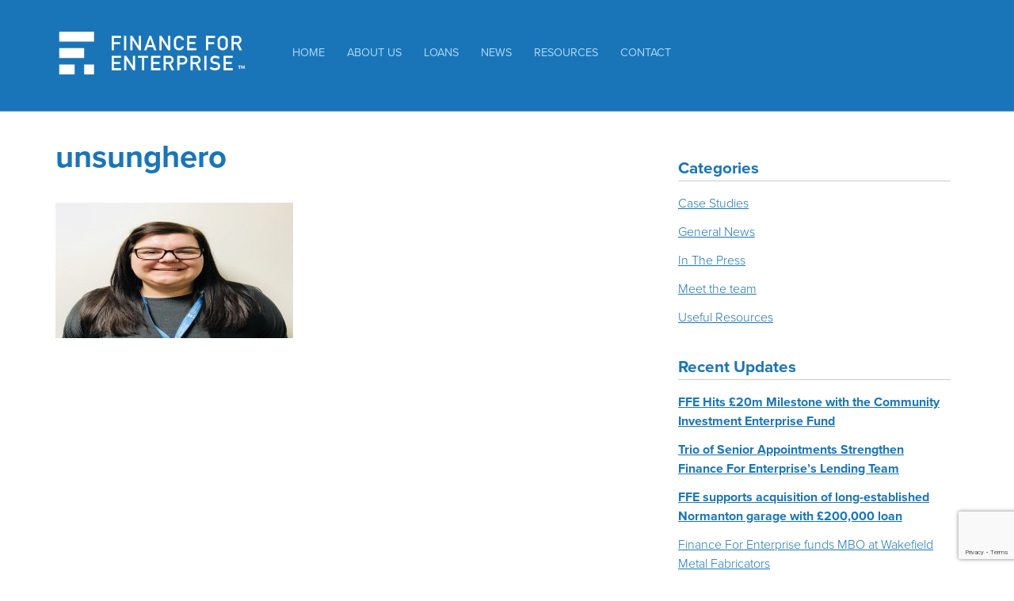

--- FILE ---
content_type: text/html; charset=UTF-8
request_url: https://finance-for-enterprise.co.uk/unsung-hero-given-chance-shine-prestigious-national-awards/unsunghero/
body_size: 10298
content:
<!doctype html>

<!--[if lt IE 7]><html lang="en-GB" class="no-js lt-ie9 lt-ie8 lt-ie7"> <![endif]-->
<!--[if (IE 7)&!(IEMobile)]><html lang="en-GB" class="no-js ie7 lt-ie9 lt-ie8"><![endif]-->
<!--[if (IE 8)&!(IEMobile)]><html lang="en-GB" class="no-js ie8 lt-ie9"><![endif]-->
<!--[if gt IE 8]><!--> <html lang="en-GB" class="no-js"><!--<![endif]-->

	<head>
		<meta charset="utf-8">

		<!-- Google Chrome Frame for IE -->
		<meta http-equiv="X-UA-Compatible" content="IE=edge,chrome=1">

		<title>unsunghero - Finance For Enterprise</title>

		<meta name="HandheldFriendly" content="True">
		<meta name="MobileOptimized" content="320">
		<meta name="viewport" content="width=device-width, initial-scale=1.0"/>
		<meta name="google-site-verification" content="h7CUdhI8z2o0gdUj3hVoGrPJ13q1yH_b3_dwT_oXEkY" />

		<link rel="shortcut icon" href="https://finance-for-enterprise.co.uk/wp-content/themes/ffe/favicon.ico">

  		<link rel="pingback" href="https://finance-for-enterprise.co.uk/xmlrpc.php">

		<!-- wordpress head functions -->
		<meta name='robots' content='index, follow, max-image-preview:large, max-snippet:-1, max-video-preview:-1' />

	<!-- This site is optimized with the Yoast SEO plugin v20.10 - https://yoast.com/wordpress/plugins/seo/ -->
	<link rel="canonical" href="https://finance-for-enterprise.co.uk/unsung-hero-given-chance-shine-prestigious-national-awards/unsunghero/" />
	<meta property="og:locale" content="en_GB" />
	<meta property="og:type" content="article" />
	<meta property="og:title" content="unsunghero - Finance For Enterprise" />
	<meta property="og:url" content="https://finance-for-enterprise.co.uk/unsung-hero-given-chance-shine-prestigious-national-awards/unsunghero/" />
	<meta property="og:site_name" content="Finance For Enterprise" />
	<meta property="article:publisher" content="https://www.facebook.com/FinanceForEnterprise/" />
	<meta property="og:image" content="https://finance-for-enterprise.co.uk/unsung-hero-given-chance-shine-prestigious-national-awards/unsunghero" />
	<meta property="og:image:width" content="700" />
	<meta property="og:image:height" content="400" />
	<meta property="og:image:type" content="image/jpeg" />
	<script type="application/ld+json" class="yoast-schema-graph">{"@context":"https://schema.org","@graph":[{"@type":"WebPage","@id":"https://finance-for-enterprise.co.uk/unsung-hero-given-chance-shine-prestigious-national-awards/unsunghero/","url":"https://finance-for-enterprise.co.uk/unsung-hero-given-chance-shine-prestigious-national-awards/unsunghero/","name":"unsunghero - Finance For Enterprise","isPartOf":{"@id":"https://finance-for-enterprise.co.uk/#website"},"primaryImageOfPage":{"@id":"https://finance-for-enterprise.co.uk/unsung-hero-given-chance-shine-prestigious-national-awards/unsunghero/#primaryimage"},"image":{"@id":"https://finance-for-enterprise.co.uk/unsung-hero-given-chance-shine-prestigious-national-awards/unsunghero/#primaryimage"},"thumbnailUrl":"https://finance-for-enterprise.co.uk/wp-content/uploads/2017/11/unsunghero.jpg","datePublished":"2017-11-08T09:08:37+00:00","dateModified":"2017-11-08T09:08:37+00:00","breadcrumb":{"@id":"https://finance-for-enterprise.co.uk/unsung-hero-given-chance-shine-prestigious-national-awards/unsunghero/#breadcrumb"},"inLanguage":"en-GB","potentialAction":[{"@type":"ReadAction","target":["https://finance-for-enterprise.co.uk/unsung-hero-given-chance-shine-prestigious-national-awards/unsunghero/"]}]},{"@type":"ImageObject","inLanguage":"en-GB","@id":"https://finance-for-enterprise.co.uk/unsung-hero-given-chance-shine-prestigious-national-awards/unsunghero/#primaryimage","url":"https://finance-for-enterprise.co.uk/wp-content/uploads/2017/11/unsunghero.jpg","contentUrl":"https://finance-for-enterprise.co.uk/wp-content/uploads/2017/11/unsunghero.jpg","width":700,"height":400},{"@type":"BreadcrumbList","@id":"https://finance-for-enterprise.co.uk/unsung-hero-given-chance-shine-prestigious-national-awards/unsunghero/#breadcrumb","itemListElement":[{"@type":"ListItem","position":1,"name":"Home","item":"https://finance-for-enterprise.co.uk/"},{"@type":"ListItem","position":2,"name":"Unsung hero given chance to shine at prestigious national awards","item":"https://finance-for-enterprise.co.uk/unsung-hero-given-chance-shine-prestigious-national-awards/"},{"@type":"ListItem","position":3,"name":"unsunghero"}]},{"@type":"WebSite","@id":"https://finance-for-enterprise.co.uk/#website","url":"https://finance-for-enterprise.co.uk/","name":"Finance For Enterprise","description":"","potentialAction":[{"@type":"SearchAction","target":{"@type":"EntryPoint","urlTemplate":"https://finance-for-enterprise.co.uk/?s={search_term_string}"},"query-input":"required name=search_term_string"}],"inLanguage":"en-GB"}]}</script>
	<!-- / Yoast SEO plugin. -->


<link rel='dns-prefetch' href='//ajax.googleapis.com' />
<link rel="alternate" type="application/rss+xml" title="Finance For Enterprise &raquo; Feed" href="https://finance-for-enterprise.co.uk/feed/" />
<link rel="alternate" type="application/rss+xml" title="Finance For Enterprise &raquo; Comments Feed" href="https://finance-for-enterprise.co.uk/comments/feed/" />
<link rel="alternate" type="application/rss+xml" title="Finance For Enterprise &raquo; unsunghero Comments Feed" href="https://finance-for-enterprise.co.uk/unsung-hero-given-chance-shine-prestigious-national-awards/unsunghero/feed/" />
<script type="text/javascript">
window._wpemojiSettings = {"baseUrl":"https:\/\/s.w.org\/images\/core\/emoji\/14.0.0\/72x72\/","ext":".png","svgUrl":"https:\/\/s.w.org\/images\/core\/emoji\/14.0.0\/svg\/","svgExt":".svg","source":{"concatemoji":"https:\/\/finance-for-enterprise.co.uk\/wp-includes\/js\/wp-emoji-release.min.js"}};
/*! This file is auto-generated */
!function(e,a,t){var n,r,o,i=a.createElement("canvas"),p=i.getContext&&i.getContext("2d");function s(e,t){var a=String.fromCharCode,e=(p.clearRect(0,0,i.width,i.height),p.fillText(a.apply(this,e),0,0),i.toDataURL());return p.clearRect(0,0,i.width,i.height),p.fillText(a.apply(this,t),0,0),e===i.toDataURL()}function c(e){var t=a.createElement("script");t.src=e,t.defer=t.type="text/javascript",a.getElementsByTagName("head")[0].appendChild(t)}for(o=Array("flag","emoji"),t.supports={everything:!0,everythingExceptFlag:!0},r=0;r<o.length;r++)t.supports[o[r]]=function(e){if(p&&p.fillText)switch(p.textBaseline="top",p.font="600 32px Arial",e){case"flag":return s([127987,65039,8205,9895,65039],[127987,65039,8203,9895,65039])?!1:!s([55356,56826,55356,56819],[55356,56826,8203,55356,56819])&&!s([55356,57332,56128,56423,56128,56418,56128,56421,56128,56430,56128,56423,56128,56447],[55356,57332,8203,56128,56423,8203,56128,56418,8203,56128,56421,8203,56128,56430,8203,56128,56423,8203,56128,56447]);case"emoji":return!s([129777,127995,8205,129778,127999],[129777,127995,8203,129778,127999])}return!1}(o[r]),t.supports.everything=t.supports.everything&&t.supports[o[r]],"flag"!==o[r]&&(t.supports.everythingExceptFlag=t.supports.everythingExceptFlag&&t.supports[o[r]]);t.supports.everythingExceptFlag=t.supports.everythingExceptFlag&&!t.supports.flag,t.DOMReady=!1,t.readyCallback=function(){t.DOMReady=!0},t.supports.everything||(n=function(){t.readyCallback()},a.addEventListener?(a.addEventListener("DOMContentLoaded",n,!1),e.addEventListener("load",n,!1)):(e.attachEvent("onload",n),a.attachEvent("onreadystatechange",function(){"complete"===a.readyState&&t.readyCallback()})),(e=t.source||{}).concatemoji?c(e.concatemoji):e.wpemoji&&e.twemoji&&(c(e.twemoji),c(e.wpemoji)))}(window,document,window._wpemojiSettings);
</script>
<style type="text/css">
img.wp-smiley,
img.emoji {
	display: inline !important;
	border: none !important;
	box-shadow: none !important;
	height: 1em !important;
	width: 1em !important;
	margin: 0 0.07em !important;
	vertical-align: -0.1em !important;
	background: none !important;
	padding: 0 !important;
}
</style>
	<link rel='stylesheet' id='wp-block-library-css' href='https://finance-for-enterprise.co.uk/wp-includes/css/dist/block-library/style.min.css' type='text/css' media='all' />
<link rel='stylesheet' id='classic-theme-styles-css' href='https://finance-for-enterprise.co.uk/wp-includes/css/classic-themes.min.css' type='text/css' media='all' />
<style id='global-styles-inline-css' type='text/css'>
body{--wp--preset--color--black: #000000;--wp--preset--color--cyan-bluish-gray: #abb8c3;--wp--preset--color--white: #ffffff;--wp--preset--color--pale-pink: #f78da7;--wp--preset--color--vivid-red: #cf2e2e;--wp--preset--color--luminous-vivid-orange: #ff6900;--wp--preset--color--luminous-vivid-amber: #fcb900;--wp--preset--color--light-green-cyan: #7bdcb5;--wp--preset--color--vivid-green-cyan: #00d084;--wp--preset--color--pale-cyan-blue: #8ed1fc;--wp--preset--color--vivid-cyan-blue: #0693e3;--wp--preset--color--vivid-purple: #9b51e0;--wp--preset--gradient--vivid-cyan-blue-to-vivid-purple: linear-gradient(135deg,rgba(6,147,227,1) 0%,rgb(155,81,224) 100%);--wp--preset--gradient--light-green-cyan-to-vivid-green-cyan: linear-gradient(135deg,rgb(122,220,180) 0%,rgb(0,208,130) 100%);--wp--preset--gradient--luminous-vivid-amber-to-luminous-vivid-orange: linear-gradient(135deg,rgba(252,185,0,1) 0%,rgba(255,105,0,1) 100%);--wp--preset--gradient--luminous-vivid-orange-to-vivid-red: linear-gradient(135deg,rgba(255,105,0,1) 0%,rgb(207,46,46) 100%);--wp--preset--gradient--very-light-gray-to-cyan-bluish-gray: linear-gradient(135deg,rgb(238,238,238) 0%,rgb(169,184,195) 100%);--wp--preset--gradient--cool-to-warm-spectrum: linear-gradient(135deg,rgb(74,234,220) 0%,rgb(151,120,209) 20%,rgb(207,42,186) 40%,rgb(238,44,130) 60%,rgb(251,105,98) 80%,rgb(254,248,76) 100%);--wp--preset--gradient--blush-light-purple: linear-gradient(135deg,rgb(255,206,236) 0%,rgb(152,150,240) 100%);--wp--preset--gradient--blush-bordeaux: linear-gradient(135deg,rgb(254,205,165) 0%,rgb(254,45,45) 50%,rgb(107,0,62) 100%);--wp--preset--gradient--luminous-dusk: linear-gradient(135deg,rgb(255,203,112) 0%,rgb(199,81,192) 50%,rgb(65,88,208) 100%);--wp--preset--gradient--pale-ocean: linear-gradient(135deg,rgb(255,245,203) 0%,rgb(182,227,212) 50%,rgb(51,167,181) 100%);--wp--preset--gradient--electric-grass: linear-gradient(135deg,rgb(202,248,128) 0%,rgb(113,206,126) 100%);--wp--preset--gradient--midnight: linear-gradient(135deg,rgb(2,3,129) 0%,rgb(40,116,252) 100%);--wp--preset--duotone--dark-grayscale: url('#wp-duotone-dark-grayscale');--wp--preset--duotone--grayscale: url('#wp-duotone-grayscale');--wp--preset--duotone--purple-yellow: url('#wp-duotone-purple-yellow');--wp--preset--duotone--blue-red: url('#wp-duotone-blue-red');--wp--preset--duotone--midnight: url('#wp-duotone-midnight');--wp--preset--duotone--magenta-yellow: url('#wp-duotone-magenta-yellow');--wp--preset--duotone--purple-green: url('#wp-duotone-purple-green');--wp--preset--duotone--blue-orange: url('#wp-duotone-blue-orange');--wp--preset--font-size--small: 13px;--wp--preset--font-size--medium: 20px;--wp--preset--font-size--large: 36px;--wp--preset--font-size--x-large: 42px;--wp--preset--spacing--20: 0.44rem;--wp--preset--spacing--30: 0.67rem;--wp--preset--spacing--40: 1rem;--wp--preset--spacing--50: 1.5rem;--wp--preset--spacing--60: 2.25rem;--wp--preset--spacing--70: 3.38rem;--wp--preset--spacing--80: 5.06rem;}:where(.is-layout-flex){gap: 0.5em;}body .is-layout-flow > .alignleft{float: left;margin-inline-start: 0;margin-inline-end: 2em;}body .is-layout-flow > .alignright{float: right;margin-inline-start: 2em;margin-inline-end: 0;}body .is-layout-flow > .aligncenter{margin-left: auto !important;margin-right: auto !important;}body .is-layout-constrained > .alignleft{float: left;margin-inline-start: 0;margin-inline-end: 2em;}body .is-layout-constrained > .alignright{float: right;margin-inline-start: 2em;margin-inline-end: 0;}body .is-layout-constrained > .aligncenter{margin-left: auto !important;margin-right: auto !important;}body .is-layout-constrained > :where(:not(.alignleft):not(.alignright):not(.alignfull)){max-width: var(--wp--style--global--content-size);margin-left: auto !important;margin-right: auto !important;}body .is-layout-constrained > .alignwide{max-width: var(--wp--style--global--wide-size);}body .is-layout-flex{display: flex;}body .is-layout-flex{flex-wrap: wrap;align-items: center;}body .is-layout-flex > *{margin: 0;}:where(.wp-block-columns.is-layout-flex){gap: 2em;}.has-black-color{color: var(--wp--preset--color--black) !important;}.has-cyan-bluish-gray-color{color: var(--wp--preset--color--cyan-bluish-gray) !important;}.has-white-color{color: var(--wp--preset--color--white) !important;}.has-pale-pink-color{color: var(--wp--preset--color--pale-pink) !important;}.has-vivid-red-color{color: var(--wp--preset--color--vivid-red) !important;}.has-luminous-vivid-orange-color{color: var(--wp--preset--color--luminous-vivid-orange) !important;}.has-luminous-vivid-amber-color{color: var(--wp--preset--color--luminous-vivid-amber) !important;}.has-light-green-cyan-color{color: var(--wp--preset--color--light-green-cyan) !important;}.has-vivid-green-cyan-color{color: var(--wp--preset--color--vivid-green-cyan) !important;}.has-pale-cyan-blue-color{color: var(--wp--preset--color--pale-cyan-blue) !important;}.has-vivid-cyan-blue-color{color: var(--wp--preset--color--vivid-cyan-blue) !important;}.has-vivid-purple-color{color: var(--wp--preset--color--vivid-purple) !important;}.has-black-background-color{background-color: var(--wp--preset--color--black) !important;}.has-cyan-bluish-gray-background-color{background-color: var(--wp--preset--color--cyan-bluish-gray) !important;}.has-white-background-color{background-color: var(--wp--preset--color--white) !important;}.has-pale-pink-background-color{background-color: var(--wp--preset--color--pale-pink) !important;}.has-vivid-red-background-color{background-color: var(--wp--preset--color--vivid-red) !important;}.has-luminous-vivid-orange-background-color{background-color: var(--wp--preset--color--luminous-vivid-orange) !important;}.has-luminous-vivid-amber-background-color{background-color: var(--wp--preset--color--luminous-vivid-amber) !important;}.has-light-green-cyan-background-color{background-color: var(--wp--preset--color--light-green-cyan) !important;}.has-vivid-green-cyan-background-color{background-color: var(--wp--preset--color--vivid-green-cyan) !important;}.has-pale-cyan-blue-background-color{background-color: var(--wp--preset--color--pale-cyan-blue) !important;}.has-vivid-cyan-blue-background-color{background-color: var(--wp--preset--color--vivid-cyan-blue) !important;}.has-vivid-purple-background-color{background-color: var(--wp--preset--color--vivid-purple) !important;}.has-black-border-color{border-color: var(--wp--preset--color--black) !important;}.has-cyan-bluish-gray-border-color{border-color: var(--wp--preset--color--cyan-bluish-gray) !important;}.has-white-border-color{border-color: var(--wp--preset--color--white) !important;}.has-pale-pink-border-color{border-color: var(--wp--preset--color--pale-pink) !important;}.has-vivid-red-border-color{border-color: var(--wp--preset--color--vivid-red) !important;}.has-luminous-vivid-orange-border-color{border-color: var(--wp--preset--color--luminous-vivid-orange) !important;}.has-luminous-vivid-amber-border-color{border-color: var(--wp--preset--color--luminous-vivid-amber) !important;}.has-light-green-cyan-border-color{border-color: var(--wp--preset--color--light-green-cyan) !important;}.has-vivid-green-cyan-border-color{border-color: var(--wp--preset--color--vivid-green-cyan) !important;}.has-pale-cyan-blue-border-color{border-color: var(--wp--preset--color--pale-cyan-blue) !important;}.has-vivid-cyan-blue-border-color{border-color: var(--wp--preset--color--vivid-cyan-blue) !important;}.has-vivid-purple-border-color{border-color: var(--wp--preset--color--vivid-purple) !important;}.has-vivid-cyan-blue-to-vivid-purple-gradient-background{background: var(--wp--preset--gradient--vivid-cyan-blue-to-vivid-purple) !important;}.has-light-green-cyan-to-vivid-green-cyan-gradient-background{background: var(--wp--preset--gradient--light-green-cyan-to-vivid-green-cyan) !important;}.has-luminous-vivid-amber-to-luminous-vivid-orange-gradient-background{background: var(--wp--preset--gradient--luminous-vivid-amber-to-luminous-vivid-orange) !important;}.has-luminous-vivid-orange-to-vivid-red-gradient-background{background: var(--wp--preset--gradient--luminous-vivid-orange-to-vivid-red) !important;}.has-very-light-gray-to-cyan-bluish-gray-gradient-background{background: var(--wp--preset--gradient--very-light-gray-to-cyan-bluish-gray) !important;}.has-cool-to-warm-spectrum-gradient-background{background: var(--wp--preset--gradient--cool-to-warm-spectrum) !important;}.has-blush-light-purple-gradient-background{background: var(--wp--preset--gradient--blush-light-purple) !important;}.has-blush-bordeaux-gradient-background{background: var(--wp--preset--gradient--blush-bordeaux) !important;}.has-luminous-dusk-gradient-background{background: var(--wp--preset--gradient--luminous-dusk) !important;}.has-pale-ocean-gradient-background{background: var(--wp--preset--gradient--pale-ocean) !important;}.has-electric-grass-gradient-background{background: var(--wp--preset--gradient--electric-grass) !important;}.has-midnight-gradient-background{background: var(--wp--preset--gradient--midnight) !important;}.has-small-font-size{font-size: var(--wp--preset--font-size--small) !important;}.has-medium-font-size{font-size: var(--wp--preset--font-size--medium) !important;}.has-large-font-size{font-size: var(--wp--preset--font-size--large) !important;}.has-x-large-font-size{font-size: var(--wp--preset--font-size--x-large) !important;}
.wp-block-navigation a:where(:not(.wp-element-button)){color: inherit;}
:where(.wp-block-columns.is-layout-flex){gap: 2em;}
.wp-block-pullquote{font-size: 1.5em;line-height: 1.6;}
</style>
<link rel='stylesheet' id='contact-form-7-css' href='https://finance-for-enterprise.co.uk/wp-content/plugins/contact-form-7/includes/css/styles.css' type='text/css' media='all' />
<link rel='stylesheet' id='responsive-lightbox-swipebox-css' href='https://finance-for-enterprise.co.uk/wp-content/plugins/responsive-lightbox/assets/swipebox/swipebox.min.css' type='text/css' media='all' />
<link rel='stylesheet' id='wpcf-swiper-css' href='https://finance-for-enterprise.co.uk/wp-content/plugins/wp-carousel-free/public/css/swiper-bundle.min.css' type='text/css' media='all' />
<link rel='stylesheet' id='wp-carousel-free-fontawesome-css' href='https://finance-for-enterprise.co.uk/wp-content/plugins/wp-carousel-free/public/css/font-awesome.min.css' type='text/css' media='all' />
<link rel='stylesheet' id='wpcf-fancybox-popup-css' href='https://finance-for-enterprise.co.uk/wp-content/plugins/wp-carousel-free/public/css/jquery.fancybox.min.css' type='text/css' media='all' />
<link rel='stylesheet' id='wp-carousel-free-css' href='https://finance-for-enterprise.co.uk/wp-content/plugins/wp-carousel-free/public/css/wp-carousel-free-public.min.css' type='text/css' media='all' />
<style id='wp-carousel-free-inline-css' type='text/css'>
#sp-wp-carousel-free-id-4474.sp-wpcp-4474 .wpcp-single-item {border: 0px none #dddddd;}#sp-wp-carousel-free-id-4474.sp-wpcp-4474 .swiper-button-prev,#sp-wp-carousel-free-id-4474.sp-wpcp-4474 .swiper-button-next,#sp-wp-carousel-free-id-4474.sp-wpcp-4474 .swiper-button-prev:hover,#sp-wp-carousel-free-id-4474.sp-wpcp-4474 .swiper-button-next:hover {background: none;border: none;font-size: 30px;}#sp-wp-carousel-free-id-4474.sp-wpcp-4474 .swiper-button-prev i,#sp-wp-carousel-free-id-4474.sp-wpcp-4474 .swiper-button-next i {color: #aaa;}#sp-wp-carousel-free-id-4474.sp-wpcp-4474 .swiper-button-prev i:hover,#sp-wp-carousel-free-id-4474.sp-wpcp-4474 .swiper-button-next i:hover {color: #52b3d9;}#sp-wp-carousel-free-id-4474.sp-wpcp-4474 .wpcp-swiper-dots .swiper-pagination-bullet {background-color: #cccccc;}#sp-wp-carousel-free-id-4474.sp-wpcp-4474 .wpcp-swiper-dots .swiper-pagination-bullet.swiper-pagination-bullet-active {background-color: #52b3d9;}@media screen and (max-width: 479px) {#sp-wp-carousel-free-id-4474.nav-vertical-center {padding: 0;margin:0;}#sp-wp-carousel-free-id-4474.nav-vertical-center .wpcp-next-button,#sp-wp-carousel-free-id-4474.nav-vertical-center .wpcp-prev-button {display: none;}}#sp-wp-carousel-free-id-4474 .wpcpro-row>[class*="wpcpro-col-"] { padding: 0 10px; padding-bottom: 20px;}@media (min-width: 480px) { .wpcpro-row .wpcpro-col-sm-1 { flex: 0 0 100%; max-width: 100%; } .wpcpro-row .wpcpro-col-sm-2 { flex: 0 0 50%; max-width: 50%; } .wpcpro-row .wpcpro-col-sm-2-5 { flex: 0 0 75%; max-width: 75%; } .wpcpro-row .wpcpro-col-sm-3 { flex: 0 0 33.333%; max-width: 33.333%; } .wpcpro-row .wpcpro-col-sm-4 { flex: 0 0 25%; max-width: 25%; } .wpcpro-row .wpcpro-col-sm-5 { flex: 0 0 20%; max-width: 20%; } .wpcpro-row .wpcpro-col-sm-6 { flex: 0 0 16.66666666666667%; max-width: 16.66666666666667%; } .wpcpro-row .wpcpro-col-sm-7 { flex: 0 0 14.28571428%; max-width: 14.28571428%; } .wpcpro-row .wpcpro-col-sm-8 { flex: 0 0 12.5%; max-width: 12.5%; } } @media (max-width: 480px) { .wpcpro-row .wpcpro-col-xs-1 { flex: 0 0 100%; max-width: 100%; } .wpcpro-row .wpcpro-col-xs-2 { flex: 0 0 50%; max-width: 50%; } .wpcpro-row .wpcpro-col-xs-3 { flex: 0 0 33.222%; max-width: 33.222%; } .wpcpro-row .wpcpro-col-xs-4 { flex: 0 0 25%; max-width: 25%; } .wpcpro-row .wpcpro-col-xs-5 { flex: 0 0 20%; max-width: 20%; } .wpcpro-row .wpcpro-col-xs-6 { flex: 0 0 16.6667%; max-width: 16.6667%; } .wpcpro-row .wpcpro-col-xs-7 { flex: 0 0 14.28571428%; max-width: 14.28571428%; } .wpcpro-row .wpcpro-col-xs-8 { flex: 0 0 12.5%; max-width: 12.5%; } } @media (min-width: 736px) { .wpcpro-row .wpcpro-col-md-1 { flex: 0 0 100%; max-width: 100%; } .wpcpro-row .wpcpro-col-md-2 { flex: 0 0 50%; max-width: 50%; } .wpcpro-row .wpcpro-col-md-2-5 { flex: 0 0 75%; max-width: 75%; } .wpcpro-row .wpcpro-col-md-3 { flex: 0 0 33.333%; max-width: 33.333%; } .wpcpro-row .wpcpro-col-md-4 { flex: 0 0 25%; max-width: 25%; } .wpcpro-row .wpcpro-col-md-5 { flex: 0 0 20%; max-width: 20%; } .wpcpro-row .wpcpro-col-md-6 { flex: 0 0 16.66666666666667%; max-width: 16.66666666666667%; } .wpcpro-row .wpcpro-col-md-7 { flex: 0 0 14.28571428%; max-width: 14.28571428%; } .wpcpro-row .wpcpro-col-md-8 { flex: 0 0 12.5%; max-width: 12.5%; } } @media (min-width: 980px) { .wpcpro-row .wpcpro-col-lg-1 { flex: 0 0 100%; max-width: 100%; } .wpcpro-row .wpcpro-col-lg-2 { flex: 0 0 50%; max-width: 50%; } .wpcpro-row .wpcpro-col-lg-3 { flex: 0 0 33.222%; max-width: 33.222%; } .wpcpro-row .wpcpro-col-lg-4 { flex: 0 0 25%; max-width: 25%; } .wpcpro-row .wpcpro-col-lg-5 { flex: 0 0 20%; max-width: 20%; } .wpcpro-row .wpcpro-col-lg-6 { flex: 0 0 16.6667%; max-width: 16.6667%; } .wpcpro-row .wpcpro-col-lg-7 { flex: 0 0 14.28571428%; max-width: 14.28571428%; } .wpcpro-row .wpcpro-col-lg-8 { flex: 0 0 12.5%; max-width: 12.5%; } } @media (min-width: 1200px) { .wpcpro-row .wpcpro-col-xl-1 { flex: 0 0 100%; max-width: 100%; } .wpcpro-row .wpcpro-col-xl-2 { flex: 0 0 50%; max-width: 50%; } .wpcpro-row .wpcpro-col-xl-3 { flex: 0 0 33.22222222%; max-width: 33.22222222%; } .wpcpro-row .wpcpro-col-xl-4 { flex: 0 0 25%; max-width: 25%; } .wpcpro-row .wpcpro-col-xl-5 { flex: 0 0 20%; max-width: 20%; } .wpcpro-row .wpcpro-col-xl-6 { flex: 0 0 16.66667%; max-width: 16.66667%; } .wpcpro-row .wpcpro-col-xl-7 { flex: 0 0 14.28571428%; max-width: 14.28571428%; } .wpcpro-row .wpcpro-col-xl-8 { flex: 0 0 12.5%; max-width: 12.5%; } }
</style>
<link rel='stylesheet' id='font-awesome-css' href='https://finance-for-enterprise.co.uk/wp-content/themes/ffe/library/font-awesome/css/font-awesome.css' type='text/css' media='all' />
<link rel='stylesheet' id='bones-stylesheet-css' href='https://finance-for-enterprise.co.uk/wp-content/themes/ffe/library/css/style.css' type='text/css' media='all' />
<!--[if lt IE 9]>
<link rel='stylesheet' id='bones-ie-styles-css' href='https://finance-for-enterprise.co.uk/wp-content/themes/ffe/library/css/ie.css' type='text/css' media='all' />
<![endif]-->
<script type='text/javascript' src='//ajax.googleapis.com/ajax/libs/jquery/1.11.0/jquery.min.js' id='jquery-js'></script>
<script>window.jQuery || document.write('<script src="https://finance-for-enterprise.co.uk/wp-content/themes/ffe/library/js/libs/jquery-1.11.0.min.js"><\/script>')</script>
<script type='text/javascript' src='https://finance-for-enterprise.co.uk/wp-content/plugins/responsive-lightbox/assets/swipebox/jquery.swipebox.min.js' id='responsive-lightbox-swipebox-js'></script>
<script type='text/javascript' src='https://finance-for-enterprise.co.uk/wp-includes/js/underscore.min.js' id='underscore-js'></script>
<script type='text/javascript' src='https://finance-for-enterprise.co.uk/wp-content/plugins/responsive-lightbox/assets/infinitescroll/infinite-scroll.pkgd.min.js' id='responsive-lightbox-infinite-scroll-js'></script>
<script type='text/javascript' id='responsive-lightbox-js-before'>
var rlArgs = {"script":"swipebox","selector":"lightbox","customEvents":"","activeGalleries":true,"animation":true,"hideCloseButtonOnMobile":false,"removeBarsOnMobile":false,"hideBars":true,"hideBarsDelay":5000,"videoMaxWidth":1080,"useSVG":true,"loopAtEnd":false,"woocommerce_gallery":false,"ajaxurl":"https:\/\/finance-for-enterprise.co.uk\/wp-admin\/admin-ajax.php","nonce":"b3e5868d5e","preview":false,"postId":4198,"scriptExtension":false};
</script>
<script type='text/javascript' src='https://finance-for-enterprise.co.uk/wp-content/plugins/responsive-lightbox/js/front.js' id='responsive-lightbox-js'></script>
<script type='text/javascript' src='https://finance-for-enterprise.co.uk/wp-content/themes/ffe/library/js/libs/modernizr.custom.min.js' id='bones-modernizr-js'></script>
<link rel="https://api.w.org/" href="https://finance-for-enterprise.co.uk/wp-json/" /><link rel="alternate" type="application/json" href="https://finance-for-enterprise.co.uk/wp-json/wp/v2/media/4198" /><link rel='shortlink' href='https://finance-for-enterprise.co.uk/?p=4198' />
<link rel="alternate" type="application/json+oembed" href="https://finance-for-enterprise.co.uk/wp-json/oembed/1.0/embed?url=https%3A%2F%2Ffinance-for-enterprise.co.uk%2Funsung-hero-given-chance-shine-prestigious-national-awards%2Funsunghero%2F" />
<link rel="alternate" type="text/xml+oembed" href="https://finance-for-enterprise.co.uk/wp-json/oembed/1.0/embed?url=https%3A%2F%2Ffinance-for-enterprise.co.uk%2Funsung-hero-given-chance-shine-prestigious-national-awards%2Funsunghero%2F&#038;format=xml" />
		<!-- end of wordpress head -->
		<!--[if IE 7]>
		    <script type="text/javascript" src="https://finance-for-enterprise.co.uk/wp-content/themes/ffe/library/js/libs/csswizardry-grids-ie7-polyfill.min.js"></script>
		<![endif]-->

		<!-- drop Google Analytics Here -->
		<script>
  (function(i,s,o,g,r,a,m){i['GoogleAnalyticsObject']=r;i[r]=i[r]||function(){
  (i[r].q=i[r].q||[]).push(arguments)},i[r].l=1*new Date();a=s.createElement(o),
  m=s.getElementsByTagName(o)[0];a.async=1;a.src=g;m.parentNode.insertBefore(a,m)
  })(window,document,'script','https://www.google-analytics.com/analytics.js','ga');

  ga('create', 'UA-52990610-1', 'auto');
  ga('send', 'pageview');

</script> 
		<!-- end analytics -->

		<script type="text/javascript" src="//use.typekit.net/dxx2wqc.js"></script>

		<script type="text/javascript">try{Typekit.load();}catch(e){}</script>

		<script src="https://code.jquery.com/jquery-2.2.0.min.js" type="text/javascript"></script>
		<script src="https://cdnjs.cloudflare.com/ajax/libs/slick-carousel/1.6.0/slick.js"></script>
		<!--<script src="https://maxcdn.bootstrapcdn.com/bootstrap/3.3.6/js/bootstrap.min.js"></script>
		<link href="https://maxcdn.bootstrapcdn.com/bootstrap/3.3.6/css/bootstrap.min.css" rel="stylesheet">-->

		<!-- basic stylesheet -->
		<link rel="stylesheet" href="https://finance-for-enterprise.co.uk/wp-content/themes/ffe/library/royalslider/royalslider.css">
		<!--<link rel="stylesheet" href="https://finance-for-enterprise.co.uk/wp-content/themes/ffe/library/css/infinite-slider.css">-->

		<!-- icons ie7 stylesheet -->
		<!--[if IE 7]>
			<link rel="stylesheet" href="https://finance-for-enterprise.co.uk/wp-content/themes/ffe/library/css/icons-ie7.css">
		<![endif]-->

		<!-- skin stylesheet (change it if you use another) -->
		<link rel="stylesheet" href="https://finance-for-enterprise.co.uk/wp-content/themes/ffe/library/royalslider/skins/ffe/slider.css"> 

		<!-- Main slider JS script file --> 
		<!-- Create it with slider online build tool for better performance. -->
		<script src="https://finance-for-enterprise.co.uk/wp-content/themes/ffe/library/royalslider/dev/jquery.royalslider.js"></script>

		<!-- Accordion script. -->
		<script src="https://finance-for-enterprise.co.uk/wp-content/themes/ffe/library/js/libs/jquery.accordion.js"></script>
		<script src="https://finance-for-enterprise.co.uk/wp-content/themes/ffe/library/js/carousel.js"></script>
	</head>

	<body class="attachment attachment-template-default single single-attachment postid-4198 attachmentid-4198 attachment-jpeg">

		<div id="container">

			<header class="header" role="banner">

				<div class="inner-header wrap">

					<div class="grid grid--full grid--middle">

						<div class="grid__item portable--one-whole desk--one-quarter portable--grid--center">
							<a href="https://finance-for-enterprise.co.uk" rel="nofollow" class="logo">
				
								<svg width="245" height="56" >
								  <image xlink:href="https://finance-for-enterprise.co.uk/wp-content/themes/ffe/library/images/logos/header_logo.svg" src="https://finance-for-enterprise.co.uk/wp-content/themes/ffe/library/images/logos/header_logo.png" width="245" height="56" style="max-width: 100%;"  />
								</svg>

							</a>
													</div><!--

					

					 --><div class="grid__item palm--one-whole desk--three-quarters portable--grid--center">
							<div class="mobile-nav">
								<button class="nav-toggle">Menu</button>
							</div>
							<div class="hide-nav">
								<nav role="navigation">
									<ul id="menu-main-menu" class="nav top-nav clearfix"><li id="menu-item-26" class="menu-item menu-item-type-post_type menu-item-object-page menu-item-home menu-item-26 menu-item-home"><a href="https://finance-for-enterprise.co.uk/">Home</a></li>
<li id="menu-item-27" class="menu-item menu-item-type-post_type menu-item-object-page menu-item-has-children menu-item-27 menu-item-about-us"><a href="https://finance-for-enterprise.co.uk/about-us/">About Us</a>
<ul class="sub-menu">
	<li id="menu-item-5237" class="menu-item menu-item-type-post_type menu-item-object-page menu-item-5237 menu-item-meet-the-team"><a href="https://finance-for-enterprise.co.uk/about-us/meet-the-team/">Meet the Team</a></li>
</ul>
</li>
<li id="menu-item-4510" class="menu-item menu-item-type-custom menu-item-object-custom menu-item-has-children menu-item-4510 menu-item-loans"><a href="#">Loans</a>
<ul class="sub-menu">
	<li id="menu-item-101" class="menu-item menu-item-type-post_type menu-item-object-page menu-item-101 menu-item-enterprise-loans"><a href="https://finance-for-enterprise.co.uk/enterprise-loans/">Enterprise Loans</a></li>
	<li id="menu-item-4825" class="menu-item menu-item-type-post_type menu-item-object-page menu-item-4825 menu-item-growth-guarantee-scheme"><a href="https://finance-for-enterprise.co.uk/business-loans/growth-guarantee-scheme/">Growth Guarantee Scheme</a></li>
</ul>
</li>
<li id="menu-item-30" class="menu-item menu-item-type-post_type menu-item-object-page current_page_parent menu-item-30 menu-item-news"><a href="https://finance-for-enterprise.co.uk/news/">News</a></li>
<li id="menu-item-4522" class="menu-item menu-item-type-custom menu-item-object-custom menu-item-has-children menu-item-4522 menu-item-resources"><a href="#">Resources</a>
<ul class="sub-menu">
	<li id="menu-item-4273" class="menu-item menu-item-type-taxonomy menu-item-object-category menu-item-4273 menu-item-case-studies"><a href="https://finance-for-enterprise.co.uk/case-studies/">Case Studies</a></li>
	<li id="menu-item-4523" class="menu-item menu-item-type-post_type menu-item-object-page menu-item-4523 menu-item-social-impact-report"><a href="https://finance-for-enterprise.co.uk/social-impact-report/">Social Impact Report</a></li>
	<li id="menu-item-4507" class="menu-item menu-item-type-post_type menu-item-object-page menu-item-4507 menu-item-faqs"><a href="https://finance-for-enterprise.co.uk/faqs/">FAQs</a></li>
	<li id="menu-item-5254" class="menu-item menu-item-type-post_type menu-item-object-page menu-item-5254 menu-item-partner-organisations"><a href="https://finance-for-enterprise.co.uk/partner-organisations-ffe/">Partner Organisations</a></li>
</ul>
</li>
<li id="menu-item-29" class="menu-item menu-item-type-post_type menu-item-object-page menu-item-29 menu-item-contact"><a href="https://finance-for-enterprise.co.uk/contact/">Contact</a></li>
</ul>								</nav>
							</div>
						</div>

					</div><!-- end .grid -->

				</div> <!-- end .inner-header -->

			</header> <!-- end header -->

						
			<div id="content">

				<div id="inner-content" class="inner-content wrap">

					<div class="grid">

						<div class="grid__item lap--two-thirds portable--one-whole desk--eight-twelfths">

							<div id="main" class="main clearfix" role="main">

								
									<article id="post-4198" class="clearfix post-4198 attachment type-attachment status-inherit hentry" role="article" itemscope itemtype="http://schema.org/BlogPosting">

										<header class="article-header">

											<h2 class="entry-title single-title" itemprop="headline">unsunghero</h2>

										</header> <!-- end article header -->

										<section class="entry-content clearfix" itemprop="articleBody">

										    										
											<p class="attachment"><a href='https://finance-for-enterprise.co.uk/wp-content/uploads/2017/11/unsunghero.jpg' title="" data-rl_title="" class="rl-gallery-link" data-rl_caption="" data-rel="lightbox-gallery-0"><img width="300" height="171" src="https://finance-for-enterprise.co.uk/wp-content/uploads/2017/11/unsunghero-300x171.jpg" class="attachment-medium size-medium" alt="" decoding="async" loading="lazy" srcset="https://finance-for-enterprise.co.uk/wp-content/uploads/2017/11/unsunghero-300x171.jpg 300w, https://finance-for-enterprise.co.uk/wp-content/uploads/2017/11/unsunghero.jpg 700w" sizes="(max-width: 300px) 100vw, 300px" /></a></p>
										</section> <!-- end article section -->

										<footer class="article-footer">

											
										</footer> <!-- end article footer -->


									</article> <!-- end article -->

								
								
							</div> <!-- end #main -->

						</div><!--

	    			 --><div class="grid__item lap--one-third portable--one-whole desk--four-twelfths">

		    								<div id="blog-sidebar" class="blog-sidebar sidebar clearfix" role="complementary">

					
						<div id="categories-3" class="widget widget_categories"><h4 class="widgettitle">Categories</h4>
			<ul>
					<li class="cat-item cat-item-3"><a href="https://finance-for-enterprise.co.uk/case-studies/">Case Studies</a>
</li>
	<li class="cat-item cat-item-11"><a href="https://finance-for-enterprise.co.uk/news/">General News</a>
</li>
	<li class="cat-item cat-item-8"><a href="https://finance-for-enterprise.co.uk/press/">In The Press</a>
</li>
	<li class="cat-item cat-item-34"><a href="https://finance-for-enterprise.co.uk/meet-the-team/">Meet the team</a>
</li>
	<li class="cat-item cat-item-16"><a href="https://finance-for-enterprise.co.uk/useful-resources/">Useful Resources</a>
</li>
			</ul>

			</div>
		<div id="recent-posts-3" class="widget widget_recent_entries">
		<h4 class="widgettitle">Recent Updates</h4>
		<ul>
											<li>
					<a href="https://finance-for-enterprise.co.uk/ffe-hits-20m-milestone-community-investment-enterprise-fund/"><strong>FFE Hits £20m Milestone with the Community Investment Enterprise Fund</strong></a>
									</li>
											<li>
					<a href="https://finance-for-enterprise.co.uk/trio-of-appointments-finance-for-enterprise/"><strong>Trio of Senior Appointments Strengthen Finance For Enterprise’s Lending Team</strong></a>
									</li>
											<li>
					<a href="https://finance-for-enterprise.co.uk/acquisition-funding-west-street-garage/"><strong>FFE supports acquisition of long-established Normanton garage with £200,000 loan</strong></a>
									</li>
											<li>
					<a href="https://finance-for-enterprise.co.uk/mbo-funding-at-wakefield-metal-fabricators/">Finance For Enterprise funds MBO at Wakefield Metal Fabricators</a>
									</li>
											<li>
					<a href="https://finance-for-enterprise.co.uk/ffe-backs-blinds-manufacturer-with-167000-growth-loan/"><strong>Finance For Enterprise Backs Blinds manufacturer with £167,000 Growth Loan</strong></a>
									</li>
					</ul>

		</div>
							<div id="page-sidebar" class="page-sidebar sidebar clearfix" role="complementary">

		<div class="row blue-bottom">

			<h3 class="white padding">Contact Us</h3>

		</div>


		<div class="row blue-bottom">

			<div class="white padding text-one">

				A Finance For Enterprise Business Lending Manager is ready to personally assist you today. Call us on: <span>0333 014 3455</span>

			</div>

			<div class="white padding text-two">0333 014 3455</div>

		</div>

		
		

		<div class="download-links">
					</div>

	</div>
						
					
				</div>
	    				</div>

					</div><!-- end .grid -->

				</div> <!-- end #inner-content -->

			</div> <!-- end #content -->

		<div class="border-top">

			<!--<div id="site-links" class="row border-bottom">

	<div class="wrap clearfix">

		<h2 class="center"><i class="fa fa-television padding-right" aria-hidden="true"></i> Manage your loan online <i class="fa fa-television padding-left" aria-hidden="true"></i></h2>

		<div class="grid grid--wide">

			<div class="grid__item desk--one-third">
				
				<a href="http://finance-for-enterprise.co.uk/start-up-loans/" target="_blank" class="site-link"><i class="fa fa-arrow-up" aria-hidden="true"></i> Start Up Loans- Apply</a>

			</div><!--

		 --><!--<div class="grid__item desk--one-third">

		 		<a href="https://finance-for-enterprise.askif.co.uk/borrower/eligibility" target="_blank" class="site-link"><i class="fa fa-file-o" aria-hidden="true"></i> Enterprise Loans- Apply</a>
			</div><!--

		 --><!--<div class="grid__item desk--one-third">

		 		<a href="https://finance-for-enterprise.askif.co.uk/login" target="_blank" class="site-link"><i class="fa fa-lock" aria-hidden="true"></i> Login &amp; Manage</a>

			</div>

		</div>

	</div>

</div>-->
		</div>

			<div class="first--footer">
				<div class="wrap">
					<div class="grid grid--middle">
					<div class="wpcp-carousel-wrapper wpcp-wrapper-4474">
	<div id="wpcp-preloader-4474" class="wpcp-carousel-preloader"><img src="https://finance-for-enterprise.co.uk/wp-content/plugins/wp-carousel-free/public/css/spinner.svg" alt="Preloader Image" /></div>	<div class="wpcp-carousel-content-wrapper">
	<div id="sp-wp-carousel-free-id-4474" class="wpcp-carousel-section sp-wpcp-4474  nav-vertical-center wpcp-image-carousel wpcp-preloader wpcp-standard" data-swiper='{ "accessibility":true, "spaceBetween":20, "arrows":true, "freeMode": false, "autoplay":true, "autoplaySpeed":3000, "dots":true, "infinite":true, "speed":600, "pauseOnHover":true,
			"slidesToShow":{"lg_desktop":5, "desktop": 4, "laptop": 3, "tablet": 2, "mobile": 1}, "responsive":{"desktop":1200, "laptop": 980, "tablet": 736, "mobile": 480}, "rtl":false, "lazyLoad": "false", "swipe": true, "draggable": true, "swipeToSlide":false }'   dir="ltr">
		<div class="swiper-wrapper">
		<div class="swiper-slide">
	<div class="wpcp-single-item">
			<div class="wpcp-slide-image">
		<img class="skip-lazy" src="https://finance-for-enterprise.co.uk/wp-content/uploads/2019/06/New-BBB-Logo-BW.jpg" alt="New BBB Logo BW" width="116" height="66">	</div>
		</div>
</div>
	<div class="swiper-slide">
	<div class="wpcp-single-item">
			<div class="wpcp-slide-image">
		<img class="skip-lazy" src="https://finance-for-enterprise.co.uk/wp-content/uploads/2019/06/logo-7.png" alt="logo-7" width="167" height="45">	</div>
		</div>
</div>
	<div class="swiper-slide">
	<div class="wpcp-single-item">
			<div class="wpcp-slide-image">
		<img class="skip-lazy" src="https://finance-for-enterprise.co.uk/wp-content/uploads/2019/06/logo-1.png" alt="logo-1" width="118" height="50">	</div>
		</div>
</div>
	<div class="swiper-slide">
	<div class="wpcp-single-item">
			<div class="wpcp-slide-image">
		<img class="skip-lazy" src="https://finance-for-enterprise.co.uk/wp-content/uploads/2019/06/logo-6.png" alt="logo-6" width="177" height="42">	</div>
		</div>
</div>
	<div class="swiper-slide">
	<div class="wpcp-single-item">
			<div class="wpcp-slide-image">
		<img class="skip-lazy" src="https://finance-for-enterprise.co.uk/wp-content/uploads/2019/06/GF_resized2.png" alt="GF_resized2" width="120" height="80">	</div>
		</div>
</div>
	<div class="swiper-slide">
	<div class="wpcp-single-item">
			<div class="wpcp-slide-image">
		<img class="skip-lazy" src="https://finance-for-enterprise.co.uk/wp-content/uploads/2019/06/NACFB_Logo_with_strapline_RGB-e1666798873124.png" alt="NACFB_Logo_with_strapline_RGB" width="130" height="50">	</div>
		</div>
</div>
	<div class="swiper-slide">
	<div class="wpcp-single-item">
			<div class="wpcp-slide-image">
		<img class="skip-lazy" src="https://finance-for-enterprise.co.uk/wp-content/uploads/2019/06/CIEF_logo2023_01.png" alt="CIEF_logo2023_01" width="1913" height="415">	</div>
		</div>
</div>
			</div>
					<div class="wpcp-swiper-dots swiper-pagination"></div>
				<!-- If we need navigation buttons -->
					<div class="wpcp-prev-button swiper-button-prev"><i class="fa fa-angle-left"></i></div>
			<div class="wpcp-next-button swiper-button-next"><i class="fa fa-angle-right"></i></div>
			</div>
	</div>
</div>

						<!--<div class="grid__item desk--one-twelfth land--one-whole portable--grid--center footer-logo">

							<i class="large-logo">&#59392;</i>

						</div>-->

					 <!--<div class="grid__item desk--eleven-twelfth land--one-whole logos palm--grid--center">

						 	<ul>

						 		<li><a target="_blank" href="http://responsiblefinance.org.uk/"><img src="https://finance-for-enterprise.co.uk/wp-content/themes/ffe/library/images/logos/logo-7.png"></a></li>
						 		<li><a target="_blank" href="http://www.nationalenterprisenetwork.org/"><img src="https://finance-for-enterprise.co.uk/wp-content/themes/ffe/library/images/logos/logo-3.png"></a></li>
						 		<li><a target="_blank" href="http://www.customerfirst.org/"><img src="https://finance-for-enterprise.co.uk/wp-content/themes/ffe/library/images/logos/logo-2.png"></a></li>
						 		<li><a href="#"><img src="https://finance-for-enterprise.co.uk/wp-content/themes/ffe/library/images/logos/logo-5.png"></a></li>
						 		<li><a href="#"><img src="https://finance-for-enterprise.co.uk/wp-content/themes/ffe/library/images/logos/logo-1.png"></a></li>
						 		<li><a href="#"><img src="https://finance-for-enterprise.co.uk/wp-content/themes/ffe/library/images/logos/logo-6.png"></a></li>
						 		<<li><a href="#"><img src="https://finance-for-enterprise.co.uk/wp-content/uploads/2019/06/GF_resized2.png"></a></li>
						 		<li><a target="_blank" href="http://british-business-bank.co.uk/our-partners/"><img src="https://finance-for-enterprise.co.uk/wp-content/themes/ffe/library/images/logos/logo-bbb.png"></a></li>




						 	</ul>

					 	</div>-->
					 	<!--<div class="container">
  <section class="customer-logos slider">
    <div class="slide"><img src="https://finance-for-enterprise.co.uk/wp-content/themes/ffe/library/images/logos/logo-7.png"></div>
    <div class="slide"><img src="https://finance-for-enterprise.co.uk/wp-content/themes/ffe/library/images/logos/logo-3.png"></div>
    <div class="slide"><img src="https://finance-for-enterprise.co.uk/wp-content/themes/ffe/library/images/logos/logo-2.png"></div>
    <div class="slide"><img src="https://finance-for-enterprise.co.uk/wp-content/themes/ffe/library/images/logos/logo-5.png"></div>
    <div class="slide"><img src="https://finance-for-enterprise.co.uk/wp-content/themes/ffe/library/images/logos/logo-1.png"></div>
    <div class="slide"><img src="https://finance-for-enterprise.co.uk/wp-content/themes/ffe/library/images/logos/logo-6.png"></div>
    <div class="slide"><img src="https://finance-for-enterprise.co.uk/wp-content/uploads/2019/06/GF_resized2.png"></div>
    <div class="slide"><img src="https://finance-for-enterprise.co.uk/wp-content/themes/ffe/library/images/logos/logo-bbb.png"></div>
  </section>
</div>-->
					</div> 	<!-- end grid -->
				</div> <!-- end wrap -->
			</div> <!-- end first footer -->


			<footer class="footer" role="contentinfo">

				<div id="inner-footer" class="inner-footer wrap">

					<div class="grid">

						<div class="grid__item desk--one-quarter  portable--grid--center ">

							<div class="phone white">

								0333 014 3455
							</div>

						</div><!--

		             --><div class="grid__item desk--seven-twelfths  portable--grid--center ">

							<div class="address white">

								Finance For Enterprise,  Oak House, Heavens Walk, Doncaster DN4 5HZ <br>
								A company limited by Guarantee. Registered in England 1925556
<p>Finance For Enterprise Limited is authorised and regulated by the Financial Conduct Authority under FRN 718612. Information Commissioner Office Registered Z153621X.</p>
								<p>
									<a target="blank" href="http://finance-for-enterprise.co.uk/privacy-policy/">Privacy Policy</a>
								</p>
							</div>

						</div><!--

		             --><div class="grid__item desk--two-twelfths portable--grid--center desk--grid--right">
							<a href="https://twitter.com/FinanceFE" class="twitter white"><i class="icon-twitter icons"></i></a>							<a href="https://en-gb.facebook.com/pages/Donbac-Limited/141035032625597" class="fb white"><i class="icon-facebook icons"></i></a>							<a href="https://uk.linkedin.com/company/finance-for-enterprise?trk=pprofile_company" class="white"><i class="fa fa-linkedin-square fa-2x "></i></a>		                </div>

					</div><!-- end .grid -->

				</div> <!-- end #inner-footer -->

			</footer> <!-- end footer -->

		</div> <!-- end #container -->

		<!-- all js scripts are loaded in library/bones.php -->
		<script type='text/javascript' src='https://finance-for-enterprise.co.uk/wp-content/plugins/contact-form-7/includes/swv/js/index.js' id='swv-js'></script>
<script type='text/javascript' id='contact-form-7-js-extra'>
/* <![CDATA[ */
var wpcf7 = {"api":{"root":"https:\/\/finance-for-enterprise.co.uk\/wp-json\/","namespace":"contact-form-7\/v1"}};
/* ]]> */
</script>
<script type='text/javascript' src='https://finance-for-enterprise.co.uk/wp-content/plugins/contact-form-7/includes/js/index.js' id='contact-form-7-js'></script>
<script type='text/javascript' src='https://www.google.com/recaptcha/api.js?render=6LfEh0UpAAAAAKYTfQDpzx3saf2C0bcwl9TT7RDJ' id='google-recaptcha-js'></script>
<script type='text/javascript' src='https://finance-for-enterprise.co.uk/wp-includes/js/dist/vendor/regenerator-runtime.min.js' id='regenerator-runtime-js'></script>
<script type='text/javascript' src='https://finance-for-enterprise.co.uk/wp-includes/js/dist/vendor/wp-polyfill.min.js' id='wp-polyfill-js'></script>
<script type='text/javascript' id='wpcf7-recaptcha-js-extra'>
/* <![CDATA[ */
var wpcf7_recaptcha = {"sitekey":"6LfEh0UpAAAAAKYTfQDpzx3saf2C0bcwl9TT7RDJ","actions":{"homepage":"homepage","contactform":"contactform"}};
/* ]]> */
</script>
<script type='text/javascript' src='https://finance-for-enterprise.co.uk/wp-content/plugins/contact-form-7/modules/recaptcha/index.js' id='wpcf7-recaptcha-js'></script>
<script type='text/javascript' src='https://finance-for-enterprise.co.uk/wp-includes/js/comment-reply.min.js' id='comment-reply-js'></script>
<script type='text/javascript' src='https://finance-for-enterprise.co.uk/wp-content/themes/ffe/library/js/scripts.js' id='bones-js-js'></script>
<script type='text/javascript' src='https://finance-for-enterprise.co.uk/wp-content/plugins/wp-carousel-free/public/js/preloader.min.js' id='wpcp-preloader-js'></script>
<script type='text/javascript' src='https://finance-for-enterprise.co.uk/wp-content/plugins/wp-carousel-free/public/js/swiper-bundle.min.js' id='wpcf-swiper-js-js'></script>
<script type='text/javascript' src='https://finance-for-enterprise.co.uk/wp-content/plugins/wp-carousel-free/public/js/wp-carousel-free-public.min.js' id='wpcf-swiper-config-js'></script>

	</body>

</html> <!-- end page. what a ride! -->


--- FILE ---
content_type: text/html; charset=utf-8
request_url: https://www.google.com/recaptcha/api2/anchor?ar=1&k=6LfEh0UpAAAAAKYTfQDpzx3saf2C0bcwl9TT7RDJ&co=aHR0cHM6Ly9maW5hbmNlLWZvci1lbnRlcnByaXNlLmNvLnVrOjQ0Mw..&hl=en&v=PoyoqOPhxBO7pBk68S4YbpHZ&size=invisible&anchor-ms=20000&execute-ms=30000&cb=tmpu0kcilnb2
body_size: 48671
content:
<!DOCTYPE HTML><html dir="ltr" lang="en"><head><meta http-equiv="Content-Type" content="text/html; charset=UTF-8">
<meta http-equiv="X-UA-Compatible" content="IE=edge">
<title>reCAPTCHA</title>
<style type="text/css">
/* cyrillic-ext */
@font-face {
  font-family: 'Roboto';
  font-style: normal;
  font-weight: 400;
  font-stretch: 100%;
  src: url(//fonts.gstatic.com/s/roboto/v48/KFO7CnqEu92Fr1ME7kSn66aGLdTylUAMa3GUBHMdazTgWw.woff2) format('woff2');
  unicode-range: U+0460-052F, U+1C80-1C8A, U+20B4, U+2DE0-2DFF, U+A640-A69F, U+FE2E-FE2F;
}
/* cyrillic */
@font-face {
  font-family: 'Roboto';
  font-style: normal;
  font-weight: 400;
  font-stretch: 100%;
  src: url(//fonts.gstatic.com/s/roboto/v48/KFO7CnqEu92Fr1ME7kSn66aGLdTylUAMa3iUBHMdazTgWw.woff2) format('woff2');
  unicode-range: U+0301, U+0400-045F, U+0490-0491, U+04B0-04B1, U+2116;
}
/* greek-ext */
@font-face {
  font-family: 'Roboto';
  font-style: normal;
  font-weight: 400;
  font-stretch: 100%;
  src: url(//fonts.gstatic.com/s/roboto/v48/KFO7CnqEu92Fr1ME7kSn66aGLdTylUAMa3CUBHMdazTgWw.woff2) format('woff2');
  unicode-range: U+1F00-1FFF;
}
/* greek */
@font-face {
  font-family: 'Roboto';
  font-style: normal;
  font-weight: 400;
  font-stretch: 100%;
  src: url(//fonts.gstatic.com/s/roboto/v48/KFO7CnqEu92Fr1ME7kSn66aGLdTylUAMa3-UBHMdazTgWw.woff2) format('woff2');
  unicode-range: U+0370-0377, U+037A-037F, U+0384-038A, U+038C, U+038E-03A1, U+03A3-03FF;
}
/* math */
@font-face {
  font-family: 'Roboto';
  font-style: normal;
  font-weight: 400;
  font-stretch: 100%;
  src: url(//fonts.gstatic.com/s/roboto/v48/KFO7CnqEu92Fr1ME7kSn66aGLdTylUAMawCUBHMdazTgWw.woff2) format('woff2');
  unicode-range: U+0302-0303, U+0305, U+0307-0308, U+0310, U+0312, U+0315, U+031A, U+0326-0327, U+032C, U+032F-0330, U+0332-0333, U+0338, U+033A, U+0346, U+034D, U+0391-03A1, U+03A3-03A9, U+03B1-03C9, U+03D1, U+03D5-03D6, U+03F0-03F1, U+03F4-03F5, U+2016-2017, U+2034-2038, U+203C, U+2040, U+2043, U+2047, U+2050, U+2057, U+205F, U+2070-2071, U+2074-208E, U+2090-209C, U+20D0-20DC, U+20E1, U+20E5-20EF, U+2100-2112, U+2114-2115, U+2117-2121, U+2123-214F, U+2190, U+2192, U+2194-21AE, U+21B0-21E5, U+21F1-21F2, U+21F4-2211, U+2213-2214, U+2216-22FF, U+2308-230B, U+2310, U+2319, U+231C-2321, U+2336-237A, U+237C, U+2395, U+239B-23B7, U+23D0, U+23DC-23E1, U+2474-2475, U+25AF, U+25B3, U+25B7, U+25BD, U+25C1, U+25CA, U+25CC, U+25FB, U+266D-266F, U+27C0-27FF, U+2900-2AFF, U+2B0E-2B11, U+2B30-2B4C, U+2BFE, U+3030, U+FF5B, U+FF5D, U+1D400-1D7FF, U+1EE00-1EEFF;
}
/* symbols */
@font-face {
  font-family: 'Roboto';
  font-style: normal;
  font-weight: 400;
  font-stretch: 100%;
  src: url(//fonts.gstatic.com/s/roboto/v48/KFO7CnqEu92Fr1ME7kSn66aGLdTylUAMaxKUBHMdazTgWw.woff2) format('woff2');
  unicode-range: U+0001-000C, U+000E-001F, U+007F-009F, U+20DD-20E0, U+20E2-20E4, U+2150-218F, U+2190, U+2192, U+2194-2199, U+21AF, U+21E6-21F0, U+21F3, U+2218-2219, U+2299, U+22C4-22C6, U+2300-243F, U+2440-244A, U+2460-24FF, U+25A0-27BF, U+2800-28FF, U+2921-2922, U+2981, U+29BF, U+29EB, U+2B00-2BFF, U+4DC0-4DFF, U+FFF9-FFFB, U+10140-1018E, U+10190-1019C, U+101A0, U+101D0-101FD, U+102E0-102FB, U+10E60-10E7E, U+1D2C0-1D2D3, U+1D2E0-1D37F, U+1F000-1F0FF, U+1F100-1F1AD, U+1F1E6-1F1FF, U+1F30D-1F30F, U+1F315, U+1F31C, U+1F31E, U+1F320-1F32C, U+1F336, U+1F378, U+1F37D, U+1F382, U+1F393-1F39F, U+1F3A7-1F3A8, U+1F3AC-1F3AF, U+1F3C2, U+1F3C4-1F3C6, U+1F3CA-1F3CE, U+1F3D4-1F3E0, U+1F3ED, U+1F3F1-1F3F3, U+1F3F5-1F3F7, U+1F408, U+1F415, U+1F41F, U+1F426, U+1F43F, U+1F441-1F442, U+1F444, U+1F446-1F449, U+1F44C-1F44E, U+1F453, U+1F46A, U+1F47D, U+1F4A3, U+1F4B0, U+1F4B3, U+1F4B9, U+1F4BB, U+1F4BF, U+1F4C8-1F4CB, U+1F4D6, U+1F4DA, U+1F4DF, U+1F4E3-1F4E6, U+1F4EA-1F4ED, U+1F4F7, U+1F4F9-1F4FB, U+1F4FD-1F4FE, U+1F503, U+1F507-1F50B, U+1F50D, U+1F512-1F513, U+1F53E-1F54A, U+1F54F-1F5FA, U+1F610, U+1F650-1F67F, U+1F687, U+1F68D, U+1F691, U+1F694, U+1F698, U+1F6AD, U+1F6B2, U+1F6B9-1F6BA, U+1F6BC, U+1F6C6-1F6CF, U+1F6D3-1F6D7, U+1F6E0-1F6EA, U+1F6F0-1F6F3, U+1F6F7-1F6FC, U+1F700-1F7FF, U+1F800-1F80B, U+1F810-1F847, U+1F850-1F859, U+1F860-1F887, U+1F890-1F8AD, U+1F8B0-1F8BB, U+1F8C0-1F8C1, U+1F900-1F90B, U+1F93B, U+1F946, U+1F984, U+1F996, U+1F9E9, U+1FA00-1FA6F, U+1FA70-1FA7C, U+1FA80-1FA89, U+1FA8F-1FAC6, U+1FACE-1FADC, U+1FADF-1FAE9, U+1FAF0-1FAF8, U+1FB00-1FBFF;
}
/* vietnamese */
@font-face {
  font-family: 'Roboto';
  font-style: normal;
  font-weight: 400;
  font-stretch: 100%;
  src: url(//fonts.gstatic.com/s/roboto/v48/KFO7CnqEu92Fr1ME7kSn66aGLdTylUAMa3OUBHMdazTgWw.woff2) format('woff2');
  unicode-range: U+0102-0103, U+0110-0111, U+0128-0129, U+0168-0169, U+01A0-01A1, U+01AF-01B0, U+0300-0301, U+0303-0304, U+0308-0309, U+0323, U+0329, U+1EA0-1EF9, U+20AB;
}
/* latin-ext */
@font-face {
  font-family: 'Roboto';
  font-style: normal;
  font-weight: 400;
  font-stretch: 100%;
  src: url(//fonts.gstatic.com/s/roboto/v48/KFO7CnqEu92Fr1ME7kSn66aGLdTylUAMa3KUBHMdazTgWw.woff2) format('woff2');
  unicode-range: U+0100-02BA, U+02BD-02C5, U+02C7-02CC, U+02CE-02D7, U+02DD-02FF, U+0304, U+0308, U+0329, U+1D00-1DBF, U+1E00-1E9F, U+1EF2-1EFF, U+2020, U+20A0-20AB, U+20AD-20C0, U+2113, U+2C60-2C7F, U+A720-A7FF;
}
/* latin */
@font-face {
  font-family: 'Roboto';
  font-style: normal;
  font-weight: 400;
  font-stretch: 100%;
  src: url(//fonts.gstatic.com/s/roboto/v48/KFO7CnqEu92Fr1ME7kSn66aGLdTylUAMa3yUBHMdazQ.woff2) format('woff2');
  unicode-range: U+0000-00FF, U+0131, U+0152-0153, U+02BB-02BC, U+02C6, U+02DA, U+02DC, U+0304, U+0308, U+0329, U+2000-206F, U+20AC, U+2122, U+2191, U+2193, U+2212, U+2215, U+FEFF, U+FFFD;
}
/* cyrillic-ext */
@font-face {
  font-family: 'Roboto';
  font-style: normal;
  font-weight: 500;
  font-stretch: 100%;
  src: url(//fonts.gstatic.com/s/roboto/v48/KFO7CnqEu92Fr1ME7kSn66aGLdTylUAMa3GUBHMdazTgWw.woff2) format('woff2');
  unicode-range: U+0460-052F, U+1C80-1C8A, U+20B4, U+2DE0-2DFF, U+A640-A69F, U+FE2E-FE2F;
}
/* cyrillic */
@font-face {
  font-family: 'Roboto';
  font-style: normal;
  font-weight: 500;
  font-stretch: 100%;
  src: url(//fonts.gstatic.com/s/roboto/v48/KFO7CnqEu92Fr1ME7kSn66aGLdTylUAMa3iUBHMdazTgWw.woff2) format('woff2');
  unicode-range: U+0301, U+0400-045F, U+0490-0491, U+04B0-04B1, U+2116;
}
/* greek-ext */
@font-face {
  font-family: 'Roboto';
  font-style: normal;
  font-weight: 500;
  font-stretch: 100%;
  src: url(//fonts.gstatic.com/s/roboto/v48/KFO7CnqEu92Fr1ME7kSn66aGLdTylUAMa3CUBHMdazTgWw.woff2) format('woff2');
  unicode-range: U+1F00-1FFF;
}
/* greek */
@font-face {
  font-family: 'Roboto';
  font-style: normal;
  font-weight: 500;
  font-stretch: 100%;
  src: url(//fonts.gstatic.com/s/roboto/v48/KFO7CnqEu92Fr1ME7kSn66aGLdTylUAMa3-UBHMdazTgWw.woff2) format('woff2');
  unicode-range: U+0370-0377, U+037A-037F, U+0384-038A, U+038C, U+038E-03A1, U+03A3-03FF;
}
/* math */
@font-face {
  font-family: 'Roboto';
  font-style: normal;
  font-weight: 500;
  font-stretch: 100%;
  src: url(//fonts.gstatic.com/s/roboto/v48/KFO7CnqEu92Fr1ME7kSn66aGLdTylUAMawCUBHMdazTgWw.woff2) format('woff2');
  unicode-range: U+0302-0303, U+0305, U+0307-0308, U+0310, U+0312, U+0315, U+031A, U+0326-0327, U+032C, U+032F-0330, U+0332-0333, U+0338, U+033A, U+0346, U+034D, U+0391-03A1, U+03A3-03A9, U+03B1-03C9, U+03D1, U+03D5-03D6, U+03F0-03F1, U+03F4-03F5, U+2016-2017, U+2034-2038, U+203C, U+2040, U+2043, U+2047, U+2050, U+2057, U+205F, U+2070-2071, U+2074-208E, U+2090-209C, U+20D0-20DC, U+20E1, U+20E5-20EF, U+2100-2112, U+2114-2115, U+2117-2121, U+2123-214F, U+2190, U+2192, U+2194-21AE, U+21B0-21E5, U+21F1-21F2, U+21F4-2211, U+2213-2214, U+2216-22FF, U+2308-230B, U+2310, U+2319, U+231C-2321, U+2336-237A, U+237C, U+2395, U+239B-23B7, U+23D0, U+23DC-23E1, U+2474-2475, U+25AF, U+25B3, U+25B7, U+25BD, U+25C1, U+25CA, U+25CC, U+25FB, U+266D-266F, U+27C0-27FF, U+2900-2AFF, U+2B0E-2B11, U+2B30-2B4C, U+2BFE, U+3030, U+FF5B, U+FF5D, U+1D400-1D7FF, U+1EE00-1EEFF;
}
/* symbols */
@font-face {
  font-family: 'Roboto';
  font-style: normal;
  font-weight: 500;
  font-stretch: 100%;
  src: url(//fonts.gstatic.com/s/roboto/v48/KFO7CnqEu92Fr1ME7kSn66aGLdTylUAMaxKUBHMdazTgWw.woff2) format('woff2');
  unicode-range: U+0001-000C, U+000E-001F, U+007F-009F, U+20DD-20E0, U+20E2-20E4, U+2150-218F, U+2190, U+2192, U+2194-2199, U+21AF, U+21E6-21F0, U+21F3, U+2218-2219, U+2299, U+22C4-22C6, U+2300-243F, U+2440-244A, U+2460-24FF, U+25A0-27BF, U+2800-28FF, U+2921-2922, U+2981, U+29BF, U+29EB, U+2B00-2BFF, U+4DC0-4DFF, U+FFF9-FFFB, U+10140-1018E, U+10190-1019C, U+101A0, U+101D0-101FD, U+102E0-102FB, U+10E60-10E7E, U+1D2C0-1D2D3, U+1D2E0-1D37F, U+1F000-1F0FF, U+1F100-1F1AD, U+1F1E6-1F1FF, U+1F30D-1F30F, U+1F315, U+1F31C, U+1F31E, U+1F320-1F32C, U+1F336, U+1F378, U+1F37D, U+1F382, U+1F393-1F39F, U+1F3A7-1F3A8, U+1F3AC-1F3AF, U+1F3C2, U+1F3C4-1F3C6, U+1F3CA-1F3CE, U+1F3D4-1F3E0, U+1F3ED, U+1F3F1-1F3F3, U+1F3F5-1F3F7, U+1F408, U+1F415, U+1F41F, U+1F426, U+1F43F, U+1F441-1F442, U+1F444, U+1F446-1F449, U+1F44C-1F44E, U+1F453, U+1F46A, U+1F47D, U+1F4A3, U+1F4B0, U+1F4B3, U+1F4B9, U+1F4BB, U+1F4BF, U+1F4C8-1F4CB, U+1F4D6, U+1F4DA, U+1F4DF, U+1F4E3-1F4E6, U+1F4EA-1F4ED, U+1F4F7, U+1F4F9-1F4FB, U+1F4FD-1F4FE, U+1F503, U+1F507-1F50B, U+1F50D, U+1F512-1F513, U+1F53E-1F54A, U+1F54F-1F5FA, U+1F610, U+1F650-1F67F, U+1F687, U+1F68D, U+1F691, U+1F694, U+1F698, U+1F6AD, U+1F6B2, U+1F6B9-1F6BA, U+1F6BC, U+1F6C6-1F6CF, U+1F6D3-1F6D7, U+1F6E0-1F6EA, U+1F6F0-1F6F3, U+1F6F7-1F6FC, U+1F700-1F7FF, U+1F800-1F80B, U+1F810-1F847, U+1F850-1F859, U+1F860-1F887, U+1F890-1F8AD, U+1F8B0-1F8BB, U+1F8C0-1F8C1, U+1F900-1F90B, U+1F93B, U+1F946, U+1F984, U+1F996, U+1F9E9, U+1FA00-1FA6F, U+1FA70-1FA7C, U+1FA80-1FA89, U+1FA8F-1FAC6, U+1FACE-1FADC, U+1FADF-1FAE9, U+1FAF0-1FAF8, U+1FB00-1FBFF;
}
/* vietnamese */
@font-face {
  font-family: 'Roboto';
  font-style: normal;
  font-weight: 500;
  font-stretch: 100%;
  src: url(//fonts.gstatic.com/s/roboto/v48/KFO7CnqEu92Fr1ME7kSn66aGLdTylUAMa3OUBHMdazTgWw.woff2) format('woff2');
  unicode-range: U+0102-0103, U+0110-0111, U+0128-0129, U+0168-0169, U+01A0-01A1, U+01AF-01B0, U+0300-0301, U+0303-0304, U+0308-0309, U+0323, U+0329, U+1EA0-1EF9, U+20AB;
}
/* latin-ext */
@font-face {
  font-family: 'Roboto';
  font-style: normal;
  font-weight: 500;
  font-stretch: 100%;
  src: url(//fonts.gstatic.com/s/roboto/v48/KFO7CnqEu92Fr1ME7kSn66aGLdTylUAMa3KUBHMdazTgWw.woff2) format('woff2');
  unicode-range: U+0100-02BA, U+02BD-02C5, U+02C7-02CC, U+02CE-02D7, U+02DD-02FF, U+0304, U+0308, U+0329, U+1D00-1DBF, U+1E00-1E9F, U+1EF2-1EFF, U+2020, U+20A0-20AB, U+20AD-20C0, U+2113, U+2C60-2C7F, U+A720-A7FF;
}
/* latin */
@font-face {
  font-family: 'Roboto';
  font-style: normal;
  font-weight: 500;
  font-stretch: 100%;
  src: url(//fonts.gstatic.com/s/roboto/v48/KFO7CnqEu92Fr1ME7kSn66aGLdTylUAMa3yUBHMdazQ.woff2) format('woff2');
  unicode-range: U+0000-00FF, U+0131, U+0152-0153, U+02BB-02BC, U+02C6, U+02DA, U+02DC, U+0304, U+0308, U+0329, U+2000-206F, U+20AC, U+2122, U+2191, U+2193, U+2212, U+2215, U+FEFF, U+FFFD;
}
/* cyrillic-ext */
@font-face {
  font-family: 'Roboto';
  font-style: normal;
  font-weight: 900;
  font-stretch: 100%;
  src: url(//fonts.gstatic.com/s/roboto/v48/KFO7CnqEu92Fr1ME7kSn66aGLdTylUAMa3GUBHMdazTgWw.woff2) format('woff2');
  unicode-range: U+0460-052F, U+1C80-1C8A, U+20B4, U+2DE0-2DFF, U+A640-A69F, U+FE2E-FE2F;
}
/* cyrillic */
@font-face {
  font-family: 'Roboto';
  font-style: normal;
  font-weight: 900;
  font-stretch: 100%;
  src: url(//fonts.gstatic.com/s/roboto/v48/KFO7CnqEu92Fr1ME7kSn66aGLdTylUAMa3iUBHMdazTgWw.woff2) format('woff2');
  unicode-range: U+0301, U+0400-045F, U+0490-0491, U+04B0-04B1, U+2116;
}
/* greek-ext */
@font-face {
  font-family: 'Roboto';
  font-style: normal;
  font-weight: 900;
  font-stretch: 100%;
  src: url(//fonts.gstatic.com/s/roboto/v48/KFO7CnqEu92Fr1ME7kSn66aGLdTylUAMa3CUBHMdazTgWw.woff2) format('woff2');
  unicode-range: U+1F00-1FFF;
}
/* greek */
@font-face {
  font-family: 'Roboto';
  font-style: normal;
  font-weight: 900;
  font-stretch: 100%;
  src: url(//fonts.gstatic.com/s/roboto/v48/KFO7CnqEu92Fr1ME7kSn66aGLdTylUAMa3-UBHMdazTgWw.woff2) format('woff2');
  unicode-range: U+0370-0377, U+037A-037F, U+0384-038A, U+038C, U+038E-03A1, U+03A3-03FF;
}
/* math */
@font-face {
  font-family: 'Roboto';
  font-style: normal;
  font-weight: 900;
  font-stretch: 100%;
  src: url(//fonts.gstatic.com/s/roboto/v48/KFO7CnqEu92Fr1ME7kSn66aGLdTylUAMawCUBHMdazTgWw.woff2) format('woff2');
  unicode-range: U+0302-0303, U+0305, U+0307-0308, U+0310, U+0312, U+0315, U+031A, U+0326-0327, U+032C, U+032F-0330, U+0332-0333, U+0338, U+033A, U+0346, U+034D, U+0391-03A1, U+03A3-03A9, U+03B1-03C9, U+03D1, U+03D5-03D6, U+03F0-03F1, U+03F4-03F5, U+2016-2017, U+2034-2038, U+203C, U+2040, U+2043, U+2047, U+2050, U+2057, U+205F, U+2070-2071, U+2074-208E, U+2090-209C, U+20D0-20DC, U+20E1, U+20E5-20EF, U+2100-2112, U+2114-2115, U+2117-2121, U+2123-214F, U+2190, U+2192, U+2194-21AE, U+21B0-21E5, U+21F1-21F2, U+21F4-2211, U+2213-2214, U+2216-22FF, U+2308-230B, U+2310, U+2319, U+231C-2321, U+2336-237A, U+237C, U+2395, U+239B-23B7, U+23D0, U+23DC-23E1, U+2474-2475, U+25AF, U+25B3, U+25B7, U+25BD, U+25C1, U+25CA, U+25CC, U+25FB, U+266D-266F, U+27C0-27FF, U+2900-2AFF, U+2B0E-2B11, U+2B30-2B4C, U+2BFE, U+3030, U+FF5B, U+FF5D, U+1D400-1D7FF, U+1EE00-1EEFF;
}
/* symbols */
@font-face {
  font-family: 'Roboto';
  font-style: normal;
  font-weight: 900;
  font-stretch: 100%;
  src: url(//fonts.gstatic.com/s/roboto/v48/KFO7CnqEu92Fr1ME7kSn66aGLdTylUAMaxKUBHMdazTgWw.woff2) format('woff2');
  unicode-range: U+0001-000C, U+000E-001F, U+007F-009F, U+20DD-20E0, U+20E2-20E4, U+2150-218F, U+2190, U+2192, U+2194-2199, U+21AF, U+21E6-21F0, U+21F3, U+2218-2219, U+2299, U+22C4-22C6, U+2300-243F, U+2440-244A, U+2460-24FF, U+25A0-27BF, U+2800-28FF, U+2921-2922, U+2981, U+29BF, U+29EB, U+2B00-2BFF, U+4DC0-4DFF, U+FFF9-FFFB, U+10140-1018E, U+10190-1019C, U+101A0, U+101D0-101FD, U+102E0-102FB, U+10E60-10E7E, U+1D2C0-1D2D3, U+1D2E0-1D37F, U+1F000-1F0FF, U+1F100-1F1AD, U+1F1E6-1F1FF, U+1F30D-1F30F, U+1F315, U+1F31C, U+1F31E, U+1F320-1F32C, U+1F336, U+1F378, U+1F37D, U+1F382, U+1F393-1F39F, U+1F3A7-1F3A8, U+1F3AC-1F3AF, U+1F3C2, U+1F3C4-1F3C6, U+1F3CA-1F3CE, U+1F3D4-1F3E0, U+1F3ED, U+1F3F1-1F3F3, U+1F3F5-1F3F7, U+1F408, U+1F415, U+1F41F, U+1F426, U+1F43F, U+1F441-1F442, U+1F444, U+1F446-1F449, U+1F44C-1F44E, U+1F453, U+1F46A, U+1F47D, U+1F4A3, U+1F4B0, U+1F4B3, U+1F4B9, U+1F4BB, U+1F4BF, U+1F4C8-1F4CB, U+1F4D6, U+1F4DA, U+1F4DF, U+1F4E3-1F4E6, U+1F4EA-1F4ED, U+1F4F7, U+1F4F9-1F4FB, U+1F4FD-1F4FE, U+1F503, U+1F507-1F50B, U+1F50D, U+1F512-1F513, U+1F53E-1F54A, U+1F54F-1F5FA, U+1F610, U+1F650-1F67F, U+1F687, U+1F68D, U+1F691, U+1F694, U+1F698, U+1F6AD, U+1F6B2, U+1F6B9-1F6BA, U+1F6BC, U+1F6C6-1F6CF, U+1F6D3-1F6D7, U+1F6E0-1F6EA, U+1F6F0-1F6F3, U+1F6F7-1F6FC, U+1F700-1F7FF, U+1F800-1F80B, U+1F810-1F847, U+1F850-1F859, U+1F860-1F887, U+1F890-1F8AD, U+1F8B0-1F8BB, U+1F8C0-1F8C1, U+1F900-1F90B, U+1F93B, U+1F946, U+1F984, U+1F996, U+1F9E9, U+1FA00-1FA6F, U+1FA70-1FA7C, U+1FA80-1FA89, U+1FA8F-1FAC6, U+1FACE-1FADC, U+1FADF-1FAE9, U+1FAF0-1FAF8, U+1FB00-1FBFF;
}
/* vietnamese */
@font-face {
  font-family: 'Roboto';
  font-style: normal;
  font-weight: 900;
  font-stretch: 100%;
  src: url(//fonts.gstatic.com/s/roboto/v48/KFO7CnqEu92Fr1ME7kSn66aGLdTylUAMa3OUBHMdazTgWw.woff2) format('woff2');
  unicode-range: U+0102-0103, U+0110-0111, U+0128-0129, U+0168-0169, U+01A0-01A1, U+01AF-01B0, U+0300-0301, U+0303-0304, U+0308-0309, U+0323, U+0329, U+1EA0-1EF9, U+20AB;
}
/* latin-ext */
@font-face {
  font-family: 'Roboto';
  font-style: normal;
  font-weight: 900;
  font-stretch: 100%;
  src: url(//fonts.gstatic.com/s/roboto/v48/KFO7CnqEu92Fr1ME7kSn66aGLdTylUAMa3KUBHMdazTgWw.woff2) format('woff2');
  unicode-range: U+0100-02BA, U+02BD-02C5, U+02C7-02CC, U+02CE-02D7, U+02DD-02FF, U+0304, U+0308, U+0329, U+1D00-1DBF, U+1E00-1E9F, U+1EF2-1EFF, U+2020, U+20A0-20AB, U+20AD-20C0, U+2113, U+2C60-2C7F, U+A720-A7FF;
}
/* latin */
@font-face {
  font-family: 'Roboto';
  font-style: normal;
  font-weight: 900;
  font-stretch: 100%;
  src: url(//fonts.gstatic.com/s/roboto/v48/KFO7CnqEu92Fr1ME7kSn66aGLdTylUAMa3yUBHMdazQ.woff2) format('woff2');
  unicode-range: U+0000-00FF, U+0131, U+0152-0153, U+02BB-02BC, U+02C6, U+02DA, U+02DC, U+0304, U+0308, U+0329, U+2000-206F, U+20AC, U+2122, U+2191, U+2193, U+2212, U+2215, U+FEFF, U+FFFD;
}

</style>
<link rel="stylesheet" type="text/css" href="https://www.gstatic.com/recaptcha/releases/PoyoqOPhxBO7pBk68S4YbpHZ/styles__ltr.css">
<script nonce="Q967DM9mkhqp89pQaVmecA" type="text/javascript">window['__recaptcha_api'] = 'https://www.google.com/recaptcha/api2/';</script>
<script type="text/javascript" src="https://www.gstatic.com/recaptcha/releases/PoyoqOPhxBO7pBk68S4YbpHZ/recaptcha__en.js" nonce="Q967DM9mkhqp89pQaVmecA">
      
    </script></head>
<body><div id="rc-anchor-alert" class="rc-anchor-alert"></div>
<input type="hidden" id="recaptcha-token" value="[base64]">
<script type="text/javascript" nonce="Q967DM9mkhqp89pQaVmecA">
      recaptcha.anchor.Main.init("[\x22ainput\x22,[\x22bgdata\x22,\x22\x22,\[base64]/[base64]/[base64]/[base64]/cjw8ejpyPj4+eil9Y2F0Y2gobCl7dGhyb3cgbDt9fSxIPWZ1bmN0aW9uKHcsdCx6KXtpZih3PT0xOTR8fHc9PTIwOCl0LnZbd10/dC52W3ddLmNvbmNhdCh6KTp0LnZbd109b2Yoeix0KTtlbHNle2lmKHQuYkImJnchPTMxNylyZXR1cm47dz09NjZ8fHc9PTEyMnx8dz09NDcwfHx3PT00NHx8dz09NDE2fHx3PT0zOTd8fHc9PTQyMXx8dz09Njh8fHc9PTcwfHx3PT0xODQ/[base64]/[base64]/[base64]/bmV3IGRbVl0oSlswXSk6cD09Mj9uZXcgZFtWXShKWzBdLEpbMV0pOnA9PTM/bmV3IGRbVl0oSlswXSxKWzFdLEpbMl0pOnA9PTQ/[base64]/[base64]/[base64]/[base64]\x22,\[base64]\x22,\x22w5LDmHx8w790cm7ChypGw6R5wrtAw5IvdiTCjCfCkcOrw7bCmcO5w77CoHbChcOxwpxPw6t5w4cna8KiacO3Y8KKeBLCsMORw57DsAHCqMKrwrQUw5DCpk/Dr8KOwqzDvMOewprClMOXbsKOJMO6Q1okwrkcw4R6AEHClVzCtUvCv8Opw5UEfMO+WEoKwoE8O8OXEDIuw5jCicK+w6fCgMKcw74NXcOpwozDtRjDgMOZTsO0PxfCrcOIfwXCqcKcw6l/[base64]/w4tLaMOfJn/[base64]/DncO+w7rDjT3DhMO2W8Kiwp7CicOHEMOIJTfDjzQiccOFXEzDosOoU8KMMcKcw5/CjMKfwpIQwpTCgVvChjx8QWtMfH7DkUnDmsOER8OAw5DCmMKgwrXCscO8woV7WkwLMhcRWHcIScOEwoHCuh/DnVsewoN7w4bDo8Kxw6AWw4XCocKReSkLw5gBScKPQCzDhcOfGMK7XiNSw7jDoybDr8KuR3MrEcO1wrjDlxUuwrbDpMOxw7t8w7jCtDh/CcK9ecO9AmLDrMKGRUR9wqkGcMOMK1vDtHNkwqMzwpknwpFWehLCrjjCtkvDtSrDo1HDgcODPidreB4WwrvDvmwew6DCkMO+w5QNwo3DmMOLYEo/w7xwwrVhbsKRKl7CsF3DusKcZE9CIFzDksK3cwjCrnsnw6s5w6oiNhE/DXTCpMKpdVPCrcK1a8KldcO1wo9TacKOXFgDw4HDi1rDjgwLw78PRQtyw6tjwqPDmE/DmQACFEVPw6vDu8KDw4whwoc2CMKOwqMvwpjCk8O2w7vDqRbDgsOIw5vCjlICCwXCrcOSw5xDbMO7w65Dw7PCsSJkw7Vdd31/OMOhwrVLwoDChMK0w4puTcKfOcObeMKpInxMw6QXw4/[base64]/wpMqfMKpw7TDkjDDvFHDtRofw5JSwpLDqzzDhMKMbMOnwpHCucKjw4c2Dj3DogBswrF2wrZ4wqc1w6pNDMKBJjHCrcO5w5bCtMKBZkVRw6UNYDpuw73DlkvCqk4rbMO+ImbDiXbDoMK/wpbDmSYqw4nCmcKUwqwOT8KXwpnDrCrCk07DiBYUwrvDs3DDnyEsEMOTJsKDwqPDjRXCkRPDq8K5wo0dwplfWcOww7YJw7UCecKYwqE/SsOnYmhVK8KpKsONbyx5w5Aswr7ChsOCwp5AwoTDuDPDsFx6WSTCvQnDgMKUw4BUwr7DvxXCggg6wrLClcKhw7XDqg44w5XDj1DCqMKXWsKAw4zDhcK+wo/DpUcMw4YHwqrDuMOELcKwwobCmSAeICZIZcKEwolnRgwAwqYEcsKNwqvCpcKoLz3DpcO3bsKKccKxMXADwpDCgsKxbCbCo8K3Dh7CtMKwQ8K/[base64]/[base64]/DgEMULRjDk8OVQGVGTsKYHknDq8KSBMKDXw3DmlU4w7zDr8OeNcOowrvDiw7Cn8KKRmXCn2Fhw5VGwqtXwoN1U8OCKU0haBQnwok6eTzDncKOYcOxwp/[base64]/DngdbU2AZw5XDhMOAw7xvwrkqw7LDhcK5HBDDgMKXwpYbwq8FOMOfXQzClcOfwp/CgsORwrzDiz8Xwr/[base64]/w6jCqWvDuMO8GD3DnsOtwpcJXGF/EMKhM1Vow7ZVfsOcwp3Co8KEccK0w5XDgMK1wrnCkgtMwo1nwoIZw5TCqsOiZ17Cml/DuMK2ZycJwpdnwpJMF8K+WBEdwprCpMO2w4wQLCUVYsKvAcKCR8KAaBQpw7gXw7tzNMO1csOYfMO9XcOHw4JNw7DClMKSw7zCrXoePcOCw58AwqjDlcKzwqsgwpBIKExfTcO/[base64]/Cs8Kebx9BMkzDsMOvJsKABkVuZmTDlsKtHHkNY34awrwxw74WDsKNwrQCwrrCsgJ+eT/Cr8KDwp98woscJyEiw6PDlMKUGMKzXADCgsO4w7vDmsK3w63DhcOvwr7DpyrCgsKewp8lw7/CkcKlN2DDtBx3acK+wrbDjMOJwrUzw4NgdcO4w7tTRsO/RcO8w4PDhTsQwpXDtMOfWsOGw5tqB0ROwpRxw5fCnMO0wr/DpS/CmsO6KjjDm8OpwqnDnBQTwox5wq9rSMK3w60Rw77ChyIzBQFlwpPDumjCnns+wrAFworDjMOMJ8KLwq5Uw7hON8OFw7p7wrIcw5DDlFzCv8KCw4dVOBBzw4RMHAPDlGfDildAIwN+wqN8HXEEw5cJPcOmXsKiwrXCsE/[base64]/wpNUw4PClnXCusObOMKOw7rCml3DpX7CgsKxfz5lwo8HNwrCtlPDvzDCjMK2AghJwoDCpmPCsMObwr3DvcK1LCktRcObwpnCkS7CssK7DXYFw7YSwpLChlvCrz88L8O7wrvDtcOpBETDt8Kkbg/DicOmSx7ChsOJGVbCm3wCM8KqGsOWwp7CgsKZwpHCtFTDgMKIwqRURcOXwqJYwpvCkl/[base64]/wpgRY1YmCBVfW1/CtSIeesOqw63ClBIpACTDt2gGZ8KzwqjDrMOjc8OHw4Jgwqs6wpPCsEFBw6RFejBkDXpQasOYV8OKw7Flw7zDjsK6wqZQU8KRwpNeF8OcwrkHA3kuwphuw6HCo8ORMcOuwovCusOgw6TCksK3cVorFADCpxBSCcO5wo3DpR7DjwPDshTCqsOjwr4xDBPDuH/[base64]/w6g0w6Vnw4Emwp0QEcKNwpnCusOYw50pOyxLdsKNJmrChsOlUcKzw6ltw4Yrw4gNZQ8sw6XDssO0wqXCslxxw5FUwqFXw58IwqjCtHHCggvDgsKIUCnCicOOeC7CqMKpMzbDrsOCdE9Fe3dswoDDvgo+wqspw7Vuw6Qow5ZxRx/CpGQyE8Ojw73DscKTPcKsXgzCoVcjwqJ9wpLCusKsMEN7w7PCncOvM3fCgsKswrfCqDPDksKxwptVBMKywpEeXRTDusKMwoDDsT/CiQ7Do8OjKEDCrsO0dlPDpMKbw6s1wozCgCpQwrXCt0fDuAjDmcOUw6fDmm0nw4XDicK1woHDp1/CncKAw4jDhMOyV8KcOgwPEsOzRlEEK1w6w4hXw6nDnibCtl/[base64]/DqQk2Kidzwr4qYcKaw5XCuE7Ck8KIwoXDlBQsVsOCZ8KfHS3DohfCqkMEFBzCgg1lEcKCBRzDtcKZwpgIF0vDkXfDiTXCgcKsMsKDHsKlw4rDs8OFw7kFUkJvwoHCpMOeO8O6Mzs4w5MTw43CjQsCwrnDh8KQwrzCo8O/[base64]/fcObwpzCklvCusKmL8Kow70NOj4UZsKBw4V2LR3DncOhDcKUwp3CujcqZg3DsxxwwqMZw6nDsTTDmhgRwoPDgMOgw5MSwr7Csk4lecOGW2hEwqthB8KQRgnCpsK0SQ/Do30/wpRlXMO7esOpw4tBT8KATyDDvlRUw6QowrNxcTlMUcKhcMKfwoxHecK4QsK0RGt2wrHCjQ/CkMKJw5RKcVUrNExEw4LCicKrw7nCmsOlfFrDk1c3fcKaw4QlfsOnw4/[base64]/DosOic8K0w5zDol1IIVfCjsKTYFLCjVp/w4DDucKeDmvDt8O0wpEHwqsGJsKzOcKoekXCo3LCiT0Vw7B2WVrCqsK6w7rCmcORw57ChcO8w4AuwqdQwoDCosKsw4HCgMO2w4F2w5rCnEjChml6w7fDv8Ksw6jDn8OzwqrDsMKIImDCvMK2QU0kMsOxd8O/Mw/CicOWw5Vrw6rDpsOqwrfDmUpHDMK7QMKawpzCs8KpGzvClTFww4/DscKbwqrDocOVw5AGw4YHwr7Cg8O9w6nDj8KlA8KqRibDoMKXF8K8VUTDmcKlNV/ClsOOTGrCmcO3UcOla8Oswp0Ew7oxw6NrwrbDqRbCucOFWsKcw5vDpwXDrAcwBSXCukZUXS3DpXzCsn7DtT/DvsOFw7RXw7TCo8O2wqAUw4YLXW49wqYnOsO3asOlA8Kzw5IJw7s+wqPCp0rDqcO3VsOkw4bDpsOEw4s/[base64]/Cq1lmLQrCt8K8LkbCmkNxHBTDmcOSwqbDh8OMwo3CqCzCvMKbbD3CjMKRwpgyw4XDuCRHw58AAcKJVcKRwpPDiMKqVlNFw4bChDgKS2FMb8KswplUdcKKw7DCt0jDhk5SaMOABwLDocO2wovCtcKHwoPDuElwKwcUbw5VOcKIw75/Ul7CjsODM8KlbmHClDHCvz7CqcO5w7DCo3TDqsKZwrjCjcOnEcOLYcOhN0nCr0UzccKgw5HDicKiwofDu8KEw79Awqx/w4bDg8KSdcKMw5XCs27Co8OCW1fDk8K+wpoyOgzCjMK0NMO5I8K9w6bCh8KDbxXDpX7CtsKFw41hwrNBw61WRkkeJENSwpnCox/[base64]/ClMOFwq9CSSjCpMOzwqjChClgI8OAw45Ob8OFw5Rpc8OFwpjDvC9/w6VFwpvCkS1pbMOGwpXDg8OjNsKJwrDDv8KIScKlwrzCtypVWVEkejnCvcKxw4dPNMOmJRNSwqjDk0fDvFTDn2cJLcK7wosYQsKQwq4qwqnDhsOqOWjDg8KhJFbCgmDDi8OjCsOAw4/Ck1kXwojCh8Oww5fDhMK+wqDChVlgOsOwOWZUw7PCt8Kiw7zDrcOOwqfDi8KHwoZxw6FGSMKpw5fCqQIGXEh7w6oYKsOCwofCusKFw60twr7CtMOVZMO/wovCo8OGf3vDhcOYwrY8w4tow6VaZ3g3wqlqYnsDDsKEQVjDhmEnIV4Fw4XDj8OaUcOIW8OPw5Mjw4hnw6TCmMK0wqjDq8OXAibDiX7DmQN3fxHCmMOnwpQAURV6w5nCgB1xwozCisOrBMKHwrAxwpEqw6Fgwp1rw4bDuWfCk2rDgz/DgBjDoDdtL8OFMMKNaU3DkyLDkDUoCsK8wpDCtsKOw5QubMOpJcOOw6XCt8K0M0zDtcOYwqMmwp1ew63CrcOlcG/[base64]/CjSMrw4YlIcKlc2HCocKfw7UmR8OYPHLDpDVUFUJRTMKWw5tODzzDiizCv3poGHVETijDpMODwobDr1/ChXofUSYiwoA+SS84wpfCjcOSwpQdw7Qiw7zDnMKww7YDw50aw7rDlRLCtDvChsKNwqfDvA/Cl2XDgsOowposwoVPwqZXMMOowqrDoDUvWMKSw4gSUcK9PsONTsO9dBNfHcKxFsOtRU4CaklNw55Iw4LDlXoXacKjCWANwrp8FgvCvhXDhsOwwr8KwpzCk8Kpwo3Dl3LDpEgZwoMsJcORwp5Jw5/DtMOKDcKjw5fClhAnw7M/GsKCw6UgTXI5w7XDpMKKBsO1w7IibBrCncOqVMK9w7PCmMOFw64iEcOzw7LDo8KkT8OkASDDrMKrw7TChhbDkEnCusKawq/DpcKuHcOLw47CpcKORCbCr1nDoHbCmsOWwoQdwpTDrw1/w5QKwosPGsK4wqnDtxXDocKRZsOYbg9ADMK8MCfCv8OIOBVncMKfBMO9w6dCwpLCjTptG8OTwqU1NS/DlMKFw5zDosKWwoJ6w7DCs0oZVcKXw6wzXxLDpcOZc8KLwq7DocK+OMOoacKRwoVPQygbwonDrBpMbcK+wqLCuAIyRsKcwopvwrYsCBkAwpFdZT8XwqJlwqMRezRWwrrDo8OawqQSwpVLDwrDtsOHIQzDmsKScsOrwp7DhD4qXMK/wo8bwoEJw4JLwpALdFTDkyrDgMK6HcOaw5w8XcKGwozCssO/wp4qwpAMYRg6wpnDvMO0JCBHCivCpsOiw6gZw4wtV1k+w7TDl8OMw5HCjB/[base64]/Cv2U/w6Alw6Eqw51BwrXCujbDhjs5w5TDhB3CuMOxchQ/w4NawrsvwqoKQ8KPwrwxBsKQwqjCncKNWcKkcAtSw63CmsK4ORJuX37CqMKtw6LChyfDi0LCsMKQJC3Dp8OOw7bCszUbbMOAwq0iV1YifsOmwqzDsjLDsms1w5FMasKoTz9BwofDpMOKb1kyRlrDksKfTnPCmzHDn8K9MsOaQUY6woFXBMKRwqvCqjpRIMO/McKgMUrCt8OiwpRqw5DDj3nDucOYwoUZdwwow4zDtMKWwqhvw4w0ZsOZUyBswoHDhcKLI0DDsTXCjwFbVcOSw5hUNsK8UXp7w7nDggJ0YMKpV8KCwpPDiMOJHsKowoDCmW3DucO/VXQGdkoIC3PCgBjCrcOYD8OJC8O3Vn7DomEoTDc7AsOCw7M4w6jCviQkLm9NCcO2wptFQkdAbgJhw5t4w5AwMVxoUcKYw5Vqw74CXWc/AXAGcSnClcKMbCI3wrXDs8KccsKHVWrDvzrDsCcmVRHCuMObd8K7a8O0wrLDu3vDjCpcw5jDkirCv8KcwpsUVcKcw5dtwqM6wrvCv8O2wrTDrMKBOcO3NAoIKsKRClI+TcKow5XDrzTClcO1wr/CvcOADxrCkxAxVsO+MiDDh8OEP8OWc27CusOwa8OhK8KcwpvDhCsew4Abw4bDlsOewrBcYgjDvsOtw6okOx5sw6FHOMOCGSrDnsOJTXBhw67DpHwTLsKHWEvDi8Oaw6XCig/ClmTCocO6w7LCihYLVcKaN0zCtVbDtcKEw5tswrfDjMOgwr0JFHfCmBYUwqwuPsOnUltaf8KQwq9zbcOwwrXDvMOhPXDDpMK5w43CliLDlMOew7XDucK3wo8Ww6xnRmBqw6zCqCVPfMKiw43CnMKrWcOKw7/DosKPwodnYFJVEMKGHMK2w50aYsOqHMORBMOYw4XDqXrCrGrDpsKOwpLCucKEwq9aSMO4wpLDvVIDDh3DgSE2w50XwpcqwqjCsFHCrcO7w6LDpF9/[base64]/[base64]/CpMKbam4Jw7zCqTB2w57DkcKdw45Pw6xfEMKNwq0oD8OHw5MZw5rDqsOxTcKPw4fDvMOuXsK6CsK2CMOZL3PDqTnCnAQSw7fCggAFCCDCh8KTH8OIw4p9wqgBdsOlwpHDh8KTTzjCiiVTw4jDtSrDvFsxwqRFw53CnlE/[base64]/Ch2l8d8KwSy/CssKww5PCvnLCoRjCu8Ocf8KDG8Oew59lwofDqyBeLmVcw6xlwoh1EWhnIkd4w4wSw65Tw5DDgHkJHC7ClMKqw6VKw68fw6XCm8KBwrPDnMKLZMORdzJMw5F2wpoTw6Agw6IBwr7DvzbCilfCm8OXw6FpLX9lwqfDkcK1d8OlXlw+wrEZOTMjZcO6TAc1fsOSEcOCw4/DpsKJWGTCvcKlQgZvUHhMw4vCjS3Dg3TDiVo/S8KPBRnCnxw+YcO/PcOgJMOHwrrDssKmKmkhw6TCv8OKw5AaBBFPfmTCij5Hw7HCgsKCRHPCiH5iEBTDoVnDocKCIjFTNkzCiHlyw6gMwoHCvMObwrPDvV/CvsKBSsO7wqfCjAI6wpnCkFjDnw4mfl/[base64]/DpEjDhAvDs8Kvw512wrhcwqjChsKcw6TCiS9Fw4oJIsKQwoPDj8KSwqjChQkiXsKAW8Oqw641PF/Dt8OGwpVMNMKTS8OLFWrDkcKdw4BNOncWZh3ChwfDpsKGND7Col0yw67CrTbDnT/[base64]/Dn8OBE8OJw5kdwqnDgW7DpQ/[base64]/CscKhKA7CtlrCrV8JCMOjwq7CiW7DlxQZMl3DtH/DmMKTwrsYBVIAWsOORcKBwozCucORPxPDhQPDgsO2HMO2wqvDuMKoU2vDj2fDqRFQwqbCg8K2OMOaZjhIU2XCmcKGFsOGDcK3DmjCo8K9eMKuSRPDvSTDo8OtH8Ojwq4uworDiMOxwrXDmk8MEUHCrnARwpjDqcKTd8K7w5fDtDjCgsOdwr/Ds8O8embCocOUf3Q1w6lqDmDDocKUw7jCr8OKan8kw4x4w4/Dm0UNw4saKRnCkjI5wpzDg3/Dr0LCqMO3e2LDu8ODw7rCjcKEw6AXUh0Gw68LN8O/bcOHHE/CtMKnwozCq8OkPsKUwo0eAcKUwqnClsOpwql2L8OXVMKJYEbClsOvw6Z9wrlFwobCnGzDkMO8wrDCpwjDocOwwpjDgMKsYcO3dQsRw6nCoS97dsKewp/ClMKew6LDt8OaX8Kzw7XChcOhEcOKw6vDtMKfwr7CsHgbVBQgw7/[base64]/[base64]/Co0DCn8KIwpTDg3BRV8OiNMOmLMKbwq5ww4HCjRzDlcK4w4waCMOyesOHZ8OOfsOnw710w5lYwodyecOCwqvDpMKHw7dsw7fDosO7w6kKwrAtwr4pw5TDs11Vw5sTw6XDt8Kyw4XCtCnCsmTCoBPDli/DmcOiwrzDvMKGwrxBOg4aAUduSVfCoDjDvMKww4/DlcKKZ8KDw5R1OxnCpk4wYyHDglxuccOnP8KJCjHCtFDCqhLCvVbDpkPDvsOKCHkuw4LDr8OzOTvCq8KKNsOMwp1kwqPCi8O3wpHCp8OywpnDrcO0NMKIUT/DksKWTTI5wrvDg2LCpsKtEcO8wohWwpPCpsOiw75/[base64]/CiVbCnMKDw7t8w6pAYsKrIMKSXcOhS31GwpNzCMOAw7PClUXCtCNEwofChMKkMcOww4EqYMK7eTAmwoVwwpISY8KCE8KYLsOAVGJ3w4rCpcODLRMJPUAJO05tNljDqCZfPMOZCsKow7rDq8KJPwZhTMOLIQ4Yb8K9w6PDoAtgwq9xaQ/[base64]/w4QRw4jCsG1+wrt9wp0dOmXDknh5e3Z4w6fChsOYUMKvbFHCr8Ogw4VXw5TDo8KbNsO8wqklw6A1GjFPwoBISVrCmWrDpRbDgFPCtzDDo205w5/CumPDu8OTw7zCnCLCscOXVwFtwpFaw6MDwpDDrsObVhRPwrArwqhEb8OWccO3X8O1cWhtdsKVDinCkcO5UcKxfjl/wp/DjMOdw67DkcKHHkssw5k6NjbDsm7DpMOXScKaw77Dgy/Dn8OqwrZww50sw79qwpxFw4bCtCZBw5wsSTZfwojDicK9wqDCsMKpwqjCgMK0w6RFfXoIQcKJw701Yk8lFAIGPAfDlcOxwqkXMcOow5g7OcOHBELCrEPCqcKBwpbCpFM5w73DoD9yRsOKw7LCkl5+OcOFZS7DhMKfwq/DgcKBGcOvZcOpwqnCnzXDgAVYRRbDqsKhVMKow6zDuxHClMK1w4Ubw7DCuVTDvxLCnMKhLMOow7UFUsO0w7zDtMOJw4J/wqDDjWjClCB/[base64]/DnMKDwrxRasKoTSzDrsKVwpIYOcOCw7PCrsOLLsK7w7h5wqtgwqlywrLDucKtw5w1w7LCunfDtUYFw7TCuUvCq088T2jCoiLDksOIw47Dqn3CnsK9wpLCll/CgcK6JsOiw7XDj8O2bhQ9wpXCvMOGB3bDv0NpwqbCoj1bwowRMGTDhANlw7IySAnDvDfDm2zCrWxnF3cpNcOJw75dBMKIMyzDhsOFwovCssOEQcOpV8KqwrnDgBTDosODa2EZw6LDsTvDocKVDsOwK8OJw7TCtcKxFcKQw6HCq8OgYcOrw5rCscKXwrrCkMO0RhwPw7/DrD/DlsKbw6hbbcKJw61YecO+HcKCKCLCssO1O8O8asOow4k7a8KzwrTDv0B5wpQpLDACC8O2SGzColMoKMODXcOGw5XDrTPCv3HDj2daw7fCtGcuwonCvjxqFDLDlsO0w6kOw6NlYDnCpShpwoXCqnQZPnvDvsOow4fChQJfPsKsw6M1w6fCi8KVwr/DssOjP8KLwrJFIsOecMObaMKYAikjwqPCgcO6A8OgVkRyBMOTRz/[base64]/CosOnCxvDg8K0w7ESw7owbwjDt8OXSCHCvWplwpnCpsKlfcK7wpbCq0AEwoHDvsKZBcKbdsOGwoEZNWfCmjYUaUhew4TCsi0WK8Kew4/CnGLDtMOFwooaDBzCkEfCpcO4w4JaF0pVw5M+V1TCtRHCs8OTTCUfw5XDhSc4S3k7KkowXk/DoBlvwoITwqt1csK9w7BYL8ODUMKhw5dtw4wqIFY5w6HCqXVrw4toIMOAw5o9wqXDhlHCszgDQ8Oow5BmwrtTGsKbwrHDiTLDnVTCkMKOw5/[base64]/woAWwpE4wo93Nj1jw5rDscKVw6HDg2MMwoQzwoPDu8O1w6Q2w4XDisOSfn0gwqtPdBp3woXCrUxCXMO9woLCoH9TQHPCswpNw5PCkl5Hw63CvcK2US9gVAjDnBXCqz4vMT94w5ZdwqYEE8KYw5bDkMKSG1NfwrQLRS7DiMKZwoEqwpolwp/CuXHCvMKHMh7CryBDVMO9aj3DhDI9e8Kyw6JKP35gXsKrw65XOcOfEMOLJVdtJ1HCp8O2Q8OCc1LCqMOALjfCnVzCpjYDw7bDsWYXEsOewoPDvmYwACxuwq3DrMOxbiYxO8OxF8Krw4PDvn/DlcONDsOmw7pxw4jCr8KHw4fDv13Dh1rDu8O0w4TCvxXClmrCssO1w7M+w6c5wq5MWzEYw6nDh8KVwoo0wrfDtcKDXMOuwpFHAcOaw4o4MWfCnmJ8w6xcw5Yiw4hmwp7ClcOzZGnDtGbDnj/CgBHDosKDwqbCu8OcRsOWUMKRPQE+w6NSw5bDk2vCjcOsIsOBw4pbw6XDhxtMFzjDhTXCsntHwp/CnBAmG2nDo8OaZk8Ww4poFMK0BiTDrSNOJcKcw4gOw4vCpsKWRjfCisKgw5YvUcObWg/CohcUwp9Lw4FmCmsfwpXDo8O5w54UBWclMjrCk8K2BcOkTMK5w4pVKDsvwoQDwrLCuloww6bDg8K4NcOKLcKOL8KLYHHCnkxCYHLDmsKGwphGO8O/w4zDhsKxcHPCvTrDq8O4C8KYwqMFwoPCqsOkwoHDkMKXX8O0w4HChEIVeMOQwofCosO2M2jDrkhjM8OBPChMw7bDgsKKe33DvDAJVsOhw6ddQGRwZgHDu8KCw4NjGsO9H3XCnSDDm8Kjw5BzwpcuwpzDp1/DpVc8wo/[base64]/wrvDtcKSC8Ouw57Ci8OWbMKdJxrCsgDCnhgcDsK9w7LDs8OMwrANw7IocsKiw4poEgzDtjgcK8OhCcKwVzMuwrlhYMOqAcKlwrTCkcOFwqlZMizDrsO+wqPCgQ/DpzPDssOiIMK5wrnDukPDoEvDlEfCnls/wrMoasO5w4XCrcO9w54Lwo3DpMK/TgJow6BWccOlXUtYwokgw7rDmgd7TFjCoQ/[base64]/CsMOzZxrCjcOofx0ZAsKuLMOBDcOnw7NYTcKAwok7UgbDh8KPw7HCgStBw5fDpCLDv1/[base64]/Cj0VpwpHDm8K9w5XDhk/Ck8KaXnbDi3jCo3tVSi4ew7olQcODCMOBw6vDnzTCgmXDk0chf15Aw6Z9G8K7wo9Rw5sfHXtzPcOzQXjCvsKSf101w5bDhkfCvBDDiHbClhl/Sklew7BGw6rDlV3ClX3Dt8Owwq4Qwo/CqmUrCQhLwoHComQDDTw0KDrCkcOkwoI6wpoAw6oAH8KIJMKnw6ADwpk2WnfDhMONw7EUwqXDi24rw4IjM8KUw6rChMOQVMKeNlzDucKkw5DDtD87UnJvwpcjDMK3JsKaRjzCpcOFw6jDsMOfV8O9CH0pGw1gwqPCtz88w7HDvkHCsHgbwrjCqcOiw5/DkxnDj8KUQG0AE8Knw4TDuVtfwoPDpsOAwoDDmMKrSQHCqk4ZGz0YKQrDiH/DijTDhAhlwrJVw6zCv8OTRkh6w7nDu8OowqQhT1DCnsKcC8K0FsO7RMKUw4xZKnlmw6MRw6/Cm2PDgsOfK8KBw5jDqMOPw4rDqV4gSGpWwpRTHcKrwrgnBCrCphPClcK0w6DDs8Kbw5bChsKfGT/DrMKxwoPCuQHCt8KZLivCjsOMwq7Ck2LCuzNSwrIVw5nCssOQfl0eJiLCuMKBwqPCkcKLDsO8X8OaJsKqWcK/FsONdQLCtkl+FMKvwr7DrsKhwozColoxHcKSwqrDkcOUYXcGwpbDk8KaH0PCsVgdUn3DhHR7SsOAXm7DvyoqD2XCk8ODcgvCmn1Dwr9zEsOAR8K/w5DDrMOewqB7wqzCkznCvsKhwrbCgXgyw4LDpMKGwpFEwrN6AsO1w7kBHsKFFmAzwobCuMKbw4dRwrJlwoDCiMKAQMO6HMOrG8K9XMKfw7IaDyPClkbDrsOkwqUFccOrccKJFR/DpsKvwpgxwpjChQHDhHPCl8Kow4lUw60TTcKTwofDm8OSAcK6dMOOwqLDlTEtw4xTVRRKwqsuwrkPwrY1aSEfwpPCpyQKWMObwqxrw5/DvFnCmhNvfV3DgEbClcOQw6BQwoXChA3Cr8O9wrzCl8OUeSN+woDCosO6FcOtw4bDgx3Cr2LClcKZwpHDj8KCLzXDhUnCoH7CmsKJHcOZQGRHXlsIw5fCnglCw7vDn8OSZsOnw7LDsUc/wrxWaMKawoUAPxJEKgTCnlDCs2h8RMOYw4h0e8O0wp1yaSfCiF09w4/DvsOUA8KGSMKcIMOswoTCjMKfw45mwqVkSMObZ0rDuG1rw5zDoj/DjB4Iw59YOcO9wohkw5nDvMOqw7xaQAAQwqDCocOfVV7CosKlYcKrw4sSw50eDcOrF8OZJ8Ktw64KSsO1KB/CnmQNancrwp7Dh24CwrjDkcKjbsOPWcOiwqXDoMOUHl/DtcOFL1c5woLCssOFFcKtAH/CisK/BzbCvcK9woplw4BKwoPDgcKTclJbCsOsVXHCu2N/LMKTPk7Cr8OMwoxMa3fCrh/CqV7Cjw3DtDwAw45Hw4fCj1zCuSprcMOcYwwIw4/CisOtHXzCmR7CocO/wrotwpQWwrAqfBXDnhTDlcKew6BQwrs4Z1chw5QSF8OKYcOXMMOFwoBtw7LDgwoiw7TDtcKrYTzCrMO1w6JGwq3DjcK9KcO7A1/CoDTDjRrCrmXCuULDnnFJw6oWwoPDo8Opw7ggwqplDsOHDhdqw63CssO4w7TDsHdow6Efw4XCsMOfw4N/[base64]/DpxjCoTjCizpRT8KXw589w4cKw7oAwotPwqbCpn3DlndZBilzZyfDnMOoYcOCY13Cp8KNw49sLSUKCcO6wqUxJFIKwpceE8K4woUoJAzCiWjCs8KGw6VNT8KdbMOBwoTCj8KzwqI3ScKaW8O2asKuw7kDfMOpGAl/FMKdGinDo8Oow4NMFcOeHCjDq8KOwpvCscKswrp7end4Ch4Iwo/Cp042w7QEf2XDlw3Dv8KhMsOzw4XDsQFlYn7CgX/DuXzDr8OQScKqw7nDpWDCli/DvsORb14/YcOcJ8KkYXA5DBZOwqnCunFJw5fCuMKIwqAXw6XCvcKqw7UXHE4XNsOzw5/[base64]/[base64]/CkcOSwoHCgD9VMDFqwpXCpUgCw5PDl3bDkcKCwqMFeA3Ct8KWOQDDusO3QkHDnQ3CrQBPWcKQwpLDocOwwr0OJ8K0dcOiwqA/w4LDnW51RcKUYsOGSB0ow43DqHpvwro1DcKYbMKuRFfDsFFyI8OswofDrwTDusOaHsONZ1JqG3g1wrB+Og7CtX5uw6DClGnCs30LSDHCm1PDt8OPw6duw6jDrsOidsODf2YZVMKywok6FUDDm8KvIsKXwoHCgRZuP8OcwqwTYsKyw7AXdTxTwrBxw7/DphZES8OIw7/Dk8O7bMKAw7Znw4JEwopiw4ZQAg8qwpfCh8OfWy/CgzwidMO2F8O7dMKbwqlSAgXDq8Ozw67CiMK7w47CoTDCnA/[base64]/CmsKBw6nDssOXwq8UwonDvxsTwq/DoCHDpMK5ISzDl3HCqcOyccOJBzVEw68Kw5VBFEDCjR5Vwp0Tw7hEB3sULMK5AMOGTMODEMOkw4E1w7rCiMOoK17CiS9ow5QNTcKPw47DnVJPTGnDmjfDq0xIw5bCtAt1dMO1OCTCrG3CrSZ2PTLDvcOTw7YEasK5J8O5wrx9wpJIwpI6DzhSw7rDgMOiwq/CvzQYwpjDjRFRPwFjfcO3wr3CgmTCiR8iwr7DtjUMXUYKA8OgM3HClMODwqzCgsK0OkfDlCUzS8K9wqF4QFrCtMOxwrBPHRIDesOQwpvDhSzDpcKtwpwRewfCq09cw7B2wpdBHcOKdBDDtgLDtcOnwrsKwppsGx7DlcOzfnLDncOjw6DCnsKOUSx/[base64]/CusKtw69DNGvCrMOHcsO4VGPCk8KEwprDlCoiwoTDgWQiwoDCng0WwovCosKNwodvw6Y1wq7Di8KPZsK7woLDuA9Jw584wpstw4XCs8KBw5ERw4pDCsOnJxzDvgTCosK8w7omw4U/w6Mkw7dPcBlrU8K3GcKmwqoEMB3DriPDnMOHb181KsKSG3V0w6sFw77Dm8OKw7fCicK2JMKKacOyfyHDmMOsA8K3w6/Dh8O+D8O3w7/Cu2nDvm3DiVHDqhIVGcK2FcOZIybDg8KnBllUwp3Dp2PCo3dSw5jDkcK0w5B9w67CnMO6TsKcOsKDdcOBwpspK3/[base64]/H1vCmxHCgRcHw5vDlW4NwpfDvnsuwqfCgkFAw6jCjDoFwrYCw7gFwqQww6pIw6x7AcKYwrTDv2fClMOWGcKyTsK2wqPCgRdUSwkOWsKnw6/CjsOPXMKXwrl9wrwEKgcYwrLCnEUHw6bCkAdhw5DCm0N3w50fw5zDsyYCwr8Ww6zChMKnfijDlgRIZMObSMORwqHCgsOVLC8ENcKuw4bCggvDs8K4w6/DpsOdXcK6LCM6F38Hw4DChihDw7/[base64]/CgHVHw5xVwqzCu8KMw4PCj8K5dX/[base64]/[base64]/DhFDDrMOaw7rDv2PClwXCk8OJIFxKwodBQm3CusOKw43CtX/DplXDv8KzPl4bwpM3w5woHA09bGgGTCIZKcKBAcOzJsKKwqbCnnLCssO4w75mbDFvC2XClG8Aw6zCtMOMw5jCs3BxwqDDrTY8w6jCuht4w5ckdsKswodYEsKTwqgRbypOw4XDkC5eAnMJXsK5w7NMYAoxGMKHYh7DpcKHMw/[base64]/[base64]/CsAZhwox6w5IyHMOLwqnDkMOswqTCgMO/QWEiw6DCpMKyUWrDisOxw79Qw4XDgMKLwpIVLxPCi8KXOSvDu8KVw6tfKg0Ow4cVY8Olw73DisOwAXVqwowMecO/[base64]/Dp3k2GcKkwpzDqEZnwoLCkmLDjsKMSXPCg8OoaUhlZWUkKsK0wpTDslDCtsOxw7nDnH3DqsOiVwjDoA9Jw79yw750w5zCk8KTwocvFcKIRg7ChzHCuErCnxDDm306w7/Dj8OYBDVNw51DQMKuwr4AYMKtYH1GV8OWA8KEW8K0wrDChGPCjHQyEMO4FUvCuMKmwrrDunRqwppAFcOcYsO6wqLDshZ8wpLDh0pDwrPCs8O4wpDDi8OGwp/Cuw3DhHlRw73CuS/Cm8OTPkYww4bCsMKsI3jClMKmw5sAV2XDoWXCtsKbwofCvSoMwrbCng3CosOSw7ALwr8Zw67DoAwAA8KWw6nDkX06I8O6bsKzDSbDhsOoagTCicKDw4EewqsoIzLCqsOkwp0hdsOHwop9fsORZcOlLcO0DRZawpU1wrpCw4fDp2/DqA3CksOxwo3Dv8KRP8OUw6fClhvCisOjecOTD1YbRH84PsODw57CmigBwqLCtnHCmFTChF5tw6TDpMKQw483K2Yiw43DimbDkcKMPUExw6UZcsKfw7c9wo1/w53CiXnDj0x8w4Q8wrwzw5TDgMOVw7LDrMKOw7Y/[base64]/DtVoXCGnDkkZrwqrCmRfDlW3DvcO3cGYaw7rCrg7DlSHDssKkw6zChMKfw7RowoIFMBTDlk59w5XCs8KrOcKuwq7CkcKmwqBRHsOHAcO6wplEw54VWhkvYSrDkcOew4/DojvCjiDDmEDDiygAWUUURSrCn8KcS2cIw6vCrsKmwptnD8O3wqJbZi3CugMCw5fCg8Opw5jDg0oNQT/Clm9RwqkRE8OgwqDCkSfDvsO5w6wZwpQww6Nlw7AvwrDDmsOTw7HCu8KGA8KFw5Vrw6/[base64]/w5lbw48+wrLDkHzDihdWw4AWdQLDnTJTFsOewq/Col5Aw6zDjcObUBhxw7LDqMOlwpjDssKbWUEKwrszw5vCoCACEx7DuxnDocOTwonCjhxzCcK1HcOAwqTDu2zCuHrCgMKiZHgHw69+O0/DhMKLdsOcw7XCqW7Cn8K8w7AMYkN4w6zCgcO+wrsfw7nDvTTDmm3ChFo7w7PCssKZw5nDiMOBwrPCv3ZRw5w5RcOFM3bCnhjDuGgZwod6CEBBEcK+wqwUC1URPGfDtQ/Dn8KEJcKHMULCtDZuw5d6w4XDgEdRwoBNV0bClMOFwo9Yw6rDvMO/PAtHw5fCtsKEw758GcO2w6xHw6fDhcOQwpAIwp5aw4DCpsOCbB3DrjjCsMO8QxZUwrlnBHPDvsKeLcKjw5Q/w5Qaw5LCi8KRw5UOwo/[base64]/DncK+w5lvTsOmQjfDmkJbwodpwpHDosOIXsO9wo7CmsK5wpnCkkJrw4LCvsKJEzzDn8KSwoJ6FMKTDD4vI8KSRsOBw4zDqGwKOMOXZsOxw4LClB3Cn8OreMORDDzCkcKoDsK4w5ADfikZd8K7AcObw6TCm8KLwrRxWMKlbMOYw4RUw7/Cg8K+M1bDqFcVw5BMCnxow6bDqyHCr8OWQF1uwq4fFVLCm8OJwqLCmcOVwofCtcK7wojDkXYcwprCo1XCpsKkwq8wQ0vDvMOawpjCg8KPw6RDwq/DgUwpFEjDlQ/[base64]/wpLDqgvDnEvDqsKqw7wnw6LCnMOnwqJbw7XDv8KbwqvDgsO0YsOrMVXDlFcnwq/CsMKGwpNAwrXDgMOpw5IdA27DrcK2wo4Qwqldw5fCgSNLw7c/wr3Dl1powoNZMG/DgsKKw5wMB3IOwojChcOZFHZxHcKGw5k7wpVdfSZGacOTwoNdPExGeisGwpdbR8Okw4hJwodiw53Cg8Obw7N5AsOxVTPDiMKTw7bCtsKCwoIbDMO3XMOIw4/[base64]\\u003d\\u003d\x22],null,[\x22conf\x22,null,\x226LfEh0UpAAAAAKYTfQDpzx3saf2C0bcwl9TT7RDJ\x22,0,null,null,null,1,[21,125,63,73,95,87,41,43,42,83,102,105,109,121],[1017145,942],0,null,null,null,null,0,null,0,null,700,1,null,0,\[base64]/76lBhnEnQkZnOKMAhk\\u003d\x22,0,0,null,null,1,null,0,0,null,null,null,0],\x22https://finance-for-enterprise.co.uk:443\x22,null,[3,1,1],null,null,null,1,3600,[\x22https://www.google.com/intl/en/policies/privacy/\x22,\x22https://www.google.com/intl/en/policies/terms/\x22],\x22ulrGB8GxMsI5soGgsQW+2DOEXV4+GwOGOMKtvb68idk\\u003d\x22,1,0,null,1,1768926618744,0,0,[237,38],null,[250],\x22RC-80VKtq61kU4TwQ\x22,null,null,null,null,null,\x220dAFcWeA7FVN6fiI3Oosb-x2y5sVdtGrLecE_nGpwOZj9RoXFtxXgKbCiYoi2v1z5c5f0cLK1kv81wk4yFE3NzkMzsehS33XBD-w\x22,1769009418900]");
    </script></body></html>

--- FILE ---
content_type: text/css
request_url: https://finance-for-enterprise.co.uk/wp-content/themes/ffe/library/css/style.css
body_size: 10258
content:
/*!
Crafted by DMSQD
dmsqd.com
 *//*! normalize.css v3.0.0 | MIT License | git.io/normalize */@import url(icons-ie7.css);html{font-family:sans-serif;-ms-text-size-adjust:100%;-webkit-text-size-adjust:100%}body{margin:0}article,aside,details,figcaption,figure,footer,header,hgroup,main,nav,section,summary{display:block}audio,canvas,progress,video{display:inline-block;vertical-align:baseline}audio:not([controls]){display:none;height:0}[hidden],template{display:none}a{background:transparent}a:active,a:hover{outline:0}abbr[title]{border-bottom:1px dotted}b,strong{font-weight:bold}dfn{font-style:italic}h1{font-size:2em;margin:0.67em 0}mark{background:#ff0;color:#000}small{font-size:80%}sub,sup{font-size:75%;line-height:0;position:relative;vertical-align:baseline}sup{top:-0.5em}sub{bottom:-0.25em}img{border:0}svg:not(:root){overflow:hidden}figure{margin:1em 40px}hr{-moz-box-sizing:content-box;box-sizing:content-box;height:0}pre{overflow:auto}code,kbd,pre,samp{font-family:monospace, monospace;font-size:1em}button,input,optgroup,select,textarea{color:inherit;font:inherit;margin:0}button{overflow:visible}button,select{text-transform:none}button,html input[type="button"],input[type="reset"],input[type="submit"]{-webkit-appearance:button;cursor:pointer}button[disabled],html input[disabled]{cursor:default}button::-moz-focus-inner,input::-moz-focus-inner{border:0;padding:0}input{line-height:normal}input[type="checkbox"],input[type="radio"]{-moz-box-sizing:border-box;box-sizing:border-box;padding:0}input[type="number"]::-webkit-inner-spin-button,input[type="number"]::-webkit-outer-spin-button{height:auto}input[type="search"]{-webkit-appearance:textfield;-moz-box-sizing:content-box;box-sizing:content-box}input[type="search"]::-webkit-search-cancel-button,input[type="search"]::-webkit-search-decoration{-webkit-appearance:none}fieldset{border:1px solid #c0c0c0;margin:0 2px;padding:0.35em 0.625em 0.75em}legend{border:0;padding:0}textarea{overflow:auto}optgroup{font-weight:bold}table{border-collapse:collapse;border-spacing:0}td,th{padding:0}+p{-webkit-hyphens:auto;-epub-hyphens:auto;-moz-hyphens:auto;-ms-hyphens:auto;hyphens:auto}b,strong,.strong{font-weight:bold}dfn,em,.em{font-style:italic}small,.small{font-size:75%}ul,ol{padding:0;list-style-type:none}dd{margin:0}.sidebar ul,.sidebar ol,.commentlist{list-style:none}.clearfix{zoom:1}.clearfix:before,.clearfix:after{content:"";display:table}.clearfix:after{clear:both}*{-moz-box-sizing:border-box;box-sizing:border-box}.image-replacement{text-indent:100%;white-space:nowrap;overflow:hidden}.green-blue{color:#1A75B8}.center{text-align:center}@font-face{font-family:'icons';src:url("../fonts/icons.eot?5385343");src:url("../fonts/icons.eot?5385343#iefix") format("embedded-opentype"),url("../fonts/icons.woff?5385343") format("woff"),url("../fonts/icons.ttf?5385343") format("truetype"),url("../fonts/icons.svg?5385343#icons") format("svg");font-weight:normal;font-style:normal}@font-face{font-family:'arrow';src:url("../fonts/arrow.eot?18405857");src:url("../fonts/arrow.eot?18405857#iefix") format("embedded-opentype"),url("../fonts/arrow.woff?18405857") format("woff"),url("../fonts/arrow.ttf?18405857") format("truetype"),url("../fonts/arrow.svg?18405857#arrow") format("svg");font-weight:normal;font-style:normal}[class^="icon-"]:before,[class*=" icon-"]:before{font-family:"icons";font-style:normal;font-weight:normal;speak:none;text-decoration:none;display:inline-block;text-decoration:inherit;width:1em;margin-right:.2em;text-align:center;font-variant:normal;text-transform:none;line-height:1em;margin-left:.2em}.icon-logo:before{content:'\e800'}.icon-download:before{content:'\e803'}.icon-facebook:before{content:'\e801'}.icon-twitter:before{content:'\e802'}.large-logo{font-family:"icons";font-style:normal;font-weight:normal;font-size:4em;text-align:left;color:#919191}span.amp{font-family:Baskerville,'Goudy Old Style',Palatino,'Book Antiqua',serif !important;font-style:italic}.text-left{text-align:left}.text-center{text-align:center}.text-right{text-align:right}.alert-help,.alert-info,.alert-error,.alert-success{margin:10px;padding:5px 18px;border:1px solid}.alert-help{border-color:#e8dc59;background:#ebe16f}.alert-info{border-color:#bfe4f4;background:#d5edf8}.alert-error{border-color:#f8cdce;background:#fbe3e4}.alert-success{border-color:#deeaae;background:#e6efc2}.white{color:#fff}.white a{color:#fff;text-decoration:none}.white a:hover{color:#AAD8F8}.padding{padding:20px;padding-left:30px;margin:0 !important}.text-one{font-size:1.2em;font-weight:200}.text-two{font-size:3em;padding-top:0 !important}.blue-bottom{border-bottom:1px solid #4A94C7}.placeMent h3{color:#1A75B8;font-size:2.5em}.orange-button,.blue-button,.dark-blue-button{text-decoration:none;color:#fff !important;padding:15px;padding-right:80px;border-radius:4px;font-weight:500;background:#F90 url("../images/arrow_right_white.png") no-repeat;background-position:right 30px top 50%;-webkit-transition:background 0.3s;transition:background 0.3s;margin-top:10px;display:inline-block;-ms-behavior:url("wp-content/themes/ffe/library/js/libs/backgroundsize.htc");behavior:url("wp-content/themes/ffe/library/js/libs/backgroundsize.htc");*background-position:90% 50%}.orange-button:hover,.blue-button:hover,.dark-blue-button:hover{background-color:#ffb84d !important}.blue-button{background:#1A75B8 url("../images/arrow_right_white.png") no-repeat;background-position:right 30px top 50%;-ms-behavior:url("wp-content/themes/ffe/library/js/libs/backgroundsize.htc");behavior:url("wp-content/themes/ffe/library/js/libs/backgroundsize.htc");*background-position:90% 50%}.blue-button:hover{background-color:#3b9ce3 !important}.dark-blue-button{background:#173C69 url("../images/arrow_right_white.png") no-repeat;background-position:right 30px top 50%;-ms-behavior:url("wp-content/themes/ffe/library/js/libs/backgroundsize.htc");behavior:url("wp-content/themes/ffe/library/js/libs/backgroundsize.htc");*background-position:90% 50%}.dark-blue-button:hover{background-color:#2560a8 !important}.button,.button:visited{font-family:"proxima-nova",sans-serif;border:1px solid #12507e;border-top-color:#166199;border-left-color:#166199;padding:4px 12px;color:#fff;display:inline-block;font-size:11px;font-weight:bold;text-decoration:none;text-shadow:0 1px rgba(0,0,0,0.75);cursor:pointer;margin-bottom:20px;line-height:21px;-webkit-border-radius:4px;-moz-border-radius:4px;-ms-border-radius:4px;-o-border-radius:4px;-border-radius:4px;border-radius:4px;background-color:#1767a2;background-image:-webkit-gradient(linear, left top, left bottom, from(#1A75B8), to(#1767a2));background-image:-webkit-linear-gradient(top, #1A75B8, #1767a2);background-image:linear-gradient(to bottom, #1A75B8, #1767a2)}.button:hover,.button:focus,.button:visited:hover,.button:visited:focus{color:#fff;border:1px solid #12507e;border-top-color:#0d3c5f;border-left-color:#0d3c5f;background-color:#14598b;background-image:-webkit-gradient(linear, left top, left bottom, from(#1767a2), to(#14598b));background-image:-webkit-linear-gradient(top, #1767a2, #14598b);background-image:linear-gradient(to bottom, #1767a2, #14598b)}.button:active,.button:visited:active{background-color:#1A75B8;background-image:-webkit-gradient(linear, left top, left bottom, from(#1767a2), to(#1A75B8));background-image:-webkit-linear-gradient(top, #1767a2, #1A75B8);background-image:linear-gradient(to bottom, #1767a2, #1A75B8)}.read-more,.read-more-2{width:140px;display:block;text-transform:uppercase;text-decoration:none;color:#1A75B8 !important;font-weight:500;font-size:1.2em;background:url("../images/arrow_right.png") no-repeat;background-size:20px;background-position:top 50% right 0px;margin-top:30px}.read-more:hover,.read-more-2:hover{color:#14598b !important}.read-more-2{width:160px}.grid{list-style:none;margin:0;padding:0;margin-left:-24px}.grid__item{display:inline-block;*zoom:1;*display:inline;padding-left:24px;vertical-align:top;width:100%;-moz-box-sizing:border-box;box-sizing:border-box}.grid--rev{direction:rtl;text-align:left}.grid--rev>.grid__item{direction:ltr;text-align:left}.grid--full{margin-left:0}.grid--full>.grid__item{padding-left:0}.grid--right{text-align:right}.grid--right>.grid__item{text-align:left}.grid--center{text-align:center}.grid--center>.grid__item{text-align:left}.grid--middle>.grid__item{vertical-align:middle}.grid--bottom>.grid__item{vertical-align:bottom}.grid--narrow{margin-left:-12px}.grid--narrow>.grid__item{padding-left:12px}.grid--wide{margin-left:-48px}.grid--wide>.grid__item{padding-left:48px}@media only screen and (max-width: 480px){.palm--grid--rev{direction:rtl;text-align:left}.palm--grid--rev>.palm--grid__item{direction:ltr;text-align:left}.palm--grid--full{margin-left:0}.palm--grid--full>.palm--grid__item{padding-left:0}.palm--grid--right{text-align:right}.palm--grid--right>.palm--grid__item{text-align:left}.palm--grid--center{text-align:center}.palm--grid--center>.palm--grid__item{text-align:left}.palm--grid--middle>.palm--grid__item{vertical-align:middle}.palm--grid--bottom>.palm--grid__item{vertical-align:bottom}.palm--grid--narrow{margin-left:-12px}.palm--grid--narrow>.palm--grid__item{padding-left:12px}.palm--grid--wide{margin-left:-48px}.palm--grid--wide>.palm--grid__item{padding-left:48px}}@media only screen and (min-width: 481px) and (max-width: 1023px){.lap--grid--rev{direction:rtl;text-align:left}.lap--grid--rev>.lap--grid__item{direction:ltr;text-align:left}.lap--grid--full{margin-left:0}.lap--grid--full>.lap--grid__item{padding-left:0}.lap--grid--right{text-align:right}.lap--grid--right>.lap--grid__item{text-align:left}.lap--grid--center{text-align:center}.lap--grid--center>.lap--grid__item{text-align:left}.lap--grid--middle>.lap--grid__item{vertical-align:middle}.lap--grid--bottom>.lap--grid__item{vertical-align:bottom}.lap--grid--narrow{margin-left:-12px}.lap--grid--narrow>.lap--grid__item{padding-left:12px}.lap--grid--wide{margin-left:-48px}.lap--grid--wide>.lap--grid__item{padding-left:48px}}@media only screen and (max-width: 1023px){.portable--grid--rev{direction:rtl;text-align:left}.portable--grid--rev>.portable--grid__item{direction:ltr;text-align:left}.portable--grid--full{margin-left:0}.portable--grid--full>.portable--grid__item{padding-left:0}.portable--grid--right{text-align:right}.portable--grid--right>.portable--grid__item{text-align:left}.portable--grid--center{text-align:center}.portable--grid--center>.portable--grid__item{text-align:left}.portable--grid--middle>.portable--grid__item{vertical-align:middle}.portable--grid--bottom>.portable--grid__item{vertical-align:bottom}.portable--grid--narrow{margin-left:-12px}.portable--grid--narrow>.portable--grid__item{padding-left:12px}.portable--grid--wide{margin-left:-48px}.portable--grid--wide>.portable--grid__item{padding-left:48px}}@media only screen and (min-width: 1024px){.desk--grid--rev{direction:rtl;text-align:left}.desk--grid--rev>.desk--grid__item{direction:ltr;text-align:left}.desk--grid--full{margin-left:0}.desk--grid--full>.desk--grid__item{padding-left:0}.desk--grid--right{text-align:right}.desk--grid--right>.desk--grid__item{text-align:left}.desk--grid--center{text-align:center}.desk--grid--center>.desk--grid__item{text-align:left}.desk--grid--middle>.desk--grid__item{vertical-align:middle}.desk--grid--bottom>.desk--grid__item{vertical-align:bottom}.desk--grid--narrow{margin-left:-12px}.desk--grid--narrow>.desk--grid__item{padding-left:12px}.desk--grid--wide{margin-left:-48px}.desk--grid--wide>.desk--grid__item{padding-left:48px}}.one-whole{width:100%}.one-half,.two-quarters,.three-sixths,.four-eighths,.five-tenths,.six-twelfths{width:50%}.one-third,.two-sixths,.four-twelfths{width:33.333%}.two-thirds,.four-sixths,.eight-twelfths{width:66.666%}.one-quarter,.two-eighths,.three-twelfths{width:25%}.three-quarters,.six-eighths,.nine-twelfths{width:75%}.one-fifth,.two-tenths{width:20%}.two-fifths,.four-tenths{width:40%}.three-fifths,.six-tenths{width:60%}.four-fifths,.eight-tenths{width:80%}.one-sixth,.two-twelfths{width:16.666%}.five-sixths,.ten-twelfths{width:83.333%}.one-eighth{width:12.5%}.three-eighths{width:37.5%}.five-eighths{width:62.5%}.seven-eighths{width:87.5%}.one-tenth{width:10%}.three-tenths{width:30%}.seven-tenths{width:70%}.nine-tenths{width:90%}.one-twelfth{width:8.333%}.five-twelfths{width:41.666%}.seven-twelfths{width:58.333%}.eleven-twelfths{width:91.666%}@media only screen and (max-width: 480px){.palm--one-whole{width:100%}.palm--one-half,.palm--two-quarters,.palm--three-sixths,.palm--four-eighths,.palm--five-tenths,.palm--six-twelfths{width:50%}.palm--one-third,.palm--two-sixths,.palm--four-twelfths{width:33.333%}.palm--two-thirds,.palm--four-sixths,.palm--eight-twelfths{width:66.666%}.palm--one-quarter,.palm--two-eighths,.palm--three-twelfths{width:25%}.palm--three-quarters,.palm--six-eighths,.palm--nine-twelfths{width:75%}.palm--one-fifth,.palm--two-tenths{width:20%}.palm--two-fifths,.palm--four-tenths{width:40%}.palm--three-fifths,.palm--six-tenths{width:60%}.palm--four-fifths,.palm--eight-tenths{width:80%}.palm--one-sixth,.palm--two-twelfths{width:16.666%}.palm--five-sixths,.palm--ten-twelfths{width:83.333%}.palm--one-eighth{width:12.5%}.palm--three-eighths{width:37.5%}.palm--five-eighths{width:62.5%}.palm--seven-eighths{width:87.5%}.palm--one-tenth{width:10%}.palm--three-tenths{width:30%}.palm--seven-tenths{width:70%}.palm--nine-tenths{width:90%}.palm--one-twelfth{width:8.333%}.palm--five-twelfths{width:41.666%}.palm--seven-twelfths{width:58.333%}.palm--eleven-twelfths{width:91.666%}}@media only screen and (min-width: 481px) and (max-width: 1023px){.lap--one-whole{width:100%}.lap--one-half,.lap--two-quarters,.lap--three-sixths,.lap--four-eighths,.lap--five-tenths,.lap--six-twelfths{width:50%}.lap--one-third,.lap--two-sixths,.lap--four-twelfths{width:33.333%}.lap--two-thirds,.lap--four-sixths,.lap--eight-twelfths{width:66.666%}.lap--one-quarter,.lap--two-eighths,.lap--three-twelfths{width:25%}.lap--three-quarters,.lap--six-eighths,.lap--nine-twelfths{width:75%}.lap--one-fifth,.lap--two-tenths{width:20%}.lap--two-fifths,.lap--four-tenths{width:40%}.lap--three-fifths,.lap--six-tenths{width:60%}.lap--four-fifths,.lap--eight-tenths{width:80%}.lap--one-sixth,.lap--two-twelfths{width:16.666%}.lap--five-sixths,.lap--ten-twelfths{width:83.333%}.lap--one-eighth{width:12.5%}.lap--three-eighths{width:37.5%}.lap--five-eighths{width:62.5%}.lap--seven-eighths{width:87.5%}.lap--one-tenth{width:10%}.lap--three-tenths{width:30%}.lap--seven-tenths{width:70%}.lap--nine-tenths{width:90%}.lap--one-twelfth{width:8.333%}.lap--five-twelfths{width:41.666%}.lap--seven-twelfths{width:58.333%}.lap--eleven-twelfths{width:91.666%}}@media only screen and (max-width: 1023px){.portable--one-whole{width:100%}.portable--one-half,.portable--two-quarters,.portable--three-sixths,.portable--four-eighths,.portable--five-tenths,.portable--six-twelfths{width:50%}.portable--one-third,.portable--two-sixths,.portable--four-twelfths{width:33.333%}.portable--two-thirds,.portable--four-sixths,.portable--eight-twelfths{width:66.666%}.portable--one-quarter,.portable--two-eighths,.portable--three-twelfths{width:25%}.portable--three-quarters,.portable--six-eighths,.portable--nine-twelfths{width:75%}.portable--one-fifth,.portable--two-tenths{width:20%}.portable--two-fifths,.portable--four-tenths{width:40%}.portable--three-fifths,.portable--six-tenths{width:60%}.portable--four-fifths,.portable--eight-tenths{width:80%}.portable--one-sixth,.portable--two-twelfths{width:16.666%}.portable--five-sixths,.portable--ten-twelfths{width:83.333%}.portable--one-eighth{width:12.5%}.portable--three-eighths{width:37.5%}.portable--five-eighths{width:62.5%}.portable--seven-eighths{width:87.5%}.portable--one-tenth{width:10%}.portable--three-tenths{width:30%}.portable--seven-tenths{width:70%}.portable--nine-tenths{width:90%}.portable--one-twelfth{width:8.333%}.portable--five-twelfths{width:41.666%}.portable--seven-twelfths{width:58.333%}.portable--eleven-twelfths{width:91.666%}}@media only screen and (min-width: 1024px){.desk--one-whole{width:100%}.desk--one-half,.desk--two-quarters,.desk--three-sixths,.desk--four-eighths,.desk--five-tenths,.desk--six-twelfths{width:50%}.desk--one-third,.desk--two-sixths,.desk--four-twelfths{width:33.333%}.desk--two-thirds,.desk--four-sixths,.desk--eight-twelfths{width:66.666%}.desk--one-quarter,.desk--two-eighths,.desk--three-twelfths{width:25%}.desk--three-quarters,.desk--six-eighths,.desk--nine-twelfths{width:75%}.desk--one-fifth,.desk--two-tenths{width:20%}.desk--two-fifths,.desk--four-tenths{width:40%}.desk--three-fifths,.desk--six-tenths{width:60%}.desk--four-fifths,.desk--eight-tenths{width:80%}.desk--one-sixth,.desk--two-twelfths{width:16.666%}.desk--five-sixths,.desk--ten-twelfths{width:83.333%}.desk--one-eighth{width:12.5%}.desk--three-eighths{width:37.5%}.desk--five-eighths{width:62.5%}.desk--seven-eighths{width:87.5%}.desk--one-tenth{width:10%}.desk--three-tenths{width:30%}.desk--seven-tenths{width:70%}.desk--nine-tenths{width:90%}.desk--one-twelfth{width:8.333%}.desk--five-twelfths{width:41.666%}.desk--seven-twelfths{width:58.333%}.desk--eleven-twelfths{width:91.666%}}[class*="push--"]{position:relative}.push--one-whole{left:100%}.push--one-half,.push--two-quarters,.push--three-sixths,.push--four-eighths,.push--five-tenths,.push--six-twelfths{left:50%}.push--one-third,.push--two-sixths,.push--four-twelfths{left:33.333%}.push--two-thirds,.push--four-sixths,.push--eight-twelfths{left:66.666%}.push--one-quarter,.push--two-eighths,.push--three-twelfths{left:25%}.push--three-quarters,.push--six-eighths,.push--nine-twelfths{left:75%}.push--one-fifth,.push--two-tenths{left:20%}.push--two-fifths,.push--four-tenths{left:40%}.push--three-fifths,.push--six-tenths{left:60%}.push--four-fifths,.push--eight-tenths{left:80%}.push--one-sixth,.push--two-twelfths{left:16.666%}.push--five-sixths,.push--ten-twelfths{left:83.333%}.push--one-eighth{left:12.5%}.push--three-eighths{left:37.5%}.push--five-eighths{left:62.5%}.push--seven-eighths{left:87.5%}.push--one-tenth{left:10%}.push--three-tenths{left:30%}.push--seven-tenths{left:70%}.push--nine-tenths{left:90%}.push--one-twelfth{left:8.333%}.push--five-twelfths{left:41.666%}.push--seven-twelfths{left:58.333%}.push--eleven-twelfths{left:91.666%}@media only screen and (max-width: 480px){.push--palm--one-whole{left:100%}.push--palm--one-half,.push--palm--two-quarters,.push--palm--three-sixths,.push--palm--four-eighths,.push--palm--five-tenths,.push--palm--six-twelfths{left:50%}.push--palm--one-third,.push--palm--two-sixths,.push--palm--four-twelfths{left:33.333%}.push--palm--two-thirds,.push--palm--four-sixths,.push--palm--eight-twelfths{left:66.666%}.push--palm--one-quarter,.push--palm--two-eighths,.push--palm--three-twelfths{left:25%}.push--palm--three-quarters,.push--palm--six-eighths,.push--palm--nine-twelfths{left:75%}.push--palm--one-fifth,.push--palm--two-tenths{left:20%}.push--palm--two-fifths,.push--palm--four-tenths{left:40%}.push--palm--three-fifths,.push--palm--six-tenths{left:60%}.push--palm--four-fifths,.push--palm--eight-tenths{left:80%}.push--palm--one-sixth,.push--palm--two-twelfths{left:16.666%}.push--palm--five-sixths,.push--palm--ten-twelfths{left:83.333%}.push--palm--one-eighth{left:12.5%}.push--palm--three-eighths{left:37.5%}.push--palm--five-eighths{left:62.5%}.push--palm--seven-eighths{left:87.5%}.push--palm--one-tenth{left:10%}.push--palm--three-tenths{left:30%}.push--palm--seven-tenths{left:70%}.push--palm--nine-tenths{left:90%}.push--palm--one-twelfth{left:8.333%}.push--palm--five-twelfths{left:41.666%}.push--palm--seven-twelfths{left:58.333%}.push--palm--eleven-twelfths{left:91.666%}}@media only screen and (min-width: 481px) and (max-width: 1023px){.push--lap--one-whole{left:100%}.push--lap--one-half,.push--lap--two-quarters,.push--lap--three-sixths,.push--lap--four-eighths,.push--lap--five-tenths,.push--lap--six-twelfths{left:50%}.push--lap--one-third,.push--lap--two-sixths,.push--lap--four-twelfths{left:33.333%}.push--lap--two-thirds,.push--lap--four-sixths,.push--lap--eight-twelfths{left:66.666%}.push--lap--one-quarter,.push--lap--two-eighths,.push--lap--three-twelfths{left:25%}.push--lap--three-quarters,.push--lap--six-eighths,.push--lap--nine-twelfths{left:75%}.push--lap--one-fifth,.push--lap--two-tenths{left:20%}.push--lap--two-fifths,.push--lap--four-tenths{left:40%}.push--lap--three-fifths,.push--lap--six-tenths{left:60%}.push--lap--four-fifths,.push--lap--eight-tenths{left:80%}.push--lap--one-sixth,.push--lap--two-twelfths{left:16.666%}.push--lap--five-sixths,.push--lap--ten-twelfths{left:83.333%}.push--lap--one-eighth{left:12.5%}.push--lap--three-eighths{left:37.5%}.push--lap--five-eighths{left:62.5%}.push--lap--seven-eighths{left:87.5%}.push--lap--one-tenth{left:10%}.push--lap--three-tenths{left:30%}.push--lap--seven-tenths{left:70%}.push--lap--nine-tenths{left:90%}.push--lap--one-twelfth{left:8.333%}.push--lap--five-twelfths{left:41.666%}.push--lap--seven-twelfths{left:58.333%}.push--lap--eleven-twelfths{left:91.666%}}@media only screen and (max-width: 1023px){.push--portable--one-whole{left:100%}.push--portable--one-half,.push--portable--two-quarters,.push--portable--three-sixths,.push--portable--four-eighths,.push--portable--five-tenths,.push--portable--six-twelfths{left:50%}.push--portable--one-third,.push--portable--two-sixths,.push--portable--four-twelfths{left:33.333%}.push--portable--two-thirds,.push--portable--four-sixths,.push--portable--eight-twelfths{left:66.666%}.push--portable--one-quarter,.push--portable--two-eighths,.push--portable--three-twelfths{left:25%}.push--portable--three-quarters,.push--portable--six-eighths,.push--portable--nine-twelfths{left:75%}.push--portable--one-fifth,.push--portable--two-tenths{left:20%}.push--portable--two-fifths,.push--portable--four-tenths{left:40%}.push--portable--three-fifths,.push--portable--six-tenths{left:60%}.push--portable--four-fifths,.push--portable--eight-tenths{left:80%}.push--portable--one-sixth,.push--portable--two-twelfths{left:16.666%}.push--portable--five-sixths,.push--portable--ten-twelfths{left:83.333%}.push--portable--one-eighth{left:12.5%}.push--portable--three-eighths{left:37.5%}.push--portable--five-eighths{left:62.5%}.push--portable--seven-eighths{left:87.5%}.push--portable--one-tenth{left:10%}.push--portable--three-tenths{left:30%}.push--portable--seven-tenths{left:70%}.push--portable--nine-tenths{left:90%}.push--portable--one-twelfth{left:8.333%}.push--portable--five-twelfths{left:41.666%}.push--portable--seven-twelfths{left:58.333%}.push--portable--eleven-twelfths{left:91.666%}}@media only screen and (min-width: 1024px){.push--desk--one-whole{left:100%}.push--desk--one-half,.push--desk--two-quarters,.push--desk--three-sixths,.push--desk--four-eighths,.push--desk--five-tenths,.push--desk--six-twelfths{left:50%}.push--desk--one-third,.push--desk--two-sixths,.push--desk--four-twelfths{left:33.333%}.push--desk--two-thirds,.push--desk--four-sixths,.push--desk--eight-twelfths{left:66.666%}.push--desk--one-quarter,.push--desk--two-eighths,.push--desk--three-twelfths{left:25%}.push--desk--three-quarters,.push--desk--six-eighths,.push--desk--nine-twelfths{left:75%}.push--desk--one-fifth,.push--desk--two-tenths{left:20%}.push--desk--two-fifths,.push--desk--four-tenths{left:40%}.push--desk--three-fifths,.push--desk--six-tenths{left:60%}.push--desk--four-fifths,.push--desk--eight-tenths{left:80%}.push--desk--one-sixth,.push--desk--two-twelfths{left:16.666%}.push--desk--five-sixths,.push--desk--ten-twelfths{left:83.333%}.push--desk--one-eighth{left:12.5%}.push--desk--three-eighths{left:37.5%}.push--desk--five-eighths{left:62.5%}.push--desk--seven-eighths{left:87.5%}.push--desk--one-tenth{left:10%}.push--desk--three-tenths{left:30%}.push--desk--seven-tenths{left:70%}.push--desk--nine-tenths{left:90%}.push--desk--one-twelfth{left:8.333%}.push--desk--five-twelfths{left:41.666%}.push--desk--seven-twelfths{left:58.333%}.push--desk--eleven-twelfths{left:91.666%}}[class*="pull--"]{position:relative}.pull--one-whole{right:100%}.pull--one-half,.pull--two-quarters,.pull--three-sixths,.pull--four-eighths,.pull--five-tenths,.pull--six-twelfths{right:50%}.pull--one-third,.pull--two-sixths,.pull--four-twelfths{right:33.333%}.pull--two-thirds,.pull--four-sixths,.pull--eight-twelfths{right:66.666%}.pull--one-quarter,.pull--two-eighths,.pull--three-twelfths{right:25%}.pull--three-quarters,.pull--six-eighths,.pull--nine-twelfths{right:75%}.pull--one-fifth,.pull--two-tenths{right:20%}.pull--two-fifths,.pull--four-tenths{right:40%}.pull--three-fifths,.pull--six-tenths{right:60%}.pull--four-fifths,.pull--eight-tenths{right:80%}.pull--one-sixth,.pull--two-twelfths{right:16.666%}.pull--five-sixths,.pull--ten-twelfths{right:83.333%}.pull--one-eighth{right:12.5%}.pull--three-eighths{right:37.5%}.pull--five-eighths{right:62.5%}.pull--seven-eighths{right:87.5%}.pull--one-tenth{right:10%}.pull--three-tenths{right:30%}.pull--seven-tenths{right:70%}.pull--nine-tenths{right:90%}.pull--one-twelfth{right:8.333%}.pull--five-twelfths{right:41.666%}.pull--seven-twelfths{right:58.333%}.pull--eleven-twelfths{right:91.666%}@media only screen and (max-width: 480px){.pull--palm--one-whole{right:100%}.pull--palm--one-half,.pull--palm--two-quarters,.pull--palm--three-sixths,.pull--palm--four-eighths,.pull--palm--five-tenths,.pull--palm--six-twelfths{right:50%}.pull--palm--one-third,.pull--palm--two-sixths,.pull--palm--four-twelfths{right:33.333%}.pull--palm--two-thirds,.pull--palm--four-sixths,.pull--palm--eight-twelfths{right:66.666%}.pull--palm--one-quarter,.pull--palm--two-eighths,.pull--palm--three-twelfths{right:25%}.pull--palm--three-quarters,.pull--palm--six-eighths,.pull--palm--nine-twelfths{right:75%}.pull--palm--one-fifth,.pull--palm--two-tenths{right:20%}.pull--palm--two-fifths,.pull--palm--four-tenths{right:40%}.pull--palm--three-fifths,.pull--palm--six-tenths{right:60%}.pull--palm--four-fifths,.pull--palm--eight-tenths{right:80%}.pull--palm--one-sixth,.pull--palm--two-twelfths{right:16.666%}.pull--palm--five-sixths,.pull--palm--ten-twelfths{right:83.333%}.pull--palm--one-eighth{right:12.5%}.pull--palm--three-eighths{right:37.5%}.pull--palm--five-eighths{right:62.5%}.pull--palm--seven-eighths{right:87.5%}.pull--palm--one-tenth{right:10%}.pull--palm--three-tenths{right:30%}.pull--palm--seven-tenths{right:70%}.pull--palm--nine-tenths{right:90%}.pull--palm--one-twelfth{right:8.333%}.pull--palm--five-twelfths{right:41.666%}.pull--palm--seven-twelfths{right:58.333%}.pull--palm--eleven-twelfths{right:91.666%}}@media only screen and (min-width: 481px) and (max-width: 1023px){.pull--lap--one-whole{right:100%}.pull--lap--one-half,.pull--lap--two-quarters,.pull--lap--three-sixths,.pull--lap--four-eighths,.pull--lap--five-tenths,.pull--lap--six-twelfths{right:50%}.pull--lap--one-third,.pull--lap--two-sixths,.pull--lap--four-twelfths{right:33.333%}.pull--lap--two-thirds,.pull--lap--four-sixths,.pull--lap--eight-twelfths{right:66.666%}.pull--lap--one-quarter,.pull--lap--two-eighths,.pull--lap--three-twelfths{right:25%}.pull--lap--three-quarters,.pull--lap--six-eighths,.pull--lap--nine-twelfths{right:75%}.pull--lap--one-fifth,.pull--lap--two-tenths{right:20%}.pull--lap--two-fifths,.pull--lap--four-tenths{right:40%}.pull--lap--three-fifths,.pull--lap--six-tenths{right:60%}.pull--lap--four-fifths,.pull--lap--eight-tenths{right:80%}.pull--lap--one-sixth,.pull--lap--two-twelfths{right:16.666%}.pull--lap--five-sixths,.pull--lap--ten-twelfths{right:83.333%}.pull--lap--one-eighth{right:12.5%}.pull--lap--three-eighths{right:37.5%}.pull--lap--five-eighths{right:62.5%}.pull--lap--seven-eighths{right:87.5%}.pull--lap--one-tenth{right:10%}.pull--lap--three-tenths{right:30%}.pull--lap--seven-tenths{right:70%}.pull--lap--nine-tenths{right:90%}.pull--lap--one-twelfth{right:8.333%}.pull--lap--five-twelfths{right:41.666%}.pull--lap--seven-twelfths{right:58.333%}.pull--lap--eleven-twelfths{right:91.666%}}@media only screen and (max-width: 1023px){.pull--portable--one-whole{right:100%}.pull--portable--one-half,.pull--portable--two-quarters,.pull--portable--three-sixths,.pull--portable--four-eighths,.pull--portable--five-tenths,.pull--portable--six-twelfths{right:50%}.pull--portable--one-third,.pull--portable--two-sixths,.pull--portable--four-twelfths{right:33.333%}.pull--portable--two-thirds,.pull--portable--four-sixths,.pull--portable--eight-twelfths{right:66.666%}.pull--portable--one-quarter,.pull--portable--two-eighths,.pull--portable--three-twelfths{right:25%}.pull--portable--three-quarters,.pull--portable--six-eighths,.pull--portable--nine-twelfths{right:75%}.pull--portable--one-fifth,.pull--portable--two-tenths{right:20%}.pull--portable--two-fifths,.pull--portable--four-tenths{right:40%}.pull--portable--three-fifths,.pull--portable--six-tenths{right:60%}.pull--portable--four-fifths,.pull--portable--eight-tenths{right:80%}.pull--portable--one-sixth,.pull--portable--two-twelfths{right:16.666%}.pull--portable--five-sixths,.pull--portable--ten-twelfths{right:83.333%}.pull--portable--one-eighth{right:12.5%}.pull--portable--three-eighths{right:37.5%}.pull--portable--five-eighths{right:62.5%}.pull--portable--seven-eighths{right:87.5%}.pull--portable--one-tenth{right:10%}.pull--portable--three-tenths{right:30%}.pull--portable--seven-tenths{right:70%}.pull--portable--nine-tenths{right:90%}.pull--portable--one-twelfth{right:8.333%}.pull--portable--five-twelfths{right:41.666%}.pull--portable--seven-twelfths{right:58.333%}.pull--portable--eleven-twelfths{right:91.666%}}@media only screen and (min-width: 1024px){.pull--desk--one-whole{right:100%}.pull--desk--one-half,.pull--desk--two-quarters,.pull--desk--three-sixths,.pull--desk--four-eighths,.pull--desk--five-tenths,.pull--desk--six-twelfths{right:50%}.pull--desk--one-third,.pull--desk--two-sixths,.pull--desk--four-twelfths{right:33.333%}.pull--desk--two-thirds,.pull--desk--four-sixths,.pull--desk--eight-twelfths{right:66.666%}.pull--desk--one-quarter,.pull--desk--two-eighths,.pull--desk--three-twelfths{right:25%}.pull--desk--three-quarters,.pull--desk--six-eighths,.pull--desk--nine-twelfths{right:75%}.pull--desk--one-fifth,.pull--desk--two-tenths{right:20%}.pull--desk--two-fifths,.pull--desk--four-tenths{right:40%}.pull--desk--three-fifths,.pull--desk--six-tenths{right:60%}.pull--desk--four-fifths,.pull--desk--eight-tenths{right:80%}.pull--desk--one-sixth,.pull--desk--two-twelfths{right:16.666%}.pull--desk--five-sixths,.pull--desk--ten-twelfths{right:83.333%}.pull--desk--one-eighth{right:12.5%}.pull--desk--three-eighths{right:37.5%}.pull--desk--five-eighths{right:62.5%}.pull--desk--seven-eighths{right:87.5%}.pull--desk--one-tenth{right:10%}.pull--desk--three-tenths{right:30%}.pull--desk--seven-tenths{right:70%}.pull--desk--nine-tenths{right:90%}.pull--desk--one-twelfth{right:8.333%}.pull--desk--five-twelfths{right:41.666%}.pull--desk--seven-twelfths{right:58.333%}.pull--desk--eleven-twelfths{right:91.666%}}body{font-family:"proxima-nova",sans-serif;font-size:100%;font-weight:300;line-height:1.5;color:#454545;-webkit-font-smoothing:antialiased}*{-ms-hyphens:none !important;-moz-hyphens:none !important;-webkit-hyphens:none !important;hyphens:none !important;word-break:keep-all !important}.wrap{width:90%;margin:0 auto}a,a:visited{color:#1A75B8}a:hover,a:focus,a:visited:hover,a:visited:focus{color:#12507e}a:link,a:visited:link{-webkit-tap-highlight-color:rgba(0,0,0,0.3)}h1,.h1,h2,.h2,h3,.h3,h4,.h4,h5,.h5{font-family:"proxima-nova",sans-serif;text-rendering:optimizelegibility;font-weight:400}h1 a,.h1 a,h2 a,.h2 a,h3 a,.h3 a,h4 a,.h4 a,h5 a,.h5 a{text-decoration:none}h1,.h1{font-size:2.95em;line-height:1.4em;color:#1A75B8;font-weight:bold;margin-bottom:0.375em}h2,.h2{font-size:2.5em;line-height:1.2em;margin-bottom:0.375em;color:#1A75B8;font-weight:bold}h3,.h3{font-size:2.1em}h4,.h4{font-size:1.3em;font-weight:600;color:#1A75B8;margin-bottom:0px}h5,.h5{font-size:1.3em;font-weight:300}.header{background:#1A75B8;border-bottom:1px solid #61A7DE;position:relative;z-index:999}.inner-header{padding-top:30px}.logo img{max-width:100%;height:auto}.nav-toggle{display:none}.nav{border-bottom:0;padding:0}.nav ul{margin:0}.nav li a{text-transform:uppercase;display:block;text-decoration:none;padding:10px 10px;font-weight:500;color:#aad8f8}.nav li ul.sub-menu,.nav li ul.children{margin:0;padding:0;background:#1A75B8;z-index:9999999}.nav li ul.sub-menu li a,.nav li ul.children li a{padding-left:30px;color:#61A7DE}.nav li ul.sub-menu li a:hover,.nav li ul.sub-menu li a:focus,.nav li ul.children li a:hover,.nav li ul.children li a:focus{color:#AAD8F8}.nav li.current-menu-item>a,.nav li.current_page_item>a,.nav li.current-page-ancestor>a{color:#fff}#home-slider{display:none}#home-slider .rsFFE img{display:none}#home-slider .ipad-width{width:80%;margin-top:40px}#home-slider .slide_text h2{color:#fff !important;font-weight:400}.slider-box{margin-top:80px;margin-bottom:80px}#small-slider{height:440px;width:100%;margin-top:180px}.useful{padding-top:50px;padding-bottom:50px}.useful h1,.useful h2{margin-top:0}.useful h3{margin-top:18px}.useful-text{width:90%;color:#747474}.useful-text p{font-size:1.4em;font-weight:300}.useful-div ul li{border-bottom:1px solid #E3E3E3;font-size:1.6em;font-weight:500;padding:0 !important}.useful-div ul li a,.useful-div ul li a:visited{display:block;color:#1A75B8;text-decoration:none;padding-bottom:15px;padding-top:15px;letter-spacing:1px;background:url("../images/arrow_right.png") no-repeat;background-size:20px;background-position:top 50% right 40px;-ms-behavior:url("wp-content/themes/ffe/library/js/libs/backgroundsize.htc");behavior:url("wp-content/themes/ffe/library/js/libs/backgroundsize.htc");*background-position:90% 50%;padding-right:80px}.useful-div ul li a:hover,.useful-div ul li a:visited:hover{color:#12507e}.useful-div ul li:first-child{border-top:1px solid #E3E3E3}.useful-div ul li:last-child{border-bottom:0}.get-started{font-weight:300;line-height:1.3em}.get-started .h3{line-height:1.3em;padding:0.6em}.get-started .h3 p{margin:0}.get-started a{text-decoration:none;color:#1A75B8;font-size:1.5em;line-height:1.2em;display:block;padding-right:130px;padding-left:40px;background:url("../images/arrow_right.png") no-repeat;background-position:top 50% right 70px;-ms-behavior:url("wp-content/themes/ffe/library/js/libs/backgroundsize.htc");behavior:url("wp-content/themes/ffe/library/js/libs/backgroundsize.htc");*background-position:90% 50%;padding-top:12px;padding-bottom:12px}.get-started a:hover{background-color:#F1F1F1;color:#14598b}.row{width:100%;display:block}.grey{background:#F6F6F6}.border-bottom{border-bottom:1px solid #DADADA}.border-top{border-top:1px solid #DADADA}.border-right{border-right:1px solid #DADADA}.border-left{border-left:1px solid #DADADA}.content{margin-top:2.2em}.post{padding-bottom:30px}.attachment-featured-image{margin-bottom:0px !important;width:100%}.page-navigation{padding-left:20px;padding-right:20px}.byline{color:#999}.entry-content p{font-size:1.2em}.entry-content ul,.entry-content ol{margin-left:1.1em}.entry-content ul.inline,.entry-content ol.inline{margin:1em 0;counter-reset:li}.entry-content ul.inline li,.entry-content ol.inline li{display:inline;margin:0 0.5em 0 0}.entry-content ol.inline li:before{content:counter(li) ": ";counter-increment:li}.entry-content ul.inline li:before{content:'• '}.entry-content ul{list-style-type:disc}.entry-content ul li{padding-top:10px;font-size:1.1em}.entry-content ol{list-style-type:decimal}.entry-content dd{margin-left:0;font-size:0.9em;color:#787878;margin-bottom:1.5em}.entry-content img{margin:0 0 1.5em 0;max-width:100%;height:auto}.entry-content video,.entry-content object{max-width:100%;height:auto}.entry-content pre{background:#eee;border:1px solid #cecece;padding:10px}.wp-caption{max-width:100%;background:#eee;padding:5px}.wp-caption img{max-width:100%;margin-bottom:0;width:100%}.wp-caption p.wp-caption-text{font-size:0.85em;margin:4px 0 7px;text-align:center}.page-navigation,.wp-prev-next{margin:1.1em 0 2.2em}.bones_page_navi li{float:left;margin-left:10px}.bones_page_navi li a{padding:3px 6px;display:block;text-decoration:none;position:relative}.bones_page_navi li a:hover,.bones_page_navi li a:focus{text-decoration:underline}.bones_page_navi li.bpn-current{padding:3px 6px;border-bottom:2px solid #DADADA;position:relative}.bones_page_navi li.bpn-prev-link,.bones_page_navi li.bpn-next-link{font-weight:700}.bones_page_navi li.bpn-prev-link a,.bones_page_navi li.bpn-next-link a{padding:0}.bones_page_navi li.bpn-prev-link a:hover,.bones_page_navi li.bpn-next-link a:hover,.bones_page_navi li.bpn-first-page-link a:hover,.bones_page_navi li.bpn-last-page-link a:hover{background:none}.wp-prev-next .prev-link{float:left}.wp-prev-next .next-link{float:right}.commentlist li{position:relative;clear:both;overflow:hidden;list-style-type:none;margin-bottom:1.5em;padding:0.7335em 10px}.commentlist li:last-child{margin-bottom:0}.commentlist li ul.children{margin:0}.commentlist li[class*=depth-]{margin-top:1.1em}.commentlist li.depth-1{margin-left:0;margin-top:0}.commentlist li:not(.depth-1){margin-right:-10px;margin-left:-10px;margin-top:0;padding-bottom:0}.commentlist .odd{background:#eee}.commentlist .even{background:#fefefe}.commentlist .vcard{margin-left:50px}.commentlist .vcard cite.fn{font-weight:700;font-style:normal}.commentlist .vcard time{float:right}.commentlist .vcard time a{color:#999;text-decoration:none}.commentlist .vcard time a:hover{text-decoration:underline}.commentlist .vcard img.avatar{position:absolute;left:10px;padding:2px;border:1px solid #cecece;background:#fff}.commentlist .comment_content{margin-left:50px}.commentlist .comment_content p{margin:0.7335em 0 1.5em;font-size:1em;line-height:1.5em}.commentlist .comment-reply-link{text-decoration:none;float:right;background:#4598bb;padding:3px 5px;color:#fff;opacity:0.65;margin-bottom:10px;font-weight:700;font-size:0.9em}.commentlist .comment-reply-link:hover,.commentlist .comment-reply-link:focus{opacity:1}.respond-form{margin:1.5em 10px;padding-bottom:2.2em}.respond-form form{margin:0.75em 0}.respond-form form li{list-style-type:none;clear:both;margin-bottom:0.7335em}.respond-form form li label,.respond-form form li small{display:none}.respond-form form input[type=text],.respond-form form input[type=email],.respond-form form input[type=url],.respond-form form textarea{padding:3px 6px;background:#efefef;border:2px solid #cecece;line-height:1.5em}.respond-form form input[type=text]:focus,.respond-form form input[type=email]:focus,.respond-form form input[type=url]:focus,.respond-form form textarea:focus{background:#fff}.respond-form form input[type=text]:invalid,.respond-form form input[type=email]:invalid,.respond-form form input[type=url]:invalid,.respond-form form textarea:invalid{outline:none;border-color:#fbc2c4;background-color:#f6e7eb;-ms-box-shadow:none;box-shadow:none}.respond-form form input[type=text],.respond-form form input[type=email],.respond-form form input[type=url]{max-width:400px;min-width:250px}.respond-form form textarea{resize:none;width:97.3%;height:150px}.acc-nav li{list-style:none}.accordion{font-size:2em;cursor:pointer;position:relative;color:#1A75B8;border-bottom:1px solid #E3E3E3;padding-top:10px;padding-bottom:10px}.accordion:hover{color:#12507e}.acc-nav{margin-left:0 !important;margin-top:0 !important}.acc-nav li{list-style:none}.acc-nav li a{padding-bottom:11px !important;padding-top:11px !important}.acc-nav li:first-child{border-top:0 !important}.accordion-close{-webkit-transition:content 0.6s;transition:content 0.6s}.accordion-close:after{content:'+';position:absolute;right:0}.accordion-open{-webkit-transition:content 0.6s;transition:content 0.6s}.accordion-open:after{content:'-';position:absolute;right:0}#comment-form-title{margin:0 0 1.1em}#allowed_tags{margin:1.5em 10px 0.7335em 0}.nocomments{margin:0 20px 1.1em}.page-sidebar{background:#1A75B8}.sidebar .text-one{font-size:1.2em;font-weight:200}.sidebar .text-one span{font-weight:500}.sidebar .text-two{font-size:2em;padding-top:0 !important;text-decoration:none;display:none}.sidebar .text-two a{text-decoration:none;color:#fff}.sidebar .download{min-height:110px;padding:2em;padding-left:90px}.sidebar .download-links .file,.sidebar .download-links .link{-webkit-transition:color 0.5s;transition:color 0.5s;display:block;position:relative;text-decoration:none;font-size:1.4em;color:#fff;padding-top:5px;font-weight:200}.sidebar .download-links .file span,.sidebar .download-links .link span{display:table-cell}.sidebar .download-links .file:hover,.sidebar .download-links .link:hover{color:#AAD8F8}.sidebar .download-links .file b,.sidebar .download-links .link b{font-weight:500}.sidebar .download-links .file:before{content:'\e803';font-family:"icons";font-style:normal;font-weight:normal;font-size:2.5em;position:absolute;left:-60px;top:50%;margin-top:-40px}.sidebar .download-links .link:before{content:'\e805';font-family:"arrow";font-style:normal;font-weight:normal;font-size:1.5em;position:absolute;left:-60px;top:50%;margin-top:-24px}.news .title,.news .date{font-size:1.2em;font-weight:500;color:#1A75B8}.news .title a,.news .date a{color:inherit !important;text-decoration:none}.news .title a:hover,.news .date a:hover{color:#2591e0 !important}.news .excerpt{margin-top:20px;margin-bottom:30px}#site-links{padding-top:10px;padding-bottom:50px}.padding-right{padding-right:5px}.padding-left{padding-left:5px}a.site-link{background:#2077B7;display:block;width:100%;text-align:center;color:#fff;font-size:1.5em;padding:20px;font-weight:bold;margin-top:20px;text-decoration:none;-webkit-transition:0.3s all;transition:0.3s all}a.site-link:hover{color:#fff;background-color:#3b9ce3 !important}a.site-link:visited{color:#fff}.site-link i{padding-right:5px}.landing-footer-repeat{background:url("../images/landing-page/bottom-strip.png") repeat-x;background-position:center;height:168px}.landing-footer{background:#266EBB}.landing-footer-box{background:#FFFFFF;border-radius:5px;padding:10px;margin-top:40px}.landing-footer-links{display:inline-block;vertical-align:middle}.landing-footer-links-right{padding-right:20px}.landing-footer-legal{color:#fff;font-size:10px;line-height:15px;margin:10px auto}.microfinance-graphic{margin-top:50px}.microfinance-graphic img{max-width:100%;height:auto}.landing-page-header-graphics{margin-top:60px}.landing-page-logos a{padding-right:10px;display:inline-block;vertical-align:middle}.landing-page-logos a img{max-width:100%;height:auto}.landing-page-logos a.landing-page-logos-last{padding-right:0px}.first--footer{width:100%;display:block;background:#EFEFEF;padding-top:20px;padding-bottom:20px}h1.landing-page-h1{font-weight:400;font-size:50px;line-height:75px;color:#212952;margin:0px;padding-left:90px;background:url("../images/landing-page/microfinance-icon.png") no-repeat;background-position:left center}h3.landing-page-h3{font-weight:400;font-size:30px;line-height:45px;color:#212952;margin:0px;margin-top:10px}.landing-page-intro{margin-top:30px;color:#266ebc}.landing-page-body{font-weight:400;line-height:25px;color:#4A4A4A;margin-top:40px;width:680px;max-width:100%}.landing-page-link{margin-top:40px;display:inline-block;-webkit-transition:0.3s all;transition:0.3s all}.landing-page-link img{margin:0px}.landing-page-link:hover{opacity:0.6}@media only screen and (max-width: 1024px){.landing-page-logos{display:none}.landing-page-header-graphics{margin-top:20px}.landing-page-body{margin-top:0px}.microfinance-graphic{margin-top:0px;text-align:center}.microfinance-graphic img{height:200px;width:auto}h1.landing-page-h1{font-size:36px;line-height:42px;padding-left:50px;background:url("../images/landing-page/microfinance-icon.png") no-repeat;background-size:contain;background-position:left center}p.landing-page-intro{font-size:20px;line-height:26px}.landing-footer-links{width:49%;text-align:center}}.footer{clear:both;background:#919191}.footer a,.footer a:visited{color:#fff}.footer a:hover,.footer a:visited:hover{color:#1A75B8}.footer .inner-footer{padding-top:60px;padding-bottom:60px}.footer .inner-footer .icons{font-size:2.2em}.footer .inner-footer .phone{font-size:1.7em}.footer .inner-footer .phone a{text-decoration:none;color:#fff}.footer .inner-footer .address{font-weight:200;font-size:1em}.logos ul{float:right}.logos ul li{display:inline-block;padding-left:10px;padding-top:15px}.logos ul li a{-webkit-transition:opacity 0.3s;transition:opacity 0.3s;opacity:0.4;-ms-filter:"progid:DXImageTransform.Microsoft.Alpha(Opacity=40)";filter:alpha(opacity=40)}.logos ul li a:hover{opacity:1}@media only screen and (max-width: 1023px){.first--footer .logos ul li{width:50% !important;padding-bottom:40px}.first--footer .logos ul li img{max-width:100%}}@media only screen and (min-width: 481px){.entry-content .alignleft,.entry-content img.alignleft{margin-right:1.5em;display:inline;float:left}.entry-content .alignright,.entry-content img.alignright{margin-left:1.5em;display:inline;float:right}.entry-content .aligncenter,.entry-content img.aligncenter{margin-right:auto;margin-left:auto;display:block;clear:both}}@media only screen and (min-width: 769px){.wrap{max-width:1140px}#menu-main-menu{margin-left:30px}#about-us-button{display:none}.nav-toggle{display:none !important}.circle{position:relative}.circle:after{content:'OR';position:absolute;right:-27px;top:0;bottom:0;background:#fff;color:#1A75B8;text-align:center;line-height:55px;height:55px;width:55px;-webkit-border-radius:50%;-moz-border-radius:50%;-ms-border-radius:50%;-o-border-radius:50%;-border-radius:50%;border-radius:50%;border:1px solid #DADADA;font-size:1.3em;margin:auto}#home-slider{display:block;background:#1A75B8;height:440px;width:100%}.rsABlock{padding:0;margin:0 !important}.slide_text{font-size:1em}.slide_text p{font-weight:300}.header .wrap{width:90%}.inner-header{padding-top:30px;padding-bottom:30px}.mobile-nav{display:none}.hide-nav{display:inline-block !important}.nav{display:block !important;border:0}.nav li{display:inline-block;*display:inline;position:relative}.nav li a{border-bottom:0;padding:10px 6px;font-size:0.9em}.nav li a:hover,.nav li a:focus{color:#fff}.nav li ul.sub-menu,.nav li ul.children{border-top:0;position:absolute;display:none;z-index:8999}.nav li ul.sub-menu li a,.nav li ul.children li a{padding-left:10px;border-right:0;display:block;width:180px;color:#fff;line-height:1.3em}.nav li ul.sub-menu li:last-child a,.nav li ul.children li:last-child a{border-bottom:0}.nav li ul.sub-menu li ul,.nav li ul.children li ul{display:none;margin-left:100%;top:5px}.nav li ul.sub-menu li:hover>ul,.nav li ul.children li:hover>ul{left:auto;display:block}.nav li:hover ul{top:auto;display:block}.sidebar{margin-top:3.5em}.widget_categories{margin-top:0 !important}.widgettitle{border-bottom:1px solid #ccc;margin-top:0;margin-bottom:0.75em}.widget{padding:0 10px;margin:2.2em 0}.widget ul li{margin-bottom:0.75em}.widget ul li ul{margin-top:0.75em;padding-left:1em}.page #content,.post #content,.single #content{margin-bottom:30px}#latest-news{padding-top:10px;padding-bottom:10px}#latest-news a{text-decoration:none}#latest-news img{height:60%!important;}#latest-news a:hover{color:#12507e !important}h1 a,h2 a,h3 a{color:#1A75B8 !important}h1 a:hover,h2 a:hover,h3 a:hover{color:#2591e0 !important}}@media only screen and (max-width: 1023px){.header .wrap{width:100%}.archive-title{padding-left:20px;padding-right:20px}.h1,h1{font-size:2em}.article-header .h2,.article-header h2{font-size:1.5em}#menu-main-menu{text-align:left}#content .wrap{width:100%}#content .page,#content .post{padding-left:20px;padding-right:20px}.entry-content{width:100%}#about-us{display:none}#about-us-button{display:block;width:100%;background:#1A75B8 url("../images/arrow_right_white.png") no-repeat;background-position:right 30px top 50%;color:#FFF;text-transform:uppercase;text-decoration:none;font-weight:500;font-size:2em;padding:20px;margin:0 !important}#latest-news .wrap{width:100%;padding-left:20px;padding-right:30px}.top-get{border-bottom:1px solid #DADADA}.logos ul li{display:inline-block;padding-left:20px}.logos ul li:nth-child(-n+3){padding-bottom:40px}.logos ul li{float:left;width:33% !important}}@media only screen and (max-width: 1023px) and (max-width: 401px){.logos ul li:nth-child(4) img{width:90%;height:auto}}@media only screen and (max-width: 1023px){h3{font-size:1.4em}.useful h2,.useful h3,.useful p{padding-left:20px}.useful .wrap{width:100%}.useful .useful-div ul li{font-size:1.2em}.useful .useful-div ul li a{background:url("../images/arrow_right.png") no-repeat;background-size:20px;background-position:top 50% right 30px;padding-left:20px}.widget .widgettitle{padding-left:20px;padding-right:20px}.widget ul li{padding-left:20px;padding-right:20px;padding-top:5px;padding-bottom:5px;border-bottom:1px solid #DADADA}.widget ul li a{text-decoration:none}.widget_recent_entries ul{margin-bottom:0px}.hide-nav{display:none}.slider-box{margin-top:30px;margin-bottom:30px}.slider-box .center{text-align:left;padding-left:20px}.mobile-nav{display:block}.mobile-nav .nav-toggle{display:inline-block;width:100%;background:#61A7DE;border:0;height:50px;text-transform:uppercase;color:#FFF;letter-spacing:1px;margin-top:30px;font-weight:500;font-size:1.1em}.h2{font-size:2.5em}h2{font-size:2em}.useful-text{font-size:0.8em}#top-bar .wrap{width:100%}#top-bar .wrap .border-right{border-bottom:1px solid #DADADA;border-right:none}#top-bar .wrap .h3{font-size:1.5em !important;text-align:left;padding-left:10px}#top-bar .wrap .small-wrap{margin:0px auto;padding-left:13px}#top-bar .wrap .get-started a{background:url("../images/arrow_right.png") no-repeat;background-position:top 50% right 30px;padding-top:0px;padding-bottom:0px;padding-right:100px;padding-left:20px;-webkit-hyphens:auto;-moz-hyphens:auto;-ms-hyphens:auto;hyphens:auto}#top-bar .wrap .get-started a strong{display:inline-block}#top-bar .wrap .circle{position:relative}#home-slider{display:none !important}#small-slider{width:100%;margin-top:0px !important}.smallBox .wrap{width:100%}.royalSlide{border-bottom:1px solid #DADADA;padding-bottom:40px}.royalSlide img{display:none}.royalSlide .rsTmb{display:none !important}.royalSlide .rsABlock{position:relative;left:0;margin:0}.royalSlide .placeMent{position:relative !important;left:0 !important;width:100% !important;margin:0 auto !important;padding-left:20px}.royalSlide .placeMent h3{font-size:1.6em}.logos ul{float:none}.logos ul li{padding-left:0 !important;display:block;width:100%;text-align:center}.footer-logo{display:none}.footer .inner-footer{padding-top:30px;padding-bottom:30px}.footer .inner-footer .icons{margin-top:20px;font-size:1.7em}}@media only screen and (min-width: 1030px){.rsFFE img{display:block !important}.ipad-width{margin-top:0px !important;width:50% !important}.text-two{display:block !important}.text-one span{display:none}#about-us{padding-top:70px}nav ul li{float:left}}@media only screen and (min-width: 1240px){#home-slider{height:660px;padding-top:20px}.slide_text{font-size:1.4em}.slide_text p{font-weight:300}.slider-box .center{padding-bottom:30px}#menu-main-menu{margin-left:0px}.nav li a{padding:10px 14px;font-size:0.9em}.sidebar .text-two{font-size:3em;padding-top:0 !important}}@media print{*{background:transparent !important;color:black !important;text-shadow:none !important;-webkit-filter:none !important;filter:none !important;-ms-filter:none !important}a,a:visited{color:#444 !important;text-decoration:underline}.ir a:after,a[href^="javascript:"]:after,a[href^="#"]:after{content:""}pre,blockquote{border:1px solid #999;page-break-inside:avoid}thead{display:table-header-group}tr,img{page-break-inside:avoid}img{max-width:100% !important}@page{margin:0.5cm}p,h2,h3{orphans:3;widows:3}h2,h3{page-break-after:avoid}.sidebar,.page-navigation,.wp-prev-next,.respond-form,nav{display:none}}


--- FILE ---
content_type: text/css
request_url: https://finance-for-enterprise.co.uk/wp-content/themes/ffe/library/royalslider/skins/ffe/slider.css
body_size: 2346
content:
/******************************
*
*	Finance for Enterprise
*	by DMSQD
* 
******************************/

.royalSlider{
	z-index: 10;
}

/* Background */
.rsFFE,
.rsFFE .rsOverflow,
.rsFFE .rsSlide,
.rsFFE .rsVideoFrameHolder,
.rsFFE .rsThumbs {
	width: 100%;
	color: #FFF;
	height: 100%;
	z-index: 10;
	/*height: 900px;*/
/*	z-index: 400;*/
}



.rsFFE img {
/*    width: 100%;
    height: 100%;
    margin: 10px auto;*/
}

.rsImg { margin-top: 20px !important; }

.rsABlock{
	width: 100%;
}
/***************
*
*  1. Arrows
*
****************/

.rsFFE .rsArrow {
	height: 100%;
	width: 44px;
	position: absolute;
	display: block;
	cursor: pointer;
	z-index: 21;
}
.rsFFE.rsVer .rsArrow {
	width: 100%;
	height: 44px;
	
}
.rsFFE.rsVer .rsArrowLeft { top: 0; left: 0; }
.rsFFE.rsVer .rsArrowRight { bottom: 0;  left: 0; }

.rsFFE.rsHor .rsArrowLeft { left: 0; top: 0; }
.rsFFE.rsHor .rsArrowRight { right: 0; top:0; }

.rsFFE .rsArrowIcn {		
	width: 32px;
	height: 32px;
	top: 50%;
	left: 50%;
	margin-top:-16px;	
	margin-left: -16px;

	position: absolute;	
	cursor: pointer;	


	background-color: #fff;
	background-color: rgba(255, 255, 255, 0.75);
	*background-color: #fff;
	
	border-radius: 2px;
}
.rsFFE .rsArrowIcn:hover {
	background-color: rgba(255,255,255,0.9);
}

.rsFFE.rsHor .rsArrowLeft .rsArrowIcn { background-position: -64px -32px; }
.rsFFE.rsHor .rsArrowRight .rsArrowIcn { background-position: -64px -64px; }

.rsFFE.rsVer .rsArrowLeft .rsArrowIcn { background-position: -96px -32px; }
.rsFFE.rsVer .rsArrowRight .rsArrowIcn { background-position: -96px -64px; }

.rsFFE .rsArrowDisabled .rsArrowIcn { opacity: .2; filter: alpha(opacity=20);  *display: none; }


/***************
*
*  2. Bullets
*
****************/

.rsFFE .rsBullets {
	position: absolute;
	z-index: 35;
	left: 0;
	bottom: 0;
	width: 100%;
	height: auto;
	margin: 0 auto; 

	background: #000;
	background: rgba(0,0,0,0.75);

	text-align: center;
	line-height: 8px;
	overflow: hidden;
}
.rsFFE .rsBullet {
	width: 8px;
	height: 8px;
	display: inline-block;
	*display:inline; 
	*zoom:1;
	padding: 6px 5px 6px;
}
.rsFFE .rsBullet span {
	display: block;
	width: 8px;
	height: 8px;
	border-radius: 50%;
	background: #777;
	background: rgba(255,255,255,0.5);
}
.rsFFE .rsBullet.rsNavSelected span {
	background-color: #FFF;
}





/***************
*
*  3. Thumbnails
*
****************/

.rsFFE .rsThumbsHor {
	width: 100%;
	height: auto;
	border-bottom: 1px solid #CCC;
}
.rsFFE .rsThumbsVer {
	width: 270px;
	height: 100%;
	position: absolute;
	top: 0;
	right: 0;
}
.rsFFE.rsWithThumbsHor .rsThumbsContainer {
	position: relative;
	height: 100%;
}
.rsFFE.rsWithThumbsVer .rsThumbsContainer {
	position: relative;
	width: 100%;
}
.rsFFE .rsThumb {
	float: left;
	overflow: hidden;
	display: table;
	width: 25%;
	max-width: 270px;
	height: 115px;
	color:#000;
	border-right: 1px solid #ccc;
	margin-right: 0px !important;
}
.rsFFE .rsThumb:last-child {
	border-right: 0;
}
.rsFFE .rsThumb img {
	width: 100%;
	height: 100%;
}
.rsFFE .rsThumb.rsNavSelected {
	color: #fff !important;
}
.rsFFE .rsThumb.rsNavSelected img {
	opacity: 0.3;
	filter: alpha(opacity=30);
}
.rsFFE .rsTmb {
	display: block;
	height: 100%;
	text-transform: uppercase;
	font-size: 18px;
	text-align: center;
	color: inherit;
	padding-left: 10px;
	padding-right: 10px;
	vertical-align: middle;
	position: absolute;
	top: 0;
	left:0;
	width: 100%;
}

/* Thumbnails with text */
.rsFFE .rsTmb h5 {
	font-size: 16px;
	margin: 0;
	padding: 0;
	line-height: 20px;
	color: #FFF;
}
.rsFFE .rsTmb span {
	color: #DDD;
	margin: 0;
	padding: 0;
	font-size: 13px;
	line-height: 18px;
}



/* Thumbnails arrow icons */
.rsFFE .rsThumbsArrow {
	height: 100%;
	width: 20px;
	position: absolute;
	display: block;
	cursor: pointer;	
	z-index: 21;	
	
	background: rgba(0,0,0,0.75);
}
.rsFFE .rsThumbsArrow:hover {
	background: rgba(0,0,0,0.9);
}
.rsFFE.rsWithThumbsVer .rsThumbsArrow {
	width: 100%;
	height: 20px;
}
.rsFFE.rsWithThumbsVer .rsThumbsArrowLeft { top: 0; left: 0; }
.rsFFE.rsWithThumbsVer .rsThumbsArrowRight { bottom: 0;  left: 0; }

.rsFFE.rsWithThumbsHor .rsThumbsArrowLeft { left: 0; top: 0; }
.rsFFE.rsWithThumbsHor .rsThumbsArrowRight { right: 0; top:0; }

.rsFFE .rsThumbsArrowIcn {		
	width: 16px;
	height: 16px;
	top: 50%;
	left: 50%;
	margin-top:-8px;	
	margin-left: -8px;
	position: absolute;	
	cursor: pointer;	

}

.rsFFE.rsWithThumbsHor .rsThumbsArrowLeft .rsThumbsArrowIcn { background-position: -128px -32px; }
.rsFFE.rsWithThumbsHor .rsThumbsArrowRight .rsThumbsArrowIcn { background-position: -128px -48px; }

.rsFFE.rsWithThumbsVer .rsThumbsArrowLeft .rsThumbsArrowIcn { background-position: -144px -32px; }
.rsFFE.rsWithThumbsVer .rsThumbsArrowRight .rsThumbsArrowIcn { background-position: -144px -48px; }

.rsFFE .rsThumbsArrowDisabled { display: none !important; }

/* Thumbnails resizing on smaller screens */
@media screen and (min-width: 0px) and (max-width: 800px) {
	.rsFFE .rsThumb {
		width: 59px;
		height: 44px;
	}
	.rsFFE .rsThumbsHor {
		height: 44px;
	}
	.rsFFE .rsThumbsVer {
		width: 59px;
	}
}




/***************
*
*  4. Tabs
*
****************/

.rsFFE .rsTabs {
	width: 100%;
	height: auto;

	text-align:center;
	overflow: hidden; 
	border-bottom: 1px solid #cedb6d;
	position: absolute;
	bottom: 0;

	background-color: rgba(193, 215, 47, 0.85) !important;

}
.rsFFE .rsTab {

	display: inline-block;
	cursor: pointer;
	min-width: 164px;
	height: 115px;
	color: #00543d;
	font-weight: 400;
	border-right: 1px solid #cedb6d;
	margin-right: 0px !important;
	position: relative;
	margin-bottom: -6px;


}


.rsFFE .rsNavSelected{
	background: #d9ed5c;
}

.rsFFE .mainContainer{
	display: table;
	height: 100%;
	width: 100%;
}

.rsFFE .childContainer{
	display: table-cell;
	vertical-align: middle;
}





/***************
*
*  7. Preloader
*
****************/

.rsFFE .rsPreloader {
	width:20px;
	height:20px;
	background-image:url(../preloaders/preloader-white.gif);

	left:50%;
	top:50%;
	margin-left:-10px;
	margin-top:-10px;	
}




/***************
*
*  8. Global caption
*
****************/

.rsGCaption{
	position: absolute;
	float: none;
	text-align: left !important;
}


.royalSlide{
	position: relative;
}

.rsFFE .slideOverlay{
	position: absolute;
	left: 20%;
	top: 40px;
	display: block;
	z-index: 99999;
}


/*.rsCaption{
	top: 100px;
	width: 720px;
}*/



/******************************
*
*	Finance for Enterprise
*	by DMSQD
* 
******************************/


/* Background */
.rsSmall,
.rsSmall .rsOverflow,
.rsSmall .rsSlide,
.rsSmall .rsVideoFrameHolder,
.rsSmall .rsThumbs {
	width: 100%;
	color: #FFF;
	height: 100%;
	/*height: 900px;*/
/*	z-index: 400;*/
}




/***************
*
*  1. Arrows
*
****************/

.rsSmall .rsArrow {
	height: 100%;
	width: 64px;
	position: absolute;
	display: block;
	cursor: pointer;
	z-index: 21;
}
.rsSmall.rsVer .rsArrow {
	width: 100%;
	height: 44px;
	
}

.rsSmall .rsArrowIcn {		
	width: 62px;
	height: 62px;

	top: 50%;


	position: absolute;	
	cursor: pointer;	

	
	border-radius: 2px;
}
.rsSmall .rsArrowIcn:hover {
	background-color: rgba(0,0,0,0.9);
}


.rsSmall.rsHor .rsArrowRight{
	right: -50px;
} 
.rsSmall.rsHor .rsArrowLeft{
	left: -50px;
} 



.rsSmall.rsHor .rsArrowLeft .rsArrowIcn, .rsSmall.rsHor .rsArrowRight .rsArrowIcn {
	-webkit-transition: opacity 0.5s linear;
	-moz-transition: opacity 0.5s linear;
	-o-transition: opacity 0.5s linear;
	transition: opacity 0.5s linear;	
}

.rsSmall.rsHor .rsArrowLeft .rsArrowIcn { 
	opacity: .2; filter: alpha(opacity=20);
	background: url('../../../images/slider-arrow-left.png') no-repeat center;

}

.rsSmall.rsHor .rsArrowLeft .rsArrowIcn:hover, .rsSmall.rsHor .rsArrowRight .rsArrowIcn:hover{
	opacity: .7; filter: alpha(opacity=70);
}

.rsSmall.rsHor .rsArrowRight  .rsArrowIcn{ 
	opacity: .2; filter: alpha(opacity=20);
	background: url('../../../images/slider-arrow-right.png') no-repeat center;
}

.rsSmall .rsArrowDisabled .rsArrowIcn { opacity: .2; filter: alpha(opacity=20);  *display: none; }


/***************
*
*  2. Bullets
*
****************/

.rsSmall .rsBullets {
	position: absolute;
	z-index: 35;
	left: 0;
	bottom: 0;
	width: 100%;
	height: auto;
	margin: 0 auto; 

	background: #000;
	background: rgba(0,0,0,0.75);

	text-align: center;
	line-height: 8px;
	overflow: hidden;
}
.rsSmall .rsBullet {
	width: 8px;
	height: 8px;
	display: inline-block;
	*display:inline; 
	*zoom:1;
	padding: 6px 5px 6px;
}
.rsSmall .rsBullet span {
	display: block;
	width: 8px;
	height: 8px;
	border-radius: 50%;
	background: #777;
	background: rgba(255,255,255,0.5);
}
.rsSmall .rsBullet.rsNavSelected span {
	background-color: #FFF;
}





/***************
*
*  3. Thumbnails
*
****************/

.rsSmall .rsThumbsHor {
	width: 100%;
	height: auto;
	border-bottom: 1px solid #CCC;
}
.rsSmall .rsThumbsVer {
	width: 270px;
	height: 100%;
	position: absolute;
	top: 0;
	right: 0;
}
.rsSmall.rsWithThumbsHor .rsThumbsContainer {
	position: relative;
	height: 100%;
}
.rsSmall.rsWithThumbsVer .rsThumbsContainer {
	position: relative;
	width: 100%;
}
.rsSmall .rsThumb {
	float: left;
	overflow: hidden;
	display: table;
	width: 25%;
	max-width: 270px;
	height: 115px;
	color:#000;
	border-right: 1px solid #ccc;
	margin-right: 0px !important;
}
.rsSmall .rsThumb:last-child {
	border-right: 0;
}
.rsSmall .rsThumb img {
	width: 100%;
	height: 100%;
}
.rsSmall .rsThumb.rsNavSelected {
	color: #fff !important;
}
.rsSmall .rsThumb.rsNavSelected img {
	opacity: 0.3;
	filter: alpha(opacity=30);
}


/* Thumbnails with text */
.rsSmall .rsTmb h5 {
	font-size: 16px;
	margin: 0;
	padding: 0;
	line-height: 20px;
	color: #FFF;
}
.rsSmall .rsTmb span {
	color: #DDD;
	margin: 0;
	padding: 0;
	font-size: 13px;
	line-height: 18px;
}



/* Thumbnails arrow icons */
.rsSmall .rsThumbsArrow {
	height: 100%;
	width: 20px;
	position: absolute;
	display: block;
	cursor: pointer;	
	z-index: 21;	
	
	background: rgba(0,0,0,0.75);
}
.rsSmall .rsThumbsArrow:hover {
	background: rgba(0,0,0,0.9);
}
.rsSmall.rsWithThumbsVer .rsThumbsArrow {
	width: 100%;
	height: 20px;
}
.rsSmall.rsWithThumbsVer .rsThumbsArrowLeft { top: 0; left: 0; }
.rsSmall.rsWithThumbsVer .rsThumbsArrowRight { bottom: 0;  left: 0; }

.rsSmall.rsWithThumbsHor .rsThumbsArrowLeft { left: 0; top: 0; }
.rsSmall.rsWithThumbsHor .rsThumbsArrowRight { right: 0; top:0; }

.rsSmall .rsThumbsArrowIcn {		
	width: 16px;
	height: 16px;
	top: 50%;
	left: 50%;
	margin-top:-8px;	
	margin-left: -8px;
	position: absolute;	
	cursor: pointer;	

}

.rsSmall.rsWithThumbsHor .rsThumbsArrowLeft .rsThumbsArrowIcn { background-position: -128px -32px; }
.rsSmall.rsWithThumbsHor .rsThumbsArrowRight .rsThumbsArrowIcn { background-position: -128px -48px; }

.rsSmall.rsWithThumbsVer .rsThumbsArrowLeft .rsThumbsArrowIcn { background-position: -144px -32px; }
.rsSmall.rsWithThumbsVer .rsThumbsArrowRight .rsThumbsArrowIcn { background-position: -144px -48px; }

.rsSmall .rsThumbsArrowDisabled { display: none !important; }





/***************
*
*  4. Tabs
*
****************/

.rsSmall .rsTabs {
	width: 100%;
	height: auto;

	text-align:center;
	overflow: hidden; 
	border-bottom: 1px solid #DADADA;
	position: absolute;
	top: -170px;

}
.rsSmall .rsTab {

	display: inline-block;
	cursor: pointer;
	min-width: 164px;
	height: 115px;

	font-weight: 400;
	border-right: 1px solid #DADADA;
	margin-right: 0px !important;
	position: relative;
	width: 33.333333%;
	color: #c0c0c0;

}

.rsSmall .rsTab:last-child {
	border-right: none;
}


.rsSmall .rsTmb {
	display: block;
	height: 100%;
	font-size: 1.4em;
	-moz-box-sizing: border-box;
	text-align: center;

	color: inherit;
/*
	padding-left: 3.49em;
    padding-right: 3.49em;
*/
	padding-top: 20px;

	width: 100%;


}

@media only screen and (min-width: 1024px) and (max-width: 1240px){
	.rsSmall .rsTmb{
	/*	padding-left: 40px;
		padding-right: 40px;*/
	}
	.rsSmall .placeMent{
		background: RGBA(255,255,255,0.7);
		padding: 20px;
	}

	.rsSmall img{
		max-width: 500px;
	}
}

.rsSmall .rsTmb:before{

	content: '\e800';
	font-family: "icons";
	font-style: normal;
	font-weight: normal;
	font-size: 45px;
	padding-right: 16px;


}




.rsSmall .rsNavSelected{
	border-bottom: 7px solid #DADADA;
	color: #1A75B8;
}


.mainContainer{
	display: table;
	height: 100%;
	width: 100%;
}

.childContainer{
	display: table-cell;
	vertical-align: middle;
}





/***************
*
*  7. Preloader
*
****************/

.rsSmall .rsPreloader {
	width:20px;
	height:20px;
	background-image:url(../preloaders/preloader-white.gif);

	left:50%;
	top:50%;
	margin-left:-10px;
	margin-top:-10px;	
}




/***************
*
*  8. Global caption
*
****************/

.rsSmall .placeMent{
	position: absolute;
	float: none;
	text-align: left !important;
	width: 40%;
	left: 56%;
	color: #000;
}


.rsSmall .royalSlide{
	position: relative;
}

.rsSmall .slideOverlay{
	position: absolute;
	left: 20%;
	top: 40px;
	display: block;
	z-index: 99999;
}

.rsSmall .slide_text{
	font-size: 1.4em;
	padding-left: 60px;
}
.rsSmall .slide_text p{
	font-weight: 300;
}
/*.rsCaption{
	top: 100px;
	width: 720px;
}*/

--- FILE ---
content_type: text/css
request_url: https://finance-for-enterprise.co.uk/wp-content/themes/ffe/library/css/icons-ie7.css
body_size: 162
content:

.ie7 .icon-facebook, .ie7 .icon-twitter, .ie8 .icon-facebook, .ie8 .icon-twitter{
	font-style: normal;
	font-weight: normal;
	speak: none;
	text-decoration: none;
	display: inline-block;
	text-decoration: none;
	width: 1em;
	margin-right: .2em;
	text-align: center;
	cursor: pointer;
}

.ie7 .icon-facebook, .ie7 .icon-facebook { font-family: 'icons'; *zoom: expression( this.runtimeStyle['zoom'] = '1', this.innerHTML = '&#xe801;&nbsp;'); }
.ie7 .icon-twitter, .ie8 .icon-twitter { font-family: 'icons'; *zoom: expression( this.runtimeStyle['zoom'] = '1', this.innerHTML = '&#xe802;&nbsp;'); }


--- FILE ---
content_type: application/javascript
request_url: https://finance-for-enterprise.co.uk/wp-content/themes/ffe/library/js/scripts.js
body_size: 2139
content:
/*!
 * Crafted by DMSQD
 * dmsqd.com
 */

// IE8 ployfill for GetComputed Style (for Responsive Script below)
if (!window.getComputedStyle) {
	window.getComputedStyle = function(el, pseudo) {
		this.el = el;
		this.getPropertyValue = function(prop) {
			var re = /(\-([a-z]){1})/g;
			if (prop == 'float') prop = 'styleFloat';
			if (re.test(prop)) {
				prop = prop.replace(re, function () {
					return arguments[2].toUpperCase();
				});
			}
			return el.currentStyle[prop] ? el.currentStyle[prop] : null;
		};
		return this;
	};
}



// as the page loads, call these scripts
jQuery(document).ready(function($) {

	/**
	 * Pre-cache as many jQuery selectors as you can!
	 */
	var $topNav = $('.top-nav'),
		$navToggle = $('.nav-toggle'),
		$rsSmall = $(".rsSmall"),
		rsSmallOriginal = $(".rsSmall").html(),
		$rsFFE = $(".rsFFE"),
		$acCordion = $('.accordion'),
		rsMain,
		rsSmall;

	placeholderFallback();

	$acCordion.accordion({
        defaultOpen: 'section1',
        cookieName: 'accordion_nav',
        bind: 'click'
    });
	/*
	Responsive jQuery is a tricky thing.
	There's a bunch of different ways to handle
	it, so be sure to research and find the one
	that works for you best.
	*/

	/* getting viewport width */
	var responsive_viewport = $(window).width();

	/* if is below 481px */
	if (responsive_viewport < 481) {

	} /* end smallest screen */

	/* if is larger than 481px */
	if (responsive_viewport > 481) {

	} /* end larger than 481px */

	/* if is above or equal to 769px */
	if (responsive_viewport >= 769) {

		/* load gravatars */
		$('.comment img[data-gravatar]').each(function(){
			$(this).attr('src',$(this).attr('data-gravatar'));
		});

	}

	if (responsive_viewport >= 1023) {

		init();
		
	}


	// mobile collapsible nav
	// $topNav.hide();
	$navToggle
		.show()
		.click(function(e){
			e.preventDefault();
			$('.hide-nav').slideToggle();
			// $('.top-nav').slideToggle();
		});


	function init() {

		// initilise the main slider

		rsMain = $rsFFE.royalSlider({
			keyboardNavEnabled: true,
			controlNavigation: false,
			arrowsNav: true,
			imageScaleMode:'none',
			imageAlignCenter:true,
			globalCaption:true,
			arrowsNavAutoHide: false,
			controlsInside: false
		}).data();

		

		// initilise the small slider

		rsSmall = $rsSmall.royalSlider({
			keyboardNavEnabled: true,
			controlNavigation: 'tabs',
			arrowsNav: true,
			imageScaleMode:'none',
			imageAlignCenter:false,
			globalCaption:true,
			arrowsNavAutoHide: false,
			controlsInside: false
		}).data();

		// small slider, on hover tab go to slide.

		$(".rsNavItem").mouseenter(function() {
			$rsSmall.royalSlider('goTo', $(this).index() );
		});


	}

	function resize(){
		/* getting viewport width */
		var responsive_viewport = $(window).width(),
			rsSmall = $('.rsSmall').data('royalSlider');
		
		/* check to see if viewport is under 1023 and slider is initialised already */
		if (responsive_viewport < 1023 && rsSmall){
			
			/* destory royal slider and replace html with original */	
			$('.rsSmall').data('royalSlider').destroy();
			$rsSmall.html(rsSmallOriginal);

		}

		if (responsive_viewport > 1023 && ! rsSmall ) {
			// reinitialise slider
			init();
		}
	}

	
	$( window ).resize(function() {
		// run slider resize
		resize();

	});

}); /* end of as page load scripts */






/*! A fix for the iOS orientationchange zoom bug.
 Script by @scottjehl, rebound by @wilto.
 MIT License.
*/
(function(w){
	// This fix addresses an iOS bug, so return early if the UA claims it's something else.
	if( !( /iPhone|iPad|iPod/.test( navigator.platform ) && navigator.userAgent.indexOf( "AppleWebKit" ) > -1 ) ){ return; }
	var doc = w.document;
	if( !doc.querySelector ){ return; }
	var meta = doc.querySelector( "meta[name=viewport]" ),
		initialContent = meta && meta.getAttribute( "content" ),
		disabledZoom = initialContent + ",maximum-scale=1",
		enabledZoom = initialContent + ",maximum-scale=10",
		enabled = true,
		x, y, z, aig;
	if( !meta ){ return; }
	function restoreZoom(){
		meta.setAttribute( "content", enabledZoom );
		enabled = true; }
	function disableZoom(){
		meta.setAttribute( "content", disabledZoom );
		enabled = false; }
	function checkTilt( e ){
		aig = e.accelerationIncludingGravity;
		x = Math.abs( aig.x );
		y = Math.abs( aig.y );
		z = Math.abs( aig.z );
		// If portrait orientation and in one of the danger zones
		if( !w.orientation && ( x > 7 || ( ( z > 6 && y < 8 || z < 8 && y > 6 ) && x > 5 ) ) ){
			if( enabled ){ disableZoom(); } }
		else if( !enabled ){ restoreZoom(); } }
	w.addEventListener( "orientationchange", restoreZoom, false );
	w.addEventListener( "devicemotion", checkTilt, false );
})( this );


//Placeholder fallback for older IE browsers
//Use the standard placeholder as normal, this will do the rest
function placeholderFallback() {
	// check placeholder browser support
	if (!Modernizr.input.placeholder) {

		// set placeholder values
		jQuery('input').each(function() {
			if ( jQuery(this).attr('placeholder') ) {
				jQuery(this).val( jQuery(this).attr('placeholder') );
			}
		});

		// focus and blur of placeholders
		jQuery('[placeholder]').focus(function() {
			if (jQuery(this).val() == jQuery(this).attr('placeholder')) {
				jQuery(this).val('');
				jQuery(this).removeClass('placeholder');
			}
		}).blur(function() {
			if (jQuery(this).val() == '' || jQuery(this).val() == jQuery(this).attr('placeholder')) {
				jQuery(this).val(jQuery(this).attr('placeholder'));
				jQuery(this).addClass('placeholder');
			}
		});

		// remove placeholders on submit
		jQuery('[placeholder]').closest('form').submit(function() {
			jQuery(this).find('[placeholder]').each(function() {
				if (jQuery(this).val() == jQuery(this).attr('placeholder')) {
					jQuery(this).val('');
				}
			});
		});
	}
}




--- FILE ---
content_type: text/plain
request_url: https://www.google-analytics.com/j/collect?v=1&_v=j102&a=1119650116&t=pageview&_s=1&dl=https%3A%2F%2Ffinance-for-enterprise.co.uk%2Funsung-hero-given-chance-shine-prestigious-national-awards%2Funsunghero%2F&ul=en-us%40posix&dt=unsunghero%20-%20Finance%20For%20Enterprise&sr=1280x720&vp=1280x720&_u=IEBAAEABAAAAACAAI~&jid=791284852&gjid=1106479960&cid=1062177140.1768923018&tid=UA-52990610-1&_gid=1605288446.1768923018&_r=1&_slc=1&z=186865289
body_size: -454
content:
2,cG-B13H0BM1LR

--- FILE ---
content_type: application/javascript
request_url: https://finance-for-enterprise.co.uk/wp-content/themes/ffe/library/js/carousel.js
body_size: 109
content:
$(document).ready(function(){
  $('.customer-logos').slick({
    slidesToShow: 8,
    slidesToScroll: 1,
    autoplay: true,
    autoplaySpeed: 1000,
    arrows: false,
    dots: false,
    pauseOnHover: false,
    responsive: [{
      breakpoint: 768,
      settings: {
        slidesToShow: 4
      }
    }, {
      breakpoint: 520,
      settings: {
        slidesToShow: 3
      }
    }]
  });
});

--- FILE ---
content_type: image/svg+xml
request_url: https://finance-for-enterprise.co.uk/wp-content/themes/ffe/library/images/logos/header_logo.svg
body_size: 6418
content:
<?xml version="1.0" encoding="utf-8"?>
<!-- Generator: Adobe Illustrator 15.1.0, SVG Export Plug-In . SVG Version: 6.00 Build 0)  -->
<!DOCTYPE svg PUBLIC "-//W3C//DTD SVG 1.1//EN" "http://www.w3.org/Graphics/SVG/1.1/DTD/svg11.dtd">
<svg version="1.1" id="Layer_1" xmlns="http://www.w3.org/2000/svg" xmlns:xlink="http://www.w3.org/1999/xlink" x="0px" y="0px"
	 width="150.683px" height="35.276px" viewBox="0 0 150.683 35.276" enable-background="new 0 0 150.683 35.276"
	 xml:space="preserve">
<rect x="1.191" y="13.701" fill="#FFFFFF" width="19.794" height="7.874"/>
<rect x="1.191" y="26.756" fill="#FFFFFF" width="12.24" height="7.873"/>
<rect x="1.191" y="0.647" fill="#FFFFFF" width="27.667" height="7.874"/>
<rect x="20.985" y="26.756" fill="#FFFFFF" width="7.873" height="7.873"/>
<polygon fill="#FFFFFF" points="42.957,3.959 50.278,3.959 50.278,5.601 44.694,5.601 44.694,8.98 49.458,8.98 49.458,10.525 
	44.694,10.525 44.694,15.417 42.957,15.417 "/>
<rect x="52.725" y="3.959" fill="#FFFFFF" width="1.738" height="11.458"/>
<polygon fill="#FFFFFF" points="57.665,3.959 59.307,3.959 64.488,12.102 64.521,12.102 64.521,3.959 66.259,3.959 66.259,15.417 
	64.617,15.417 59.436,7.274 59.403,7.274 59.403,15.417 57.665,15.417 "/>
<path fill="#FFFFFF" d="M75.73,12.858h-4.344l-0.885,2.559h-1.835l4.168-11.458h1.449l4.167,11.458h-1.834L75.73,12.858z
	 M75.232,11.313l-1.658-5.005h-0.032l-1.657,5.005H75.232z"/>
<polygon fill="#FFFFFF" points="80.857,3.959 82.5,3.959 87.682,12.102 87.715,12.102 87.715,3.959 89.453,3.959 89.453,15.417 
	87.811,15.417 82.629,7.274 82.596,7.274 82.596,15.417 80.857,15.417 "/>
<g>
	<path fill="#FFFFFF" d="M100.482,12.215c-0.451,2.14-2.061,3.299-4.023,3.299c-1.803,0-3.041-1.062-3.59-2.06
		c-0.369-0.676-0.498-1.014-0.498-3.766s0.129-3.089,0.498-3.766c0.549-0.997,1.787-2.059,3.59-2.059
		c2.172,0,3.67,1.528,4.023,3.395h-1.834c-0.275-0.885-1.096-1.657-2.189-1.657c-0.82,0-1.416,0.386-1.77,0.837
		c-0.451,0.579-0.58,0.901-0.58,3.25c0,2.35,0.129,2.671,0.58,3.251c0.354,0.45,0.949,0.837,1.77,0.837
		c0.965,0,1.705-0.531,2.189-1.561H100.482z"/>
	<polygon fill="#FFFFFF" points="102.881,3.959 110.203,3.959 110.203,5.601 104.619,5.601 104.619,8.867 109.383,8.867 
		109.383,10.412 104.619,10.412 104.619,13.776 110.203,13.776 110.203,15.417 102.881,15.417 	"/>
	<polygon fill="#FFFFFF" points="117.783,3.959 125.105,3.959 125.105,5.601 119.521,5.601 119.521,8.98 124.285,8.98 
		124.285,10.525 119.521,10.525 119.521,15.417 117.783,15.417 	"/>
	<path fill="#FFFFFF" d="M127.586,5.922c0.547-0.997,1.785-2.06,3.588-2.06s3.041,1.063,3.588,2.06c0.371,0.677,0.5,1.014,0.5,3.766
		s-0.129,3.09-0.5,3.766c-0.547,0.998-1.785,2.06-3.588,2.06s-3.041-1.062-3.588-2.06c-0.371-0.676-0.5-1.014-0.5-3.766
		S127.215,6.599,127.586,5.922 M129.404,12.939c0.354,0.45,0.947,0.836,1.77,0.836c0.82,0,1.416-0.386,1.77-0.836
		c0.451-0.58,0.58-0.902,0.58-3.251s-0.129-2.671-0.58-3.25c-0.354-0.451-0.949-0.837-1.77-0.837c-0.822,0-1.416,0.386-1.77,0.837
		c-0.451,0.579-0.58,0.901-0.58,3.25S128.953,12.359,129.404,12.939"/>
	<path fill="#FFFFFF" d="M138.172,3.959h4.475c0.965,0,1.721,0.225,2.332,0.756c0.645,0.548,1.143,1.417,1.143,2.447
		c0,1.48-0.836,2.687-2.221,3.17l2.656,5.085h-2.061l-2.365-4.892h-2.221v4.892h-1.738V3.959z M139.91,8.98h2.623
		c1.303,0,1.947-0.853,1.947-1.818c0-0.596-0.227-1.046-0.58-1.304c-0.322-0.242-0.676-0.354-1.271-0.354h-2.719V8.98z"/>
	<polygon fill="#FFFFFF" points="42.957,19.827 50.278,19.827 50.278,21.469 44.694,21.469 44.694,24.735 49.458,24.735 
		49.458,26.28 44.694,26.28 44.694,29.645 50.278,29.645 50.278,31.286 42.957,31.286 	"/>
	<polygon fill="#FFFFFF" points="52.875,19.827 54.517,19.827 59.698,27.971 59.73,27.971 59.73,19.827 61.469,19.827 
		61.469,31.286 59.827,31.286 54.646,23.143 54.613,23.143 54.613,31.286 52.875,31.286 	"/>
	<polygon fill="#FFFFFF" points="67.014,21.372 63.876,21.372 63.876,19.827 71.89,19.827 71.89,21.372 68.752,21.372 
		68.752,31.286 67.014,31.286 	"/>
	<polygon fill="#FFFFFF" points="74.288,19.827 81.609,19.827 81.609,21.469 76.025,21.469 76.025,24.735 80.789,24.735 
		80.789,26.28 76.025,26.28 76.025,29.645 81.609,29.645 81.609,31.286 74.288,31.286 	"/>
	<path fill="#FFFFFF" d="M84.207,19.827h4.473c0.965,0,1.723,0.227,2.334,0.758c0.643,0.547,1.143,1.416,1.143,2.445
		c0,1.48-0.838,2.688-2.221,3.17l2.654,5.086h-2.061l-2.363-4.893h-2.223v4.893h-1.736V19.827z M85.943,24.848h2.623
		c1.305,0,1.947-0.854,1.947-1.818c0-0.596-0.225-1.045-0.578-1.303c-0.322-0.242-0.676-0.355-1.271-0.355h-2.721V24.848z"/>
	<path fill="#FFFFFF" d="M95.1,19.827h4.152c0.9,0,1.689,0.113,2.574,0.807c0.691,0.529,1.238,1.494,1.238,2.734
		c0,1.625-1.238,3.445-3.588,3.445h-2.639v4.473H95.1V19.827z M96.838,25.17h2.574c1.287,0,1.916-0.949,1.916-1.852
		c0-0.771-0.307-1.238-0.74-1.529c-0.387-0.256-0.742-0.32-1.24-0.32h-2.51V25.17z"/>
	<path fill="#FFFFFF" d="M105.645,19.827h4.475c0.965,0,1.723,0.227,2.334,0.758c0.643,0.547,1.143,1.416,1.143,2.445
		c0,1.48-0.838,2.688-2.221,3.17l2.654,5.086h-2.061l-2.365-4.893h-2.221v4.893h-1.738V19.827z M107.383,24.848h2.623
		c1.305,0,1.947-0.854,1.947-1.818c0-0.596-0.225-1.045-0.578-1.303c-0.322-0.242-0.676-0.355-1.271-0.355h-2.721V24.848z"/>
	<rect x="116.539" y="19.827" fill="#FFFFFF" width="1.738" height="11.459"/>
	<path fill="#FFFFFF" d="M121.896,28.5c0.869,0.693,2.027,1.143,3.25,1.143c1.416,0,2.27-0.643,2.27-1.592
		c0-0.805-0.467-1.416-1.498-1.545c-0.514-0.064-0.916-0.129-1.512-0.209c-1.98-0.273-3.041-1.562-3.041-3.221
		c0-1.961,1.367-3.346,3.732-3.346c1.416,0,2.672,0.498,3.719,1.191l-0.967,1.432c-0.836-0.531-1.818-0.885-2.832-0.885
		c-1.062,0-1.914,0.547-1.914,1.641c0,0.645,0.467,1.287,1.625,1.465c0.305,0.049,0.738,0.113,1.287,0.178
		c2.141,0.258,3.139,1.736,3.139,3.299c0,2.107-1.562,3.33-4.023,3.33c-1.689,0-3.172-0.514-4.377-1.576L121.896,28.5z"/>
	<polygon fill="#FFFFFF" points="131.852,19.827 139.172,19.827 139.172,21.469 133.588,21.469 133.588,24.735 138.352,24.735 
		138.352,26.28 133.588,26.28 133.588,29.645 139.172,29.645 139.172,31.286 131.852,31.286 	"/>
	<g>
		<path fill="#FFFFFF" d="M145.568,27.598v0.426h-0.822v2.146h-0.512v-2.146h-0.812v-0.426H145.568z M148.352,30.17l-0.096-1.514
			c-0.01-0.199-0.01-0.445-0.02-0.719h-0.027c-0.066,0.227-0.152,0.529-0.219,0.766l-0.463,1.43h-0.529l-0.463-1.467
			c-0.049-0.189-0.123-0.502-0.182-0.729h-0.027c0,0.236-0.01,0.482-0.02,0.719l-0.094,1.514h-0.492l0.189-2.572h0.766l0.445,1.258
			c0.066,0.197,0.104,0.387,0.17,0.652h0.01c0.066-0.227,0.123-0.455,0.18-0.635l0.445-1.275h0.736l0.199,2.572H148.352z"/>
	</g>
</g>
</svg>
